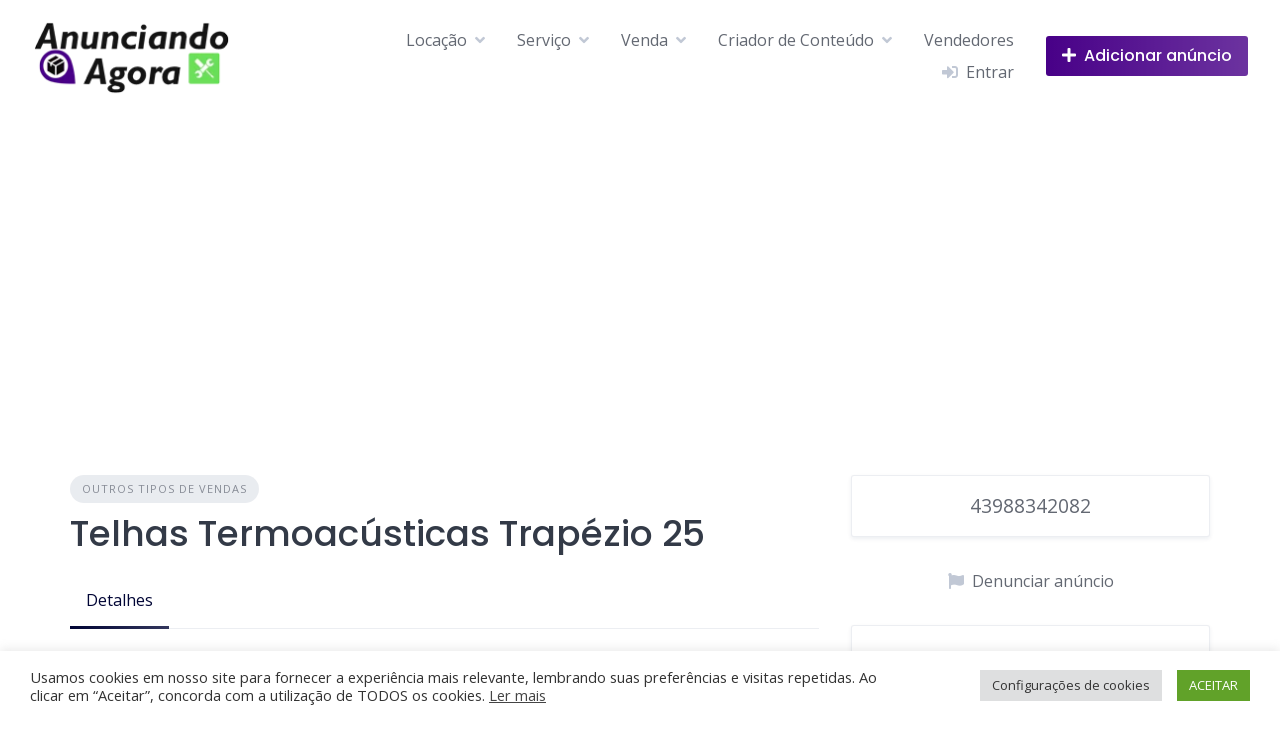

--- FILE ---
content_type: text/html; charset=UTF-8
request_url: https://anunciandoagora.com.br/listing/telhas-termoacusticas-trapezio-25/
body_size: 27845
content:
<!DOCTYPE html>
<html lang="pt-BR">
	<head>
		<meta charset="UTF-8">
		<meta name="viewport" content="width=device-width, initial-scale=1">
		<meta name='robots' content='index, follow, max-image-preview:large, max-snippet:-1, max-video-preview:-1' />
	<style>img:is([sizes="auto" i], [sizes^="auto," i]) { contain-intrinsic-size: 3000px 1500px }</style>
	
	<!-- This site is optimized with the Yoast SEO plugin v26.3 - https://yoast.com/wordpress/plugins/seo/ -->
	<title>Telhas Termoacústicas Trapézio 25 - Anunciando Agora</title><link rel="preload" as="style" href="https://fonts.googleapis.com/css?family=Poppins%3A500%7COpen%20Sans%3A400%2C600&#038;display=swap" /><link rel="stylesheet" href="https://fonts.googleapis.com/css?family=Poppins%3A500%7COpen%20Sans%3A400%2C600&#038;display=swap" media="print" onload="this.media='all'" /><noscript><link rel="stylesheet" href="https://fonts.googleapis.com/css?family=Poppins%3A500%7COpen%20Sans%3A400%2C600&#038;display=swap" /></noscript><link rel="stylesheet" href="https://anunciandoagora.com.br/wp-content/cache/min/1/90900e96b27437573de2889621f4b94a.css" media="all" data-minify="1" />
	<link rel="canonical" href="https://anunciandoagora.com.br/listing/telhas-termoacusticas-trapezio-25/" />
	<meta property="og:locale" content="pt_BR" />
	<meta property="og:type" content="article" />
	<meta property="og:title" content="Telhas Termoacústicas Trapézio 25 - Anunciando Agora" />
	<meta property="og:description" content="Categoria: Outros tipos de Vendas; Vendedor: calhasetelhas." />
	<meta property="og:url" content="https://anunciandoagora.com.br/listing/telhas-termoacusticas-trapezio-25/" />
	<meta property="og:site_name" content="Anunciando Agora" />
	<meta property="article:modified_time" content="2024-05-25T20:31:56+00:00" />
	<meta property="og:image" content="http://anunciandoagora.com.br/wp-content/uploads/2024/05/Beige-Minimalist-New-Product-Fashion-Instagram-Story.png" />
	<meta property="og:image:width" content="1080" />
	<meta property="og:image:height" content="1920" />
	<meta property="og:image:type" content="image/png" />
	<meta name="twitter:card" content="summary_large_image" />
	<meta name="twitter:label1" content="Est. tempo de leitura" />
	<meta name="twitter:data1" content="1 minuto" />
	<!-- / Yoast SEO plugin. -->


<link rel='dns-prefetch' href='//www.google.com' />
<link rel='dns-prefetch' href='//fonts.googleapis.com' />
<link href='https://fonts.gstatic.com' crossorigin rel='preconnect' />
<link rel="alternate" type="application/rss+xml" title="Feed para Anunciando Agora &raquo;" href="https://anunciandoagora.com.br/feed/" />
<link rel="alternate" type="application/rss+xml" title="Feed de comentários para Anunciando Agora &raquo;" href="https://anunciandoagora.com.br/comments/feed/" />













<style id='wp-emoji-styles-inline-css'>

	img.wp-smiley, img.emoji {
		display: inline !important;
		border: none !important;
		box-shadow: none !important;
		height: 1em !important;
		width: 1em !important;
		margin: 0 0.07em !important;
		vertical-align: -0.1em !important;
		background: none !important;
		padding: 0 !important;
	}
</style>

<style id='wp-block-library-theme-inline-css'>
.wp-block-audio :where(figcaption){color:#555;font-size:13px;text-align:center}.is-dark-theme .wp-block-audio :where(figcaption){color:#ffffffa6}.wp-block-audio{margin:0 0 1em}.wp-block-code{border:1px solid #ccc;border-radius:4px;font-family:Menlo,Consolas,monaco,monospace;padding:.8em 1em}.wp-block-embed :where(figcaption){color:#555;font-size:13px;text-align:center}.is-dark-theme .wp-block-embed :where(figcaption){color:#ffffffa6}.wp-block-embed{margin:0 0 1em}.blocks-gallery-caption{color:#555;font-size:13px;text-align:center}.is-dark-theme .blocks-gallery-caption{color:#ffffffa6}:root :where(.wp-block-image figcaption){color:#555;font-size:13px;text-align:center}.is-dark-theme :root :where(.wp-block-image figcaption){color:#ffffffa6}.wp-block-image{margin:0 0 1em}.wp-block-pullquote{border-bottom:4px solid;border-top:4px solid;color:currentColor;margin-bottom:1.75em}.wp-block-pullquote cite,.wp-block-pullquote footer,.wp-block-pullquote__citation{color:currentColor;font-size:.8125em;font-style:normal;text-transform:uppercase}.wp-block-quote{border-left:.25em solid;margin:0 0 1.75em;padding-left:1em}.wp-block-quote cite,.wp-block-quote footer{color:currentColor;font-size:.8125em;font-style:normal;position:relative}.wp-block-quote:where(.has-text-align-right){border-left:none;border-right:.25em solid;padding-left:0;padding-right:1em}.wp-block-quote:where(.has-text-align-center){border:none;padding-left:0}.wp-block-quote.is-large,.wp-block-quote.is-style-large,.wp-block-quote:where(.is-style-plain){border:none}.wp-block-search .wp-block-search__label{font-weight:700}.wp-block-search__button{border:1px solid #ccc;padding:.375em .625em}:where(.wp-block-group.has-background){padding:1.25em 2.375em}.wp-block-separator.has-css-opacity{opacity:.4}.wp-block-separator{border:none;border-bottom:2px solid;margin-left:auto;margin-right:auto}.wp-block-separator.has-alpha-channel-opacity{opacity:1}.wp-block-separator:not(.is-style-wide):not(.is-style-dots){width:100px}.wp-block-separator.has-background:not(.is-style-dots){border-bottom:none;height:1px}.wp-block-separator.has-background:not(.is-style-wide):not(.is-style-dots){height:2px}.wp-block-table{margin:0 0 1em}.wp-block-table td,.wp-block-table th{word-break:normal}.wp-block-table :where(figcaption){color:#555;font-size:13px;text-align:center}.is-dark-theme .wp-block-table :where(figcaption){color:#ffffffa6}.wp-block-video :where(figcaption){color:#555;font-size:13px;text-align:center}.is-dark-theme .wp-block-video :where(figcaption){color:#ffffffa6}.wp-block-video{margin:0 0 1em}:root :where(.wp-block-template-part.has-background){margin-bottom:0;margin-top:0;padding:1.25em 2.375em}
</style>
<style id='classic-theme-styles-inline-css'>
/*! This file is auto-generated */
.wp-block-button__link{color:#fff;background-color:#32373c;border-radius:9999px;box-shadow:none;text-decoration:none;padding:calc(.667em + 2px) calc(1.333em + 2px);font-size:1.125em}.wp-block-file__button{background:#32373c;color:#fff;text-decoration:none}
</style>
<style id='global-styles-inline-css'>
:root{--wp--preset--aspect-ratio--square: 1;--wp--preset--aspect-ratio--4-3: 4/3;--wp--preset--aspect-ratio--3-4: 3/4;--wp--preset--aspect-ratio--3-2: 3/2;--wp--preset--aspect-ratio--2-3: 2/3;--wp--preset--aspect-ratio--16-9: 16/9;--wp--preset--aspect-ratio--9-16: 9/16;--wp--preset--color--black: #000000;--wp--preset--color--cyan-bluish-gray: #abb8c3;--wp--preset--color--white: #ffffff;--wp--preset--color--pale-pink: #f78da7;--wp--preset--color--vivid-red: #cf2e2e;--wp--preset--color--luminous-vivid-orange: #ff6900;--wp--preset--color--luminous-vivid-amber: #fcb900;--wp--preset--color--light-green-cyan: #7bdcb5;--wp--preset--color--vivid-green-cyan: #00d084;--wp--preset--color--pale-cyan-blue: #8ed1fc;--wp--preset--color--vivid-cyan-blue: #0693e3;--wp--preset--color--vivid-purple: #9b51e0;--wp--preset--gradient--vivid-cyan-blue-to-vivid-purple: linear-gradient(135deg,rgba(6,147,227,1) 0%,rgb(155,81,224) 100%);--wp--preset--gradient--light-green-cyan-to-vivid-green-cyan: linear-gradient(135deg,rgb(122,220,180) 0%,rgb(0,208,130) 100%);--wp--preset--gradient--luminous-vivid-amber-to-luminous-vivid-orange: linear-gradient(135deg,rgba(252,185,0,1) 0%,rgba(255,105,0,1) 100%);--wp--preset--gradient--luminous-vivid-orange-to-vivid-red: linear-gradient(135deg,rgba(255,105,0,1) 0%,rgb(207,46,46) 100%);--wp--preset--gradient--very-light-gray-to-cyan-bluish-gray: linear-gradient(135deg,rgb(238,238,238) 0%,rgb(169,184,195) 100%);--wp--preset--gradient--cool-to-warm-spectrum: linear-gradient(135deg,rgb(74,234,220) 0%,rgb(151,120,209) 20%,rgb(207,42,186) 40%,rgb(238,44,130) 60%,rgb(251,105,98) 80%,rgb(254,248,76) 100%);--wp--preset--gradient--blush-light-purple: linear-gradient(135deg,rgb(255,206,236) 0%,rgb(152,150,240) 100%);--wp--preset--gradient--blush-bordeaux: linear-gradient(135deg,rgb(254,205,165) 0%,rgb(254,45,45) 50%,rgb(107,0,62) 100%);--wp--preset--gradient--luminous-dusk: linear-gradient(135deg,rgb(255,203,112) 0%,rgb(199,81,192) 50%,rgb(65,88,208) 100%);--wp--preset--gradient--pale-ocean: linear-gradient(135deg,rgb(255,245,203) 0%,rgb(182,227,212) 50%,rgb(51,167,181) 100%);--wp--preset--gradient--electric-grass: linear-gradient(135deg,rgb(202,248,128) 0%,rgb(113,206,126) 100%);--wp--preset--gradient--midnight: linear-gradient(135deg,rgb(2,3,129) 0%,rgb(40,116,252) 100%);--wp--preset--font-size--small: 13px;--wp--preset--font-size--medium: 20px;--wp--preset--font-size--large: 36px;--wp--preset--font-size--x-large: 42px;--wp--preset--spacing--20: 0.44rem;--wp--preset--spacing--30: 0.67rem;--wp--preset--spacing--40: 1rem;--wp--preset--spacing--50: 1.5rem;--wp--preset--spacing--60: 2.25rem;--wp--preset--spacing--70: 3.38rem;--wp--preset--spacing--80: 5.06rem;--wp--preset--shadow--natural: 6px 6px 9px rgba(0, 0, 0, 0.2);--wp--preset--shadow--deep: 12px 12px 50px rgba(0, 0, 0, 0.4);--wp--preset--shadow--sharp: 6px 6px 0px rgba(0, 0, 0, 0.2);--wp--preset--shadow--outlined: 6px 6px 0px -3px rgba(255, 255, 255, 1), 6px 6px rgba(0, 0, 0, 1);--wp--preset--shadow--crisp: 6px 6px 0px rgba(0, 0, 0, 1);}:where(.is-layout-flex){gap: 0.5em;}:where(.is-layout-grid){gap: 0.5em;}body .is-layout-flex{display: flex;}.is-layout-flex{flex-wrap: wrap;align-items: center;}.is-layout-flex > :is(*, div){margin: 0;}body .is-layout-grid{display: grid;}.is-layout-grid > :is(*, div){margin: 0;}:where(.wp-block-columns.is-layout-flex){gap: 2em;}:where(.wp-block-columns.is-layout-grid){gap: 2em;}:where(.wp-block-post-template.is-layout-flex){gap: 1.25em;}:where(.wp-block-post-template.is-layout-grid){gap: 1.25em;}.has-black-color{color: var(--wp--preset--color--black) !important;}.has-cyan-bluish-gray-color{color: var(--wp--preset--color--cyan-bluish-gray) !important;}.has-white-color{color: var(--wp--preset--color--white) !important;}.has-pale-pink-color{color: var(--wp--preset--color--pale-pink) !important;}.has-vivid-red-color{color: var(--wp--preset--color--vivid-red) !important;}.has-luminous-vivid-orange-color{color: var(--wp--preset--color--luminous-vivid-orange) !important;}.has-luminous-vivid-amber-color{color: var(--wp--preset--color--luminous-vivid-amber) !important;}.has-light-green-cyan-color{color: var(--wp--preset--color--light-green-cyan) !important;}.has-vivid-green-cyan-color{color: var(--wp--preset--color--vivid-green-cyan) !important;}.has-pale-cyan-blue-color{color: var(--wp--preset--color--pale-cyan-blue) !important;}.has-vivid-cyan-blue-color{color: var(--wp--preset--color--vivid-cyan-blue) !important;}.has-vivid-purple-color{color: var(--wp--preset--color--vivid-purple) !important;}.has-black-background-color{background-color: var(--wp--preset--color--black) !important;}.has-cyan-bluish-gray-background-color{background-color: var(--wp--preset--color--cyan-bluish-gray) !important;}.has-white-background-color{background-color: var(--wp--preset--color--white) !important;}.has-pale-pink-background-color{background-color: var(--wp--preset--color--pale-pink) !important;}.has-vivid-red-background-color{background-color: var(--wp--preset--color--vivid-red) !important;}.has-luminous-vivid-orange-background-color{background-color: var(--wp--preset--color--luminous-vivid-orange) !important;}.has-luminous-vivid-amber-background-color{background-color: var(--wp--preset--color--luminous-vivid-amber) !important;}.has-light-green-cyan-background-color{background-color: var(--wp--preset--color--light-green-cyan) !important;}.has-vivid-green-cyan-background-color{background-color: var(--wp--preset--color--vivid-green-cyan) !important;}.has-pale-cyan-blue-background-color{background-color: var(--wp--preset--color--pale-cyan-blue) !important;}.has-vivid-cyan-blue-background-color{background-color: var(--wp--preset--color--vivid-cyan-blue) !important;}.has-vivid-purple-background-color{background-color: var(--wp--preset--color--vivid-purple) !important;}.has-black-border-color{border-color: var(--wp--preset--color--black) !important;}.has-cyan-bluish-gray-border-color{border-color: var(--wp--preset--color--cyan-bluish-gray) !important;}.has-white-border-color{border-color: var(--wp--preset--color--white) !important;}.has-pale-pink-border-color{border-color: var(--wp--preset--color--pale-pink) !important;}.has-vivid-red-border-color{border-color: var(--wp--preset--color--vivid-red) !important;}.has-luminous-vivid-orange-border-color{border-color: var(--wp--preset--color--luminous-vivid-orange) !important;}.has-luminous-vivid-amber-border-color{border-color: var(--wp--preset--color--luminous-vivid-amber) !important;}.has-light-green-cyan-border-color{border-color: var(--wp--preset--color--light-green-cyan) !important;}.has-vivid-green-cyan-border-color{border-color: var(--wp--preset--color--vivid-green-cyan) !important;}.has-pale-cyan-blue-border-color{border-color: var(--wp--preset--color--pale-cyan-blue) !important;}.has-vivid-cyan-blue-border-color{border-color: var(--wp--preset--color--vivid-cyan-blue) !important;}.has-vivid-purple-border-color{border-color: var(--wp--preset--color--vivid-purple) !important;}.has-vivid-cyan-blue-to-vivid-purple-gradient-background{background: var(--wp--preset--gradient--vivid-cyan-blue-to-vivid-purple) !important;}.has-light-green-cyan-to-vivid-green-cyan-gradient-background{background: var(--wp--preset--gradient--light-green-cyan-to-vivid-green-cyan) !important;}.has-luminous-vivid-amber-to-luminous-vivid-orange-gradient-background{background: var(--wp--preset--gradient--luminous-vivid-amber-to-luminous-vivid-orange) !important;}.has-luminous-vivid-orange-to-vivid-red-gradient-background{background: var(--wp--preset--gradient--luminous-vivid-orange-to-vivid-red) !important;}.has-very-light-gray-to-cyan-bluish-gray-gradient-background{background: var(--wp--preset--gradient--very-light-gray-to-cyan-bluish-gray) !important;}.has-cool-to-warm-spectrum-gradient-background{background: var(--wp--preset--gradient--cool-to-warm-spectrum) !important;}.has-blush-light-purple-gradient-background{background: var(--wp--preset--gradient--blush-light-purple) !important;}.has-blush-bordeaux-gradient-background{background: var(--wp--preset--gradient--blush-bordeaux) !important;}.has-luminous-dusk-gradient-background{background: var(--wp--preset--gradient--luminous-dusk) !important;}.has-pale-ocean-gradient-background{background: var(--wp--preset--gradient--pale-ocean) !important;}.has-electric-grass-gradient-background{background: var(--wp--preset--gradient--electric-grass) !important;}.has-midnight-gradient-background{background: var(--wp--preset--gradient--midnight) !important;}.has-small-font-size{font-size: var(--wp--preset--font-size--small) !important;}.has-medium-font-size{font-size: var(--wp--preset--font-size--medium) !important;}.has-large-font-size{font-size: var(--wp--preset--font-size--large) !important;}.has-x-large-font-size{font-size: var(--wp--preset--font-size--x-large) !important;}
:where(.wp-block-post-template.is-layout-flex){gap: 1.25em;}:where(.wp-block-post-template.is-layout-grid){gap: 1.25em;}
:where(.wp-block-columns.is-layout-flex){gap: 2em;}:where(.wp-block-columns.is-layout-grid){gap: 2em;}
:root :where(.wp-block-pullquote){font-size: 1.5em;line-height: 1.6;}
</style>




<link rel='stylesheet' id='woocommerce-smallscreen-css' href='https://anunciandoagora.com.br/wp-content/plugins/woocommerce/assets/css/woocommerce-smallscreen.css?ver=10.3.4' media='only screen and (max-width: 768px)' />

<style id='woocommerce-inline-inline-css'>
.woocommerce form .form-row .required { visibility: visible; }
</style>










<style id='hivetheme-parent-frontend-inline-css'>
h1,h2,h3,h4,h5,h6,fieldset legend,.header-logo__name,.comment__author,.hp-review__author,.hp-message--view-block hp-message__sender,.woocommerce ul.product_list_widget li .product-title,.editor-post-title__block,.editor-post-title__input{font-family:Poppins, sans-serif;font-weight:500;}body{font-family:Open Sans, sans-serif;}.header-navbar__menu ul li.active > a,.header-navbar__menu ul li.current-menu-item > a,.header-navbar__menu ul li a:hover,.footer-navbar__menu ul li a:hover,.hp-menu--tabbed .hp-menu__item a:hover,.hp-menu--tabbed .hp-menu__item--current a,.widget_archive li a:hover,.widget_categories li a:hover,.widget_categories li.current-cat > a,.widget_categories li.current-cat::before,.widget_product_categories li a:hover,.widget_product_categories li.current-cat > a,.widget_product_categories li.current-cat::before,.widget_meta li a:hover,.widget_nav_menu li a:hover,.widget_nav_menu li.current-menu-item > a,.widget_nav_menu li.current-menu-item::before,.woocommerce-MyAccount-navigation li a:hover,.woocommerce-MyAccount-navigation li.current-menu-item > a,.woocommerce-MyAccount-navigation li.current-menu-item::before,.widget_pages li a:hover,.widget_recent_entries li a:hover,.wp-block-archives li a:hover,.wp-block-categories li a:hover,.wp-block-latest-posts li a:hover,.wp-block-rss li a:hover,.widget_archive li:hover > a,.widget_categories li:hover > a,.widget_product_categories li:hover > a,.widget_meta li:hover > a,.widget_nav_menu li:hover > a,.woocommerce-MyAccount-navigation li:hover > a,.widget_pages li:hover > a,.widget_recent_entries li:hover > a,.wp-block-archives li:hover > a,.wp-block-categories li:hover > a,.wp-block-latest-posts li:hover > a,.wp-block-rss li:hover > a,.widget_archive li:hover::before,.widget_categories li:hover::before,.widget_product_categories li:hover::before,.widget_meta li:hover::before,.widget_nav_menu li:hover::before,.woocommerce-MyAccount-navigation li:hover::before,.widget_pages li:hover::before,.widget_recent_entries li:hover::before,.wp-block-archives li:hover::before,.wp-block-categories li:hover::before,.wp-block-latest-posts li:hover::before,.wp-block-rss li:hover::before,.post-navbar__link:hover i,.pagination > a:hover,.pagination .nav-links > a:hover,.post__details a:hover,.tagcloud a:hover,.wp-block-tag-cloud a:hover,.comment__details a:hover,.comment-respond .comment-reply-title a:hover,.hp-link:hover,.hp-link:hover i,.pac-item:hover .pac-item-query,.woocommerce nav.woocommerce-pagination ul li a:hover,.woocommerce nav.woocommerce-pagination ul li a:focus{color:#000535;}.button--primary,button[type="submit"],input[type=submit],.header-navbar__menu > ul > li.current-menu-item::before,.header-navbar__burger > ul > li.current-menu-item::before,.hp-menu--tabbed .hp-menu__item--current::before,.woocommerce #respond input#submit.alt,.woocommerce button[type=submit],.woocommerce input[type=submit],.woocommerce button[type=submit]:hover,.woocommerce input[type=submit]:hover,.woocommerce a.button.alt,.woocommerce button.button.alt,.woocommerce input.button.alt,.woocommerce #respond input#submit.alt:hover,.woocommerce a.button.alt:hover,.woocommerce button.button.alt:hover,.woocommerce input.button.alt:hover{background-color:#000535;}blockquote,.wp-block-quote,.comment.bypostauthor .comment__image img{border-color:#000535;}.hp-listing__location i{color:#480088;}.button--secondary,.wp-block-file .wp-block-file__button,.hp-field--number-range .ui-slider-range,.hp-field input[type=checkbox]:checked + span::before,.hp-field input[type=radio]:checked + span::after,.woocommerce a.button--secondary,.woocommerce button.button--secondary,.woocommerce input.button--secondary,.woocommerce a.button--secondary:hover,.woocommerce button.button--secondary:hover,.woocommerce input.button--secondary:hover,.woocommerce span.onsale,.woocommerce .widget_price_filter .price_slider_wrapper .ui-slider-range{background-color:#480088;}.hp-field input[type=radio]:checked + span::before,.hp-field input[type=checkbox]:checked + span::before{border-color:#480088;}.button,button,input[type=submit],.woocommerce #respond input#submit,.woocommerce a.button,.woocommerce button.button,.woocommerce input.button,.wp-block-button__link,.header-navbar__burger > ul > li > a,.pagination > span,.pagination .nav-links > a,.pagination .nav-links > span,.pagination > a,.woocommerce nav.woocommerce-pagination ul li a,.woocommerce nav.woocommerce-pagination ul li span{font-family:Poppins, sans-serif;font-weight:500;}.title::before,.footer-widgets .widget__title::before,.hp-page__title::before,.hp-section__title::before,.hp-listing--view-block .hp-listing__featured-badge{background-color:#000535;}.tagcloud a:hover,.wp-block-tag-cloud a:hover,.hp-listing__images-carousel .slick-current img,.hp-listing--view-block.hp-listing--featured{border-color:#000535;}.post__categories a:hover,.hp-listing--view-block .hp-listing__categories a:hover,.hp-listing--view-page .hp-listing__categories a:hover{background-color:#480088;}
.header-hero { background-image: url(https://anunciandoagora.com.br/wp-content/uploads/2024/05/Beige-Minimalist-New-Product-Fashion-Instagram-Story-1080x800.png); }.header-hero { color: #ffffff; }
</style>



<script src="https://anunciandoagora.com.br/wp-includes/js/jquery/jquery.min.js?ver=3.7.1" id="jquery-core-js" defer></script>
<script src="https://anunciandoagora.com.br/wp-includes/js/jquery/jquery-migrate.min.js?ver=3.4.1" id="jquery-migrate-js" defer></script>
<script id="cookie-law-info-js-extra">
var Cli_Data = {"nn_cookie_ids":[],"cookielist":[],"non_necessary_cookies":[],"ccpaEnabled":"","ccpaRegionBased":"","ccpaBarEnabled":"","strictlyEnabled":["necessary","obligatoire"],"ccpaType":"gdpr","js_blocking":"1","custom_integration":"","triggerDomRefresh":"","secure_cookies":""};
var cli_cookiebar_settings = {"animate_speed_hide":"500","animate_speed_show":"500","background":"#FFF","border":"#b1a6a6c2","border_on":"","button_1_button_colour":"#61a229","button_1_button_hover":"#4e8221","button_1_link_colour":"#fff","button_1_as_button":"1","button_1_new_win":"","button_2_button_colour":"#333","button_2_button_hover":"#292929","button_2_link_colour":"#444","button_2_as_button":"","button_2_hidebar":"","button_3_button_colour":"#dedfe0","button_3_button_hover":"#b2b2b3","button_3_link_colour":"#333333","button_3_as_button":"1","button_3_new_win":"","button_4_button_colour":"#dedfe0","button_4_button_hover":"#b2b2b3","button_4_link_colour":"#333333","button_4_as_button":"1","button_7_button_colour":"#61a229","button_7_button_hover":"#4e8221","button_7_link_colour":"#fff","button_7_as_button":"1","button_7_new_win":"","font_family":"inherit","header_fix":"","notify_animate_hide":"1","notify_animate_show":"","notify_div_id":"#cookie-law-info-bar","notify_position_horizontal":"right","notify_position_vertical":"bottom","scroll_close":"","scroll_close_reload":"","accept_close_reload":"","reject_close_reload":"","showagain_tab":"","showagain_background":"#fff","showagain_border":"#000","showagain_div_id":"#cookie-law-info-again","showagain_x_position":"100px","text":"#333333","show_once_yn":"","show_once":"10000","logging_on":"","as_popup":"","popup_overlay":"1","bar_heading_text":"","cookie_bar_as":"banner","popup_showagain_position":"bottom-right","widget_position":"left"};
var log_object = {"ajax_url":"https:\/\/anunciandoagora.com.br\/wp-admin\/admin-ajax.php"};
</script>
<script data-minify="1" src="https://anunciandoagora.com.br/wp-content/cache/min/1/wp-content/plugins/cookie-law-info/legacy/public/js/cookie-law-info-public.js?ver=1762277995" id="cookie-law-info-js" defer></script>
<script src="https://anunciandoagora.com.br/wp-content/plugins/woocommerce/assets/js/jquery-blockui/jquery.blockUI.min.js?ver=2.7.0-wc.10.3.4" id="wc-jquery-blockui-js" defer data-wp-strategy="defer"></script>
<script id="wc-add-to-cart-js-extra">
var wc_add_to_cart_params = {"ajax_url":"\/wp-admin\/admin-ajax.php","wc_ajax_url":"\/?wc-ajax=%%endpoint%%","i18n_view_cart":"Ver carrinho","cart_url":"https:\/\/anunciandoagora.com.br\/carrinho\/","is_cart":"","cart_redirect_after_add":"no"};
</script>
<script src="https://anunciandoagora.com.br/wp-content/plugins/woocommerce/assets/js/frontend/add-to-cart.min.js?ver=10.3.4" id="wc-add-to-cart-js" defer data-wp-strategy="defer"></script>
<script src="https://anunciandoagora.com.br/wp-content/plugins/woocommerce/assets/js/js-cookie/js.cookie.min.js?ver=2.1.4-wc.10.3.4" id="wc-js-cookie-js" defer data-wp-strategy="defer"></script>
<script id="woocommerce-js-extra">
var woocommerce_params = {"ajax_url":"\/wp-admin\/admin-ajax.php","wc_ajax_url":"\/?wc-ajax=%%endpoint%%","i18n_password_show":"Mostrar senha","i18n_password_hide":"Ocultar senha"};
</script>
<script src="https://anunciandoagora.com.br/wp-content/plugins/woocommerce/assets/js/frontend/woocommerce.min.js?ver=10.3.4" id="woocommerce-js" defer data-wp-strategy="defer"></script>
<script src="https://www.google.com/recaptcha/api.js" id="recaptcha-js" async defer></script>
<link rel="https://api.w.org/" href="https://anunciandoagora.com.br/wp-json/" /><link rel="EditURI" type="application/rsd+xml" title="RSD" href="https://anunciandoagora.com.br/xmlrpc.php?rsd" />
<meta name="generator" content="WordPress 6.8.3" />
<meta name="generator" content="WooCommerce 10.3.4" />
<link rel='shortlink' href='https://anunciandoagora.com.br/?p=6441' />
<link rel="alternate" title="oEmbed (JSON)" type="application/json+oembed" href="https://anunciandoagora.com.br/wp-json/oembed/1.0/embed?url=https%3A%2F%2Fanunciandoagora.com.br%2Flisting%2Ftelhas-termoacusticas-trapezio-25%2F" />
<link rel="alternate" title="oEmbed (XML)" type="text/xml+oembed" href="https://anunciandoagora.com.br/wp-json/oembed/1.0/embed?url=https%3A%2F%2Fanunciandoagora.com.br%2Flisting%2Ftelhas-termoacusticas-trapezio-25%2F&#038;format=xml" />
	<noscript><style>.woocommerce-product-gallery{ opacity: 1 !important; }</style></noscript>
	<meta name="generator" content="Elementor 3.32.5; features: additional_custom_breakpoints; settings: css_print_method-external, google_font-enabled, font_display-auto">


<script type="application/ld+json" class="saswp-schema-markup-output">
[{"@context":"https:\/\/schema.org\/","@graph":[{"@context":"https:\/\/schema.org\/","@type":"SiteNavigationElement","@id":"https:\/\/anunciandoagora.com.br\/#locacao","name":"Loca\u00e7\u00e3o","url":"https:\/\/anunciandoagora.com.br\/listing-category\/locacao\/"},{"@context":"https:\/\/schema.org\/","@type":"SiteNavigationElement","@id":"https:\/\/anunciandoagora.com.br\/#locacao-de-veiculos","name":"Loca\u00e7\u00e3o de Ve\u00edculos","url":"https:\/\/anunciandoagora.com.br\/listing-category\/locacao-de-veiculos\/"},{"@context":"https:\/\/schema.org\/","@type":"SiteNavigationElement","@id":"https:\/\/anunciandoagora.com.br\/#locacao-de-imoveis","name":"Loca\u00e7\u00e3o de Im\u00f3veis","url":"https:\/\/anunciandoagora.com.br\/listing-category\/locacao-de-imoveis\/"},{"@context":"https:\/\/schema.org\/","@type":"SiteNavigationElement","@id":"https:\/\/anunciandoagora.com.br\/#locacao-de-brinquedos","name":"Loca\u00e7\u00e3o de Brinquedos","url":"https:\/\/anunciandoagora.com.br\/listing-category\/locacao-de-brinquedos\/"},{"@context":"https:\/\/schema.org\/","@type":"SiteNavigationElement","@id":"https:\/\/anunciandoagora.com.br\/#locacao-de-espacos-comerciais","name":"Loca\u00e7\u00e3o de Espa\u00e7os Comerciais","url":"https:\/\/anunciandoagora.com.br\/listing-category\/locacao-de-espacos-comerciais\/"},{"@context":"https:\/\/schema.org\/","@type":"SiteNavigationElement","@id":"https:\/\/anunciandoagora.com.br\/#outros-tipos-de-locacao","name":"Outros tipos de Loca\u00e7\u00e3o","url":"https:\/\/anunciandoagora.com.br\/listing-category\/outros-tipos-de-locacao\/"},{"@context":"https:\/\/schema.org\/","@type":"SiteNavigationElement","@id":"https:\/\/anunciandoagora.com.br\/#servico","name":"Servi\u00e7o","url":"https:\/\/anunciandoagora.com.br\/listing-category\/servico\/"},{"@context":"https:\/\/schema.org\/","@type":"SiteNavigationElement","@id":"https:\/\/anunciandoagora.com.br\/#servico-de-treinamento-e-consultoria","name":"Servi\u00e7o de Treinamento e Consultoria","url":"https:\/\/anunciandoagora.com.br\/listing-category\/servico-de-treinamento-e-consultoria\/"},{"@context":"https:\/\/schema.org\/","@type":"SiteNavigationElement","@id":"https:\/\/anunciandoagora.com.br\/#servico-de-jardinagem","name":"Servi\u00e7o de Jardinagem","url":"https:\/\/anunciandoagora.com.br\/listing-category\/servico-de-jardinagem\/"},{"@context":"https:\/\/schema.org\/","@type":"SiteNavigationElement","@id":"https:\/\/anunciandoagora.com.br\/#servico-de-contabilidade","name":"Servi\u00e7o de Contabilidade","url":"https:\/\/anunciandoagora.com.br\/listing-category\/servico-de-contabilidade\/"},{"@context":"https:\/\/schema.org\/","@type":"SiteNavigationElement","@id":"https:\/\/anunciandoagora.com.br\/#servico-de-entrega","name":"Servi\u00e7o de Entrega","url":"https:\/\/anunciandoagora.com.br\/listing-category\/servico-de-entrega\/"},{"@context":"https:\/\/schema.org\/","@type":"SiteNavigationElement","@id":"https:\/\/anunciandoagora.com.br\/#servico-de-limpeza","name":"Servi\u00e7o de Limpeza","url":"https:\/\/anunciandoagora.com.br\/listing-category\/servico-de-limpeza\/"},{"@context":"https:\/\/schema.org\/","@type":"SiteNavigationElement","@id":"https:\/\/anunciandoagora.com.br\/#servico-de-manutencao","name":"Servi\u00e7o de Manuten\u00e7\u00e3o","url":"https:\/\/anunciandoagora.com.br\/listing-category\/servico-de-manutencao\/"},{"@context":"https:\/\/schema.org\/","@type":"SiteNavigationElement","@id":"https:\/\/anunciandoagora.com.br\/#servico-de-pintura","name":"Servi\u00e7o de Pintura","url":"https:\/\/anunciandoagora.com.br\/listing-category\/servico-de-pintura\/"},{"@context":"https:\/\/schema.org\/","@type":"SiteNavigationElement","@id":"https:\/\/anunciandoagora.com.br\/#servico-de-designer","name":"Servi\u00e7o de Designer","url":"https:\/\/anunciandoagora.com.br\/listing-category\/servico-designer\/"},{"@context":"https:\/\/schema.org\/","@type":"SiteNavigationElement","@id":"https:\/\/anunciandoagora.com.br\/#servico-de-informatica-e-ti","name":"Servi\u00e7o de Inform\u00e1tica e TI","url":"https:\/\/anunciandoagora.com.br\/listing-category\/servico-de-informatica-e-ti\/"},{"@context":"https:\/\/schema.org\/","@type":"SiteNavigationElement","@id":"https:\/\/anunciandoagora.com.br\/#servico-web","name":"Servi\u00e7o WEB","url":"https:\/\/anunciandoagora.com.br\/listing-category\/servico-web\/"},{"@context":"https:\/\/schema.org\/","@type":"SiteNavigationElement","@id":"https:\/\/anunciandoagora.com.br\/#servico-de-gestao-de-anuncios-ads","name":"Servi\u00e7o de Gest\u00e3o de An\u00fancios ADS","url":"https:\/\/anunciandoagora.com.br\/listing-category\/servico-de-gestao-de-anuncios-ads\/"},{"@context":"https:\/\/schema.org\/","@type":"SiteNavigationElement","@id":"https:\/\/anunciandoagora.com.br\/#servico-de-e-mail-e-hospedagem","name":"Servi\u00e7o de E-mail e Hospedagem","url":"https:\/\/anunciandoagora.com.br\/listing-category\/servico-de-e-mail-e-hospedagem\/"},{"@context":"https:\/\/schema.org\/","@type":"SiteNavigationElement","@id":"https:\/\/anunciandoagora.com.br\/#servico-de-cabeleireiro","name":"Servi\u00e7o de Cabeleireiro","url":"https:\/\/anunciandoagora.com.br\/listing-category\/servico-de-cabeleireiro\/"},{"@context":"https:\/\/schema.org\/","@type":"SiteNavigationElement","@id":"https:\/\/anunciandoagora.com.br\/#servico-de-producao","name":"Servi\u00e7o de Produ\u00e7\u00e3o","url":"https:\/\/anunciandoagora.com.br\/listing-category\/servico-de-producao\/"},{"@context":"https:\/\/schema.org\/","@type":"SiteNavigationElement","@id":"https:\/\/anunciandoagora.com.br\/#outros-servicos","name":"Outros Servi\u00e7os","url":"https:\/\/anunciandoagora.com.br\/listing-category\/outros-servicos\/"},{"@context":"https:\/\/schema.org\/","@type":"SiteNavigationElement","@id":"https:\/\/anunciandoagora.com.br\/#venda","name":"Venda","url":"https:\/\/anunciandoagora.com.br\/listing-category\/venda\/"},{"@context":"https:\/\/schema.org\/","@type":"SiteNavigationElement","@id":"https:\/\/anunciandoagora.com.br\/#venda-de-acessorios","name":"Venda de Acess\u00f3rios","url":"https:\/\/anunciandoagora.com.br\/listing-category\/venda-de-acessorios\/"},{"@context":"https:\/\/schema.org\/","@type":"SiteNavigationElement","@id":"https:\/\/anunciandoagora.com.br\/#venda-de-alimentos","name":"Venda de Alimentos","url":"https:\/\/anunciandoagora.com.br\/listing-category\/venda-de-alimentos\/"},{"@context":"https:\/\/schema.org\/","@type":"SiteNavigationElement","@id":"https:\/\/anunciandoagora.com.br\/#venda-de-eletronicos","name":"Venda de Eletr\u00f4nicos","url":"https:\/\/anunciandoagora.com.br\/listing-category\/venda-de-eletronicos\/"},{"@context":"https:\/\/schema.org\/","@type":"SiteNavigationElement","@id":"https:\/\/anunciandoagora.com.br\/#venda-de-imoveis","name":"Venda de Im\u00f3veis","url":"https:\/\/anunciandoagora.com.br\/listing-category\/venda-de-imoveis\/"},{"@context":"https:\/\/schema.org\/","@type":"SiteNavigationElement","@id":"https:\/\/anunciandoagora.com.br\/#venda-de-pecas","name":"Venda de Pe\u00e7as","url":"https:\/\/anunciandoagora.com.br\/listing-category\/venda-de-pecas\/"},{"@context":"https:\/\/schema.org\/","@type":"SiteNavigationElement","@id":"https:\/\/anunciandoagora.com.br\/#venda-de-veiculos","name":"Venda de Ve\u00edculos","url":"https:\/\/anunciandoagora.com.br\/listing-category\/venda-de-veiculos\/"},{"@context":"https:\/\/schema.org\/","@type":"SiteNavigationElement","@id":"https:\/\/anunciandoagora.com.br\/#outros-tipos-de-vendas","name":"Outros tipos de Vendas","url":"https:\/\/anunciandoagora.com.br\/listing-category\/outros-tipos-de-vendas\/"},{"@context":"https:\/\/schema.org\/","@type":"SiteNavigationElement","@id":"https:\/\/anunciandoagora.com.br\/#criador-de-conteudo","name":"Criador de Conte\u00fado","url":"https:\/\/anunciandoagora.com.br\/listing-category\/criador-de-conteudo\/"},{"@context":"https:\/\/schema.org\/","@type":"SiteNavigationElement","@id":"https:\/\/anunciandoagora.com.br\/#twitch","name":"Twitch","url":"https:\/\/anunciandoagora.com.br\/listing-category\/twitch-tv\/"},{"@context":"https:\/\/schema.org\/","@type":"SiteNavigationElement","@id":"https:\/\/anunciandoagora.com.br\/#youtube","name":"YouTube","url":"https:\/\/anunciandoagora.com.br\/listing-category\/youtube\/"},{"@context":"https:\/\/schema.org\/","@type":"SiteNavigationElement","@id":"https:\/\/anunciandoagora.com.br\/#blog","name":"Blog","url":"https:\/\/anunciandoagora.com.br\/listing-category\/blog-e-portais\/"},{"@context":"https:\/\/schema.org\/","@type":"SiteNavigationElement","@id":"https:\/\/anunciandoagora.com.br\/#plataforma-de-cursos","name":"Plataforma de Cursos","url":"https:\/\/anunciandoagora.com.br\/listing-category\/plataforma-de-cursos\/"},{"@context":"https:\/\/schema.org\/","@type":"SiteNavigationElement","@id":"https:\/\/anunciandoagora.com.br\/#vendedores","name":"Vendedores","url":"https:\/\/anunciandoagora.com.br\/vendedores\/"}]},

{"@context":"https:\/\/schema.org\/","@type":"BreadcrumbList","@id":"https:\/\/anunciandoagora.com.br\/listing\/telhas-termoacusticas-trapezio-25\/#breadcrumb","itemListElement":[{"@type":"ListItem","position":1,"item":{"@id":"https:\/\/anunciandoagora.com.br","name":"Anunciando Agora"}},{"@type":"ListItem","position":2,"item":{"@id":"https:\/\/anunciandoagora.com.br\/listing\/","name":"An\u00fancios"}},{"@type":"ListItem","position":3,"item":{"@id":"https:\/\/anunciandoagora.com.br\/listing\/telhas-termoacusticas-trapezio-25\/","name":"Telhas Termoac\u00fasticas Trap\u00e9zio 25"}}]}]
</script>

			<style>
				.e-con.e-parent:nth-of-type(n+4):not(.e-lazyloaded):not(.e-no-lazyload),
				.e-con.e-parent:nth-of-type(n+4):not(.e-lazyloaded):not(.e-no-lazyload) * {
					background-image: none !important;
				}
				@media screen and (max-height: 1024px) {
					.e-con.e-parent:nth-of-type(n+3):not(.e-lazyloaded):not(.e-no-lazyload),
					.e-con.e-parent:nth-of-type(n+3):not(.e-lazyloaded):not(.e-no-lazyload) * {
						background-image: none !important;
					}
				}
				@media screen and (max-height: 640px) {
					.e-con.e-parent:nth-of-type(n+2):not(.e-lazyloaded):not(.e-no-lazyload),
					.e-con.e-parent:nth-of-type(n+2):not(.e-lazyloaded):not(.e-no-lazyload) * {
						background-image: none !important;
					}
				}
			</style>
			<!-- Google Tag Manager -->
<script>(function(w,d,s,l,i){w[l]=w[l]||[];w[l].push({'gtm.start':
new Date().getTime(),event:'gtm.js'});var f=d.getElementsByTagName(s)[0],
j=d.createElement(s),dl=l!='dataLayer'?'&l='+l:'';j.async=true;j.src=
'https://www.googletagmanager.com/gtm.js?id='+i+dl;f.parentNode.insertBefore(j,f);
})(window,document,'script','dataLayer','GTM-5H7TD7R');</script>
<!-- End Google Tag Manager --><link rel="icon" href="https://anunciandoagora.com.br/wp-content/uploads/2022/03/cropped-icon-anunciando-32x32.png" sizes="32x32" />
<link rel="icon" href="https://anunciandoagora.com.br/wp-content/uploads/2022/03/cropped-icon-anunciando-192x192.png" sizes="192x192" />
<link rel="apple-touch-icon" href="https://anunciandoagora.com.br/wp-content/uploads/2022/03/cropped-icon-anunciando-180x180.png" />
<meta name="msapplication-TileImage" content="https://anunciandoagora.com.br/wp-content/uploads/2022/03/cropped-icon-anunciando-270x270.png" />
		<style id="wp-custom-css">
			.hp-listing--view-block .hp-listing__categories a{
	    background-color: rgb(7 36 86);
    color: rgb(255 255 255);
}


.hp-listing--view-block .hp-listing__attributes--primary .hp-listing__attribute {
    font-size: 0.8rem;
}


.hp-menu__item--user-account span{
	display:none;
}


.hp-listing--view-block .hp-listing__content {
    padding: 15px 5px 2px 5px!important;
	min-height: 141px;
}


.hp-listing--view-block .hp-listing__categories a{
    text-transform: uppercase;
    letter-spacing: 1px;
    font-size: 0.5875rem;

}


.elementor-widget-container .hp-listing__header .hp-listing__image{
	height: 190px;
    overflow: hidden;
}



.hp-vendor__registered-date, .hp-listing__created-date{
	display: none!important;
}




.elementor-template-full-width .site-content {     padding: 0rem 0;}	
.elementor-template-full-width .site-content .container {     width: 100%; padding: 0;}	



.hp-listing--view-block .hp-listing__title:not(:last-child) {
    margin-bottom: 1.5rem;
    font-size: 16px;
}


.header-navbar__menu ul li ul li a{
    
    font-size: 12px!important;
}

@media only screen and (min-width: 75em){
.header-hero__content h1 {
    font-size: 2.4rem;
}
	
}	
	
			</style>
		<noscript><style id="rocket-lazyload-nojs-css">.rll-youtube-player, [data-lazy-src]{display:none !important;}</style></noscript>	</head>
	<body class="wp-singular hp_listing-template-default single single-hp_listing postid-6441 wp-custom-logo wp-embed-responsive wp-theme-listinghive theme-listinghive woocommerce-no-js hp-theme--listinghive hp-template hp-template--page-sidebar-left hp-template--page-sidebar-right hp-template--listing-view-page elementor-default elementor-kit-5">
<!-- Google Tag Manager (noscript) -->
<noscript><iframe src="https://www.googletagmanager.com/ns.html?id=GTM-5H7TD7R"
height="0" width="0" style="display:none;visibility:hidden"></iframe></noscript>
<!-- End Google Tag Manager (noscript) -->


<script async src="https://pagead2.googlesyndication.com/pagead/js/adsbygoogle.js?client=ca-pub-9641766011044745"
     crossorigin="anonymous"></script>


		<div class="site-loader" data-component="loader">
	<svg width="38" height="38" viewBox="0 0 38 38" xmlns="http://www.w3.org/2000/svg">
		<defs>
			<linearGradient x1="8.042%" y1="0%" x2="65.682%" y2="23.865%" id="gradient">
				<stop stop-color="#000535" stop-opacity="0" offset="0%"/>
				<stop stop-color="#000535" stop-opacity=".631" offset="63.146%"/>
				<stop stop-color="#000535" offset="100%"/>
			</linearGradient>
		</defs>
		<g fill="none" fill-rule="evenodd">
			<g transform="translate(1 1)">
				<path d="M36 18c0-9.94-8.06-18-18-18" stroke="url(#gradient)" stroke-width="3"></path>
				<circle fill="#fff" cx="36" cy="18" r="1"></circle>
			</g>
		</g>
	</svg>
</div>
<a href="#content" class="skip-link screen-reader-text">Skip to content</a>		<div class="site-container">
			<header class="site-header">
				<div class="header-navbar">
					<div class="header-navbar__start">
						<div class="header-logo">
							<a href="https://anunciandoagora.com.br/" class="custom-logo-link" rel="home"><img width="200" height="80" src="data:image/svg+xml,%3Csvg%20xmlns='http://www.w3.org/2000/svg'%20viewBox='0%200%20200%2080'%3E%3C/svg%3E" class="custom-logo" alt="cropped-anunciando-agora-site-de-classificado.png" decoding="async" data-lazy-srcset="https://anunciandoagora.com.br/wp-content/uploads/2022/04/cropped-anunciando-agora-site-de-classificado.png 200w, https://anunciandoagora.com.br/wp-content/uploads/2022/04/cropped-anunciando-agora-site-de-classificado-150x60.png 150w" data-lazy-sizes="(max-width: 200px) 100vw, 200px" data-lazy-src="https://anunciandoagora.com.br/wp-content/uploads/2022/04/cropped-anunciando-agora-site-de-classificado.png" /><noscript><img width="200" height="80" src="https://anunciandoagora.com.br/wp-content/uploads/2022/04/cropped-anunciando-agora-site-de-classificado.png" class="custom-logo" alt="cropped-anunciando-agora-site-de-classificado.png" decoding="async" srcset="https://anunciandoagora.com.br/wp-content/uploads/2022/04/cropped-anunciando-agora-site-de-classificado.png 200w, https://anunciandoagora.com.br/wp-content/uploads/2022/04/cropped-anunciando-agora-site-de-classificado-150x60.png 150w" sizes="(max-width: 200px) 100vw, 200px" /></noscript></a>						</div>
					</div>
					<div class="header-navbar__end">
						<div class="header-navbar__burger" data-component="burger">
							<a href="#"><i class="fas fa-bars"></i></a>
							<ul id="menu-menu-categoria" class="menu"><li class="menu-item menu-item--first menu-item--user-login">	<a href="#user_login_modal" class="hp-menu__item hp-menu__item--user-login hp-link">
		<i class="hp-icon fas fa-sign-in-alt"></i>
		<span>Entrar</span>
	</a>
	</li><li id="menu-item-61" class="menu-item menu-item-type-taxonomy menu-item-object-hp_listing_category menu-item-has-children menu-item-61"><a href="https://anunciandoagora.com.br/listing-category/locacao/" title="Anúncios de Locação ">Locação</a>
<ul class="sub-menu">
	<li id="menu-item-271" class="menu-item menu-item-type-taxonomy menu-item-object-hp_listing_category menu-item-271"><a href="https://anunciandoagora.com.br/listing-category/locacao-de-veiculos/">Locação de Veículos</a></li>
	<li id="menu-item-253" class="menu-item menu-item-type-taxonomy menu-item-object-hp_listing_category menu-item-253"><a href="https://anunciandoagora.com.br/listing-category/locacao-de-imoveis/">Locação de Imóveis</a></li>
	<li id="menu-item-251" class="menu-item menu-item-type-taxonomy menu-item-object-hp_listing_category menu-item-251"><a href="https://anunciandoagora.com.br/listing-category/locacao-de-brinquedos/">Locação de Brinquedos</a></li>
	<li id="menu-item-252" class="menu-item menu-item-type-taxonomy menu-item-object-hp_listing_category menu-item-252"><a href="https://anunciandoagora.com.br/listing-category/locacao-de-espacos-comerciais/">Locação de Espaços Comerciais</a></li>
	<li id="menu-item-254" class="menu-item menu-item-type-taxonomy menu-item-object-hp_listing_category menu-item-254"><a href="https://anunciandoagora.com.br/listing-category/outros-tipos-de-locacao/">Outros tipos de Locação</a></li>
</ul>
</li>
<li id="menu-item-62" class="menu-item menu-item-type-taxonomy menu-item-object-hp_listing_category menu-item-has-children menu-item-62"><a href="https://anunciandoagora.com.br/listing-category/servico/" title="Anúncios de Serviço">Serviço</a>
<ul class="sub-menu">
	<li id="menu-item-262" class="menu-item menu-item-type-taxonomy menu-item-object-hp_listing_category menu-item-262"><a href="https://anunciandoagora.com.br/listing-category/servico-de-treinamento-e-consultoria/">Serviço de Treinamento e Consultoria</a></li>
	<li id="menu-item-258" class="menu-item menu-item-type-taxonomy menu-item-object-hp_listing_category menu-item-258"><a href="https://anunciandoagora.com.br/listing-category/servico-de-jardinagem/">Serviço de Jardinagem</a></li>
	<li id="menu-item-1631" class="menu-item menu-item-type-taxonomy menu-item-object-hp_listing_category menu-item-1631"><a href="https://anunciandoagora.com.br/listing-category/servico-de-contabilidade/">Serviço de Contabilidade</a></li>
	<li id="menu-item-257" class="menu-item menu-item-type-taxonomy menu-item-object-hp_listing_category menu-item-257"><a href="https://anunciandoagora.com.br/listing-category/servico-de-entrega/">Serviço de Entrega</a></li>
	<li id="menu-item-259" class="menu-item menu-item-type-taxonomy menu-item-object-hp_listing_category menu-item-259"><a href="https://anunciandoagora.com.br/listing-category/servico-de-limpeza/">Serviço de Limpeza</a></li>
	<li id="menu-item-260" class="menu-item menu-item-type-taxonomy menu-item-object-hp_listing_category menu-item-260"><a href="https://anunciandoagora.com.br/listing-category/servico-de-manutencao/">Serviço de Manutenção</a></li>
	<li id="menu-item-261" class="menu-item menu-item-type-taxonomy menu-item-object-hp_listing_category menu-item-261"><a href="https://anunciandoagora.com.br/listing-category/servico-de-pintura/">Serviço de Pintura</a></li>
	<li id="menu-item-256" class="menu-item menu-item-type-taxonomy menu-item-object-hp_listing_category menu-item-256"><a href="https://anunciandoagora.com.br/listing-category/servico-designer/">Serviço de Designer</a></li>
	<li id="menu-item-299" class="menu-item menu-item-type-taxonomy menu-item-object-hp_listing_category menu-item-299"><a href="https://anunciandoagora.com.br/listing-category/servico-de-informatica-e-ti/">Serviço de Informática e TI</a></li>
	<li id="menu-item-282" class="menu-item menu-item-type-taxonomy menu-item-object-hp_listing_category menu-item-282"><a href="https://anunciandoagora.com.br/listing-category/servico-web/">Serviço WEB</a></li>
	<li id="menu-item-410" class="menu-item menu-item-type-taxonomy menu-item-object-hp_listing_category menu-item-410"><a href="https://anunciandoagora.com.br/listing-category/servico-de-gestao-de-anuncios-ads/">Serviço de Gestão de Anúncios ADS</a></li>
	<li id="menu-item-403" class="menu-item menu-item-type-taxonomy menu-item-object-hp_listing_category menu-item-403"><a href="https://anunciandoagora.com.br/listing-category/servico-de-e-mail-e-hospedagem/">Serviço de E-mail e Hospedagem</a></li>
	<li id="menu-item-406" class="menu-item menu-item-type-taxonomy menu-item-object-hp_listing_category menu-item-406"><a href="https://anunciandoagora.com.br/listing-category/servico-de-cabeleireiro/">Serviço de Cabeleireiro</a></li>
	<li id="menu-item-2062" class="menu-item menu-item-type-taxonomy menu-item-object-hp_listing_category menu-item-2062"><a href="https://anunciandoagora.com.br/listing-category/servico-de-producao/">Serviço de Produção</a></li>
	<li id="menu-item-255" class="menu-item menu-item-type-taxonomy menu-item-object-hp_listing_category menu-item-255"><a href="https://anunciandoagora.com.br/listing-category/outros-servicos/">Outros Serviços</a></li>
</ul>
</li>
<li id="menu-item-63" class="menu-item menu-item-type-taxonomy menu-item-object-hp_listing_category current-hp_listing-ancestor menu-item-has-children menu-item-63"><a href="https://anunciandoagora.com.br/listing-category/venda/" title="Anúncios de Venda">Venda</a>
<ul class="sub-menu">
	<li id="menu-item-264" class="menu-item menu-item-type-taxonomy menu-item-object-hp_listing_category menu-item-264"><a href="https://anunciandoagora.com.br/listing-category/venda-de-acessorios/">Venda de Acessórios</a></li>
	<li id="menu-item-265" class="menu-item menu-item-type-taxonomy menu-item-object-hp_listing_category menu-item-265"><a href="https://anunciandoagora.com.br/listing-category/venda-de-alimentos/">Venda de Alimentos</a></li>
	<li id="menu-item-266" class="menu-item menu-item-type-taxonomy menu-item-object-hp_listing_category menu-item-266"><a href="https://anunciandoagora.com.br/listing-category/venda-de-eletronicos/">Venda de Eletrônicos</a></li>
	<li id="menu-item-267" class="menu-item menu-item-type-taxonomy menu-item-object-hp_listing_category menu-item-267"><a href="https://anunciandoagora.com.br/listing-category/venda-de-imoveis/">Venda de Imóveis</a></li>
	<li id="menu-item-268" class="menu-item menu-item-type-taxonomy menu-item-object-hp_listing_category menu-item-268"><a href="https://anunciandoagora.com.br/listing-category/venda-de-pecas/">Venda de Peças</a></li>
	<li id="menu-item-269" class="menu-item menu-item-type-taxonomy menu-item-object-hp_listing_category menu-item-269"><a href="https://anunciandoagora.com.br/listing-category/venda-de-veiculos/">Venda de Veículos</a></li>
	<li id="menu-item-263" class="menu-item menu-item-type-taxonomy menu-item-object-hp_listing_category current-hp_listing-ancestor current-menu-parent current-hp_listing-parent menu-item-263"><a href="https://anunciandoagora.com.br/listing-category/outros-tipos-de-vendas/">Outros tipos de Vendas</a></li>
</ul>
</li>
<li id="menu-item-316" class="menu-item menu-item-type-taxonomy menu-item-object-hp_listing_category menu-item-has-children menu-item-316"><a href="https://anunciandoagora.com.br/listing-category/criador-de-conteudo/" title="Anúncios de Criador de Conteúdo">Criador de Conteúdo</a>
<ul class="sub-menu">
	<li id="menu-item-1142" class="menu-item menu-item-type-taxonomy menu-item-object-hp_listing_category menu-item-1142"><a href="https://anunciandoagora.com.br/listing-category/twitch-tv/">Twitch</a></li>
	<li id="menu-item-319" class="menu-item menu-item-type-taxonomy menu-item-object-hp_listing_category menu-item-319"><a href="https://anunciandoagora.com.br/listing-category/youtube/">YouTube</a></li>
	<li id="menu-item-317" class="menu-item menu-item-type-taxonomy menu-item-object-hp_listing_category menu-item-317"><a href="https://anunciandoagora.com.br/listing-category/blog-e-portais/">Blog</a></li>
	<li id="menu-item-318" class="menu-item menu-item-type-taxonomy menu-item-object-hp_listing_category menu-item-318"><a href="https://anunciandoagora.com.br/listing-category/plataforma-de-cursos/">Plataforma de Cursos</a></li>
</ul>
</li>
<li id="menu-item-68" class="menu-item menu-item-type-post_type menu-item-object-page menu-item-68"><a href="https://anunciandoagora.com.br/vendedores/" title="Todos os vendedores anunciando agora">Vendedores</a></li><li class="menu-item menu-item--last menu-item--user-login">	<a href="#user_login_modal" class="hp-menu__item hp-menu__item--user-login hp-link">
		<i class="hp-icon fas fa-sign-in-alt"></i>
		<span>Entrar</span>
	</a>
	</li>
</ul>						</div>
						<nav class="header-navbar__menu" data-component="menu">
							<ul id="menu-menu-categoria-1" class="menu"><li class="menu-item menu-item--first menu-item--user-login">	<a href="#user_login_modal" class="hp-menu__item hp-menu__item--user-login hp-link">
		<i class="hp-icon fas fa-sign-in-alt"></i>
		<span>Entrar</span>
	</a>
	</li><li class="menu-item menu-item-type-taxonomy menu-item-object-hp_listing_category menu-item-has-children menu-item-61"><a href="https://anunciandoagora.com.br/listing-category/locacao/" title="Anúncios de Locação ">Locação</a>
<ul class="sub-menu">
	<li class="menu-item menu-item-type-taxonomy menu-item-object-hp_listing_category menu-item-271"><a href="https://anunciandoagora.com.br/listing-category/locacao-de-veiculos/">Locação de Veículos</a></li>
	<li class="menu-item menu-item-type-taxonomy menu-item-object-hp_listing_category menu-item-253"><a href="https://anunciandoagora.com.br/listing-category/locacao-de-imoveis/">Locação de Imóveis</a></li>
	<li class="menu-item menu-item-type-taxonomy menu-item-object-hp_listing_category menu-item-251"><a href="https://anunciandoagora.com.br/listing-category/locacao-de-brinquedos/">Locação de Brinquedos</a></li>
	<li class="menu-item menu-item-type-taxonomy menu-item-object-hp_listing_category menu-item-252"><a href="https://anunciandoagora.com.br/listing-category/locacao-de-espacos-comerciais/">Locação de Espaços Comerciais</a></li>
	<li class="menu-item menu-item-type-taxonomy menu-item-object-hp_listing_category menu-item-254"><a href="https://anunciandoagora.com.br/listing-category/outros-tipos-de-locacao/">Outros tipos de Locação</a></li>
</ul>
</li>
<li class="menu-item menu-item-type-taxonomy menu-item-object-hp_listing_category menu-item-has-children menu-item-62"><a href="https://anunciandoagora.com.br/listing-category/servico/" title="Anúncios de Serviço">Serviço</a>
<ul class="sub-menu">
	<li class="menu-item menu-item-type-taxonomy menu-item-object-hp_listing_category menu-item-262"><a href="https://anunciandoagora.com.br/listing-category/servico-de-treinamento-e-consultoria/">Serviço de Treinamento e Consultoria</a></li>
	<li class="menu-item menu-item-type-taxonomy menu-item-object-hp_listing_category menu-item-258"><a href="https://anunciandoagora.com.br/listing-category/servico-de-jardinagem/">Serviço de Jardinagem</a></li>
	<li class="menu-item menu-item-type-taxonomy menu-item-object-hp_listing_category menu-item-1631"><a href="https://anunciandoagora.com.br/listing-category/servico-de-contabilidade/">Serviço de Contabilidade</a></li>
	<li class="menu-item menu-item-type-taxonomy menu-item-object-hp_listing_category menu-item-257"><a href="https://anunciandoagora.com.br/listing-category/servico-de-entrega/">Serviço de Entrega</a></li>
	<li class="menu-item menu-item-type-taxonomy menu-item-object-hp_listing_category menu-item-259"><a href="https://anunciandoagora.com.br/listing-category/servico-de-limpeza/">Serviço de Limpeza</a></li>
	<li class="menu-item menu-item-type-taxonomy menu-item-object-hp_listing_category menu-item-260"><a href="https://anunciandoagora.com.br/listing-category/servico-de-manutencao/">Serviço de Manutenção</a></li>
	<li class="menu-item menu-item-type-taxonomy menu-item-object-hp_listing_category menu-item-261"><a href="https://anunciandoagora.com.br/listing-category/servico-de-pintura/">Serviço de Pintura</a></li>
	<li class="menu-item menu-item-type-taxonomy menu-item-object-hp_listing_category menu-item-256"><a href="https://anunciandoagora.com.br/listing-category/servico-designer/">Serviço de Designer</a></li>
	<li class="menu-item menu-item-type-taxonomy menu-item-object-hp_listing_category menu-item-299"><a href="https://anunciandoagora.com.br/listing-category/servico-de-informatica-e-ti/">Serviço de Informática e TI</a></li>
	<li class="menu-item menu-item-type-taxonomy menu-item-object-hp_listing_category menu-item-282"><a href="https://anunciandoagora.com.br/listing-category/servico-web/">Serviço WEB</a></li>
	<li class="menu-item menu-item-type-taxonomy menu-item-object-hp_listing_category menu-item-410"><a href="https://anunciandoagora.com.br/listing-category/servico-de-gestao-de-anuncios-ads/">Serviço de Gestão de Anúncios ADS</a></li>
	<li class="menu-item menu-item-type-taxonomy menu-item-object-hp_listing_category menu-item-403"><a href="https://anunciandoagora.com.br/listing-category/servico-de-e-mail-e-hospedagem/">Serviço de E-mail e Hospedagem</a></li>
	<li class="menu-item menu-item-type-taxonomy menu-item-object-hp_listing_category menu-item-406"><a href="https://anunciandoagora.com.br/listing-category/servico-de-cabeleireiro/">Serviço de Cabeleireiro</a></li>
	<li class="menu-item menu-item-type-taxonomy menu-item-object-hp_listing_category menu-item-2062"><a href="https://anunciandoagora.com.br/listing-category/servico-de-producao/">Serviço de Produção</a></li>
	<li class="menu-item menu-item-type-taxonomy menu-item-object-hp_listing_category menu-item-255"><a href="https://anunciandoagora.com.br/listing-category/outros-servicos/">Outros Serviços</a></li>
</ul>
</li>
<li class="menu-item menu-item-type-taxonomy menu-item-object-hp_listing_category current-hp_listing-ancestor menu-item-has-children menu-item-63"><a href="https://anunciandoagora.com.br/listing-category/venda/" title="Anúncios de Venda">Venda</a>
<ul class="sub-menu">
	<li class="menu-item menu-item-type-taxonomy menu-item-object-hp_listing_category menu-item-264"><a href="https://anunciandoagora.com.br/listing-category/venda-de-acessorios/">Venda de Acessórios</a></li>
	<li class="menu-item menu-item-type-taxonomy menu-item-object-hp_listing_category menu-item-265"><a href="https://anunciandoagora.com.br/listing-category/venda-de-alimentos/">Venda de Alimentos</a></li>
	<li class="menu-item menu-item-type-taxonomy menu-item-object-hp_listing_category menu-item-266"><a href="https://anunciandoagora.com.br/listing-category/venda-de-eletronicos/">Venda de Eletrônicos</a></li>
	<li class="menu-item menu-item-type-taxonomy menu-item-object-hp_listing_category menu-item-267"><a href="https://anunciandoagora.com.br/listing-category/venda-de-imoveis/">Venda de Imóveis</a></li>
	<li class="menu-item menu-item-type-taxonomy menu-item-object-hp_listing_category menu-item-268"><a href="https://anunciandoagora.com.br/listing-category/venda-de-pecas/">Venda de Peças</a></li>
	<li class="menu-item menu-item-type-taxonomy menu-item-object-hp_listing_category menu-item-269"><a href="https://anunciandoagora.com.br/listing-category/venda-de-veiculos/">Venda de Veículos</a></li>
	<li class="menu-item menu-item-type-taxonomy menu-item-object-hp_listing_category current-hp_listing-ancestor current-menu-parent current-hp_listing-parent menu-item-263"><a href="https://anunciandoagora.com.br/listing-category/outros-tipos-de-vendas/">Outros tipos de Vendas</a></li>
</ul>
</li>
<li class="menu-item menu-item-type-taxonomy menu-item-object-hp_listing_category menu-item-has-children menu-item-316"><a href="https://anunciandoagora.com.br/listing-category/criador-de-conteudo/" title="Anúncios de Criador de Conteúdo">Criador de Conteúdo</a>
<ul class="sub-menu">
	<li class="menu-item menu-item-type-taxonomy menu-item-object-hp_listing_category menu-item-1142"><a href="https://anunciandoagora.com.br/listing-category/twitch-tv/">Twitch</a></li>
	<li class="menu-item menu-item-type-taxonomy menu-item-object-hp_listing_category menu-item-319"><a href="https://anunciandoagora.com.br/listing-category/youtube/">YouTube</a></li>
	<li class="menu-item menu-item-type-taxonomy menu-item-object-hp_listing_category menu-item-317"><a href="https://anunciandoagora.com.br/listing-category/blog-e-portais/">Blog</a></li>
	<li class="menu-item menu-item-type-taxonomy menu-item-object-hp_listing_category menu-item-318"><a href="https://anunciandoagora.com.br/listing-category/plataforma-de-cursos/">Plataforma de Cursos</a></li>
</ul>
</li>
<li class="menu-item menu-item-type-post_type menu-item-object-page menu-item-68"><a href="https://anunciandoagora.com.br/vendedores/" title="Todos os vendedores anunciando agora">Vendedores</a></li><li class="menu-item menu-item--last menu-item--user-login">	<a href="#user_login_modal" class="hp-menu__item hp-menu__item--user-login hp-link">
		<i class="hp-icon fas fa-sign-in-alt"></i>
		<span>Entrar</span>
	</a>
	</li>
</ul>						</nav>
													<div class="header-navbar__actions">
								<div class="hp-menu hp-menu--site-header hp-menu--main">	<button type="button" class="hp-menu__item hp-menu__item--listing-submit button button--secondary" data-component="link" data-url="https://anunciandoagora.com.br/submit-listing/"><i class="hp-icon fas fa-plus"></i><span>Adicionar anúncio</span></button>
	</div>							</div>
											</div>
				</div>
							</header>
			<div class="site-content" id="content">
				<div class="container">
<div class="content-area"><div class="hp-page site-main"><div class="hp-row hp-listing hp-listing--view-page"><div class="hp-page__content hp-col-sm-8 hp-col-xs-12">	<div class="hp-listing__categories hp-listing__category">
					<a href="https://anunciandoagora.com.br/listing-category/outros-tipos-de-vendas/">Outros tipos de Vendas</a>
			</div>
	<h1 class="hp-listing__title"><span>Telhas Termoacústicas Trapézio 25</span>
</h1><div class="hp-listing__details hp-listing__details--primary"><time class="hp-listing__created-date hp-listing__date hp-meta" datetime="2024-05-25 20:31:53">
	Adicionado em 25/05/2024</time>
</div><div class="hp-page__topbar hp-page__topbar--separate"><nav class="hp-menu--tabbed hp-menu hp-menu--listing-manage"><ul ><li class="menu-item hp-menu__item hp-menu__item--listing-view hp-menu__item--current current-menu-item"><a href="https://anunciandoagora.com.br/listing/telhas-termoacusticas-trapezio-25/"><span>Detalhes</span></a></li></ul></nav></div>	<div class="hp-listing__images" data-component="carousel-slider">
						<img src="data:image/svg+xml,%3Csvg%20xmlns='http://www.w3.org/2000/svg'%20viewBox='0%200%200%200'%3E%3C/svg%3E" data-zoom="https://anunciandoagora.com.br/wp-content/uploads/2024/05/Beige-Minimalist-New-Product-Fashion-Instagram-Story-576x1024.png" alt="Telhas Termoacústicas Trapézio 25" loading="lazy" data-lazy-src="https://anunciandoagora.com.br/wp-content/uploads/2024/05/Beige-Minimalist-New-Product-Fashion-Instagram-Story-800x600.png"><noscript><img src="https://anunciandoagora.com.br/wp-content/uploads/2024/05/Beige-Minimalist-New-Product-Fashion-Instagram-Story-800x600.png" data-zoom="https://anunciandoagora.com.br/wp-content/uploads/2024/05/Beige-Minimalist-New-Product-Fashion-Instagram-Story-576x1024.png" alt="Telhas Termoacústicas Trapézio 25" loading="lazy"></noscript>
					</div>
	<div class="hp-block hp-listing__attributes hp-listing__attributes--secondary"><div class="hp-row"><div class="hp-col-lg-6 hp-col-xs-12"><div class="hp-listing__attribute hp-listing__attribute--preco"><i class="hp-icon fas fa-fw fa-credit-card"></i><strong> Preço: </strong>72,9</div></div><div class="hp-col-lg-6 hp-col-xs-12"><div class="hp-listing__attribute hp-listing__attribute--endereco"><i class="hp-icon fas fa-fw fa-location-arrow"></i><strong>  Estado: </strong>Paraná</div></div><div class="hp-col-lg-6 hp-col-xs-12"><div class="hp-listing__attribute hp-listing__attribute--situacao"><i class="hp-icon fas fa-fw fa-box-open"></i><strong>  Situação: </strong>Novo</div></div></div></div>	<div class="hp-listing__description"><p>Está precisando cobrir ou reformar o telhado de sua casa? Eu tenho os materiais ideias para você e com um excelente preço.<br />
Temos disponíveis:<br />
Telhas termoacústicas<br />
Telhas simples<br />
Telhas Semi acústica<br />
Todas com cores padrão, ou seja, metálica mas temos também nas cores:<br />
&#8211; branca<br />
&#8211; preta<br />
&#8211; vermelha<br />
(Os valores variam dependendo da cor escolhida)<br />
&#8220;estou precisando fazer o fechamento da minha obra, onde posso encontrar os materiais?&#8221;<br />
Aqui mesmo, na casa da calha nós também trabalhamos com telhas para tapume por apenas $27,9 o metro a vista!!<br />
Isso tudo e muito mais você encontra aqui, saiba mais entrando em contato conosco!</p>
</div>
	</div><aside class="hp-page__sidebar hp-col-sm-4 hp-col-xs-12 site-sidebar" data-component="sticky"><div class="hp-block hp-listing__attributes hp-listing__attributes--primary widget hp-widget" data-block="listing_attributes_primary"><div class="hp-listing__attribute hp-listing__attribute--telefone">43988342082</div></div><div class="hp-listing__actions hp-listing__actions--primary hp-widget widget">	<a href="#user_login_modal" class="hp-listing__action hp-listing__action--report hp-link"><i class="hp-icon fas fa-flag"></i><span>Denunciar anúncio</span></a>
	</div><article class="hp-vendor hp-vendor--view-block"><header class="hp-vendor__header"><div class="hp-vendor__image">
	<a href="https://anunciandoagora.com.br/vendor/calhasetelhas/">
					<img src="data:image/svg+xml,%3Csvg%20xmlns='http://www.w3.org/2000/svg'%20viewBox='0%200%200%200'%3E%3C/svg%3E" alt="calhasetelhas" loading="lazy" data-lazy-src="https://anunciandoagora.com.br/wp-content/uploads/2024/05/Black-White-Minimalist-Logo-400x400.png"><noscript><img src="https://anunciandoagora.com.br/wp-content/uploads/2024/05/Black-White-Minimalist-Logo-400x400.png" alt="calhasetelhas" loading="lazy"></noscript>
			</a>
</div>
</header><div class="hp-vendor__content"><h4 class="hp-vendor__name"><a href="https://anunciandoagora.com.br/vendor/calhasetelhas/">calhasetelhas</a>
</h4><div class="hp-vendor__details hp-vendor__details--primary"><time class="hp-vendor__registered-date hp-vendor__date hp-meta" datetime="2024-05-25 20:31:56">
	Membro desde 25/05/2024</time>
</div></div><footer class="hp-vendor__footer"><div class="hp-vendor__actions hp-vendor__actions--primary"></div></footer></article></aside></div><footer class="hp-page__footer"><div class="hp-section">	<h2 class="hp-section__title">Anúncios relacionados</h2>
	<div class="hp-listings hp-block hp-grid"><div class="hp-row"><div class="hp-grid__item hp-col-sm-4 hp-col-xs-12"><article class="hp-listing hp-listing--view-block"><header class="hp-listing__header"><div class="hp-listing__image" data-component="carousel-slider" data-preview="false" data-url="https://anunciandoagora.com.br/listing/camiseta-operacional-para-sua-empresa/">
			<a href="https://anunciandoagora.com.br/listing/camiseta-operacional-para-sua-empresa/">
							<img src="data:image/svg+xml,%3Csvg%20xmlns='http://www.w3.org/2000/svg'%20viewBox='0%200%200%200'%3E%3C/svg%3E" alt="Camiseta operacional para sua empresa" loading="lazy" data-lazy-src="https://anunciandoagora.com.br/wp-content/uploads/2025/09/costas-400x300.png"><noscript><img src="https://anunciandoagora.com.br/wp-content/uploads/2025/09/costas-400x300.png" alt="Camiseta operacional para sua empresa" loading="lazy"></noscript>
					</a>
	</div>
</header><div class="hp-listing__content">	<div class="hp-listing__categories hp-listing__category">
					<a href="https://anunciandoagora.com.br/listing-category/outros-tipos-de-vendas/">Outros tipos de Vendas</a>
			</div>
	<h4 class="hp-listing__title"><a href="https://anunciandoagora.com.br/listing/camiseta-operacional-para-sua-empresa/">Camiseta operacional para sua empresa</a>
</h4><div class="hp-listing__details hp-listing__details--primary"><time class="hp-listing__created-date hp-listing__date hp-meta" datetime="2025-09-05 18:18:12">
	Adicionado em 05/09/2025</time>
</div></div><footer class="hp-listing__footer"><div class="hp-block hp-listing__attributes hp-listing__attributes--primary"><div class="hp-listing__attribute hp-listing__attribute--telefone">11934643182</div></div><div class="hp-listing__actions hp-listing__actions--primary"></div></footer></article></div><div class="hp-grid__item hp-col-sm-4 hp-col-xs-12"><article class="hp-listing hp-listing--view-block"><header class="hp-listing__header"><div class="hp-listing__image" data-component="carousel-slider" data-preview="false" data-url="https://anunciandoagora.com.br/listing/formula-home-office/">
			<a href="https://anunciandoagora.com.br/listing/formula-home-office/">
							<img src="data:image/svg+xml,%3Csvg%20xmlns='http://www.w3.org/2000/svg'%20viewBox='0%200%200%200'%3E%3C/svg%3E" alt="Fórmula home office" loading="lazy" data-lazy-src="https://anunciandoagora.com.br/wp-content/uploads/2025/01/20230717_162134_0000_deb7c1a818bb4a34aa558a9f48624c2f-400x300.png"><noscript><img src="https://anunciandoagora.com.br/wp-content/uploads/2025/01/20230717_162134_0000_deb7c1a818bb4a34aa558a9f48624c2f-400x300.png" alt="Fórmula home office" loading="lazy"></noscript>
					</a>
	</div>
</header><div class="hp-listing__content">	<div class="hp-listing__categories hp-listing__category">
					<a href="https://anunciandoagora.com.br/listing-category/outros-tipos-de-vendas/">Outros tipos de Vendas</a>
			</div>
	<h4 class="hp-listing__title"><a href="https://anunciandoagora.com.br/listing/formula-home-office/">Fórmula home office</a>
</h4><div class="hp-listing__details hp-listing__details--primary"><time class="hp-listing__created-date hp-listing__date hp-meta" datetime="2025-01-11 22:19:01">
	Adicionado em 11/01/2025</time>
</div></div><footer class="hp-listing__footer"><div class="hp-block hp-listing__attributes hp-listing__attributes--primary"><div class="hp-listing__attribute hp-listing__attribute--telefone">88996726225</div></div><div class="hp-listing__actions hp-listing__actions--primary"></div></footer></article></div></div></div></div></footer></div></div>				</div>
			</div>
		</div>
		<footer class="site-footer">
			<div class="container">
									<div class="footer-widgets">
						<div class="row">
							<div class="col-sm col-xs-12"><div id="media_image-3" class="widget widget--footer widget_media_image"><a href="https://anunciandoagora.com.br/blog/"><img width="200" height="80" src="data:image/svg+xml,%3Csvg%20xmlns='http://www.w3.org/2000/svg'%20viewBox='0%200%20200%2080'%3E%3C/svg%3E" class="image wp-image-60  attachment-full size-full" alt="" style="max-width: 100%; height: auto;" decoding="async" data-lazy-src="https://anunciandoagora.com.br/wp-content/uploads/2022/03/Anunciando-Agora-Gratis-min.jpg" /><noscript><img width="200" height="80" src="https://anunciandoagora.com.br/wp-content/uploads/2022/03/Anunciando-Agora-Gratis-min.jpg" class="image wp-image-60  attachment-full size-full" alt="" style="max-width: 100%; height: auto;" decoding="async" /></noscript></a></div></div><div class="col-sm col-xs-12"><div id="nav_menu-3" class="widget widget--footer widget_nav_menu"><h5 class="widget__title">Categorias</h5><div class="menu-categorias-container"><ul id="menu-categorias" class="menu"><li id="menu-item-272" class="menu-item menu-item-type-taxonomy menu-item-object-hp_listing_category menu-item-272"><a href="https://anunciandoagora.com.br/listing-category/locacao/" title="Anúncios de Locação">Locação</a></li>
<li id="menu-item-273" class="menu-item menu-item-type-taxonomy menu-item-object-hp_listing_category menu-item-273"><a href="https://anunciandoagora.com.br/listing-category/servico/" title="Anúncios de Serviço">Serviço</a></li>
<li id="menu-item-274" class="menu-item menu-item-type-taxonomy menu-item-object-hp_listing_category current-hp_listing-ancestor menu-item-274"><a href="https://anunciandoagora.com.br/listing-category/venda/" title="Anúncios de Venda">Venda</a></li>
<li id="menu-item-320" class="menu-item menu-item-type-taxonomy menu-item-object-hp_listing_category menu-item-320"><a href="https://anunciandoagora.com.br/listing-category/criador-de-conteudo/" title="Anúncios de Criador de Conteúdo">Criador de Conteúdo</a></li>
<li id="menu-item-275" class="menu-item menu-item-type-post_type menu-item-object-page menu-item-275"><a href="https://anunciandoagora.com.br/vendedores/" title="Vendedores Anunciando ">Vendedores</a></li>
<li id="menu-item-613" class="menu-item menu-item-type-custom menu-item-object-custom menu-item-613"><a href="https://anunciandoagora.com.br/criacao-de-anuncios-gratis/" title="Categorias para nunciar produto e serviço">Todas as Categorias</a></li>
</ul></div></div></div><div class="col-sm col-xs-12"><div id="nav_menu-4" class="widget widget--footer widget_nav_menu"><h5 class="widget__title">Dicas</h5><div class="menu-menu-dicas-container"><ul id="menu-menu-dicas" class="menu"><li id="menu-item-66" class="menu-item menu-item-type-post_type menu-item-object-page menu-item-66"><a href="https://anunciandoagora.com.br/regras-para-anuncios/">Regras para Anúncios</a></li>
<li id="menu-item-67" class="menu-item menu-item-type-post_type menu-item-object-page menu-item-67"><a href="https://anunciandoagora.com.br/termos-do-envio/">Termos do envio</a></li>
<li id="menu-item-220" class="menu-item menu-item-type-post_type menu-item-object-page menu-item-220"><a href="https://anunciandoagora.com.br/politica-privacidade/">Política Privacidade</a></li>
<li id="menu-item-221" class="menu-item menu-item-type-post_type menu-item-object-page menu-item-221"><a href="https://anunciandoagora.com.br/politica-de-cookie/">Política de Cookie</a></li>
<li id="menu-item-71" class="menu-item menu-item-type-post_type menu-item-object-page current_page_parent menu-item-71"><a href="https://anunciandoagora.com.br/blog/">Blog</a></li>
</ul></div></div></div><div class="col-sm col-xs-12"><div id="nav_menu-5" class="widget widget--footer widget_nav_menu"><h5 class="widget__title">Suporte e Ajuda</h5><div class="menu-menu-suporte-e-ajuda-container"><ul id="menu-menu-suporte-e-ajuda" class="menu"><li id="menu-item-533" class="menu-item menu-item-type-post_type menu-item-object-page menu-item-533"><a href="https://anunciandoagora.com.br/anunciar-gratis-e-vender-online/" title="Anunciar Grátis e vender online">Anunciar Grátis</a></li>
<li id="menu-item-69" class="menu-item menu-item-type-post_type menu-item-object-page menu-item-69"><a href="https://anunciandoagora.com.br/faq/">FAQ</a></li>
<li id="menu-item-70" class="menu-item menu-item-type-post_type menu-item-object-page menu-item-70"><a href="https://anunciandoagora.com.br/contato/">Contato</a></li>
</ul></div></div></div>						</div>
					</div>
								<div class="footer-navbar">
											<div class="footer-navbar__start">
							<div class="footer-navbar__copyright">
								Anunciando Agora							</div>
						</div>
										<div class="footer-navbar__end">
						<nav class="footer-navbar__menu">
							<ul id="menu-menu-footer" class="menu"><li id="menu-item-100" class="menu-item menu-item-type-post_type menu-item-object-page menu-item-home menu-item-100"><a href="https://anunciandoagora.com.br/">Página Inicial</a></li>
<li id="menu-item-101" class="menu-item menu-item-type-custom menu-item-object-custom menu-item-101"><a href="https://anunciandoagora.com.br/account/listings/">Minha Conta</a></li>
</ul>						</nav>
					</div>
				</div>
			</div>
		</footer>
		<script type="speculationrules">
{"prefetch":[{"source":"document","where":{"and":[{"href_matches":"\/*"},{"not":{"href_matches":["\/wp-*.php","\/wp-admin\/*","\/wp-content\/uploads\/*","\/wp-content\/*","\/wp-content\/plugins\/*","\/wp-content\/themes\/listinghive\/*","\/*\\?(.+)"]}},{"not":{"selector_matches":"a[rel~=\"nofollow\"]"}},{"not":{"selector_matches":".no-prefetch, .no-prefetch a"}}]},"eagerness":"conservative"}]}
</script>
<!--googleoff: all--><div id="cookie-law-info-bar" data-nosnippet="true"><span><div class="cli-bar-container cli-style-v2" style="margin: 0px 5px"><div class="cli-bar-message"> Usamos cookies em nosso site para fornecer a experiência mais relevante, lembrando suas preferências e visitas repetidas. Ao clicar em “Aceitar”, concorda com a utilização de TODOS os cookies. <a href="https://anunciandoagora.com.br/politica-de-cookie/" id="CONSTANT_OPEN_URL" target="_blank" class="cli-plugin-main-link">Ler mais</a></div><div class="cli-bar-btn_container"><a role='button' class="medium cli-plugin-button cli-plugin-main-button cli_settings_button" style="margin:0px 10px 0px 5px">Configurações de cookies</a><a role='button' data-cli_action="accept" id="cookie_action_close_header" class="medium cli-plugin-button cli-plugin-main-button cookie_action_close_header cli_action_button wt-cli-accept-btn">ACEITAR</a></div></div></span></div><div id="cookie-law-info-again" data-nosnippet="true"><span id="cookie_hdr_showagain">Manage consent</span></div><div class="cli-modal" data-nosnippet="true" id="cliSettingsPopup" tabindex="-1" role="dialog" aria-labelledby="cliSettingsPopup" aria-hidden="true">
  <div class="cli-modal-dialog" role="document">
	<div class="cli-modal-content cli-bar-popup">
		  <button type="button" class="cli-modal-close" id="cliModalClose">
			<svg class="" viewBox="0 0 24 24"><path d="M19 6.41l-1.41-1.41-5.59 5.59-5.59-5.59-1.41 1.41 5.59 5.59-5.59 5.59 1.41 1.41 5.59-5.59 5.59 5.59 1.41-1.41-5.59-5.59z"></path><path d="M0 0h24v24h-24z" fill="none"></path></svg>
			<span class="wt-cli-sr-only">Fechar</span>
		  </button>
		  <div class="cli-modal-body">
			<div class="cli-container-fluid cli-tab-container">
	<div class="cli-row">
		<div class="cli-col-12 cli-align-items-stretch cli-px-0">
			<div class="cli-privacy-overview">
				<h4>Privacy Overview</h4>				<div class="cli-privacy-content">
					<div class="cli-privacy-content-text">This website uses cookies to improve your experience while you navigate through the website. Out of these, the cookies that are categorized as necessary are stored on your browser as they are essential for the working of basic functionalities of the website. We also use third-party cookies that help us analyze and understand how you use this website. These cookies will be stored in your browser only with your consent. You also have the option to opt-out of these cookies. But opting out of some of these cookies may affect your browsing experience.</div>
				</div>
				<a class="cli-privacy-readmore" aria-label="Mostrar mais" role="button" data-readmore-text="Mostrar mais" data-readless-text="Mostrar menos"></a>			</div>
		</div>
		<div class="cli-col-12 cli-align-items-stretch cli-px-0 cli-tab-section-container">
												<div class="cli-tab-section">
						<div class="cli-tab-header">
							<a role="button" tabindex="0" class="cli-nav-link cli-settings-mobile" data-target="funcional" data-toggle="cli-toggle-tab">
								Funcional							</a>
															<div class="cli-switch">
									<input type="checkbox" id="wt-cli-checkbox-funcional" class="cli-user-preference-checkbox"  data-id="checkbox-funcional" checked='checked' />
									<label for="wt-cli-checkbox-funcional" class="cli-slider" data-cli-enable="Ativado" data-cli-disable="Desativado"><span class="wt-cli-sr-only">Funcional</span></label>
								</div>
													</div>
						<div class="cli-tab-content">
							<div class="cli-tab-pane cli-fade" data-id="funcional">
								<div class="wt-cli-cookie-description">
									Os cookies funcionais ajudam a realizar certas funcionalidades, como compartilhar o conteúdo do site em plataformas de mídia social, coletar feedbacks e outros recursos de terceiros.
								</div>
							</div>
						</div>
					</div>
																	<div class="cli-tab-section">
						<div class="cli-tab-header">
							<a role="button" tabindex="0" class="cli-nav-link cli-settings-mobile" data-target="desempenho" data-toggle="cli-toggle-tab">
								Desempenho							</a>
															<div class="cli-switch">
									<input type="checkbox" id="wt-cli-checkbox-desempenho" class="cli-user-preference-checkbox"  data-id="checkbox-desempenho" checked='checked' />
									<label for="wt-cli-checkbox-desempenho" class="cli-slider" data-cli-enable="Ativado" data-cli-disable="Desativado"><span class="wt-cli-sr-only">Desempenho</span></label>
								</div>
													</div>
						<div class="cli-tab-content">
							<div class="cli-tab-pane cli-fade" data-id="desempenho">
								<div class="wt-cli-cookie-description">
									Os cookies de desempenho são usados para entender e analisar os principais índices de desempenho do site, o que ajuda a fornecer uma melhor experiência do usuário para os visitantes.
								</div>
							</div>
						</div>
					</div>
																	<div class="cli-tab-section">
						<div class="cli-tab-header">
							<a role="button" tabindex="0" class="cli-nav-link cli-settings-mobile" data-target="analytics" data-toggle="cli-toggle-tab">
								Analytics							</a>
															<div class="cli-switch">
									<input type="checkbox" id="wt-cli-checkbox-analytics" class="cli-user-preference-checkbox"  data-id="checkbox-analytics" />
									<label for="wt-cli-checkbox-analytics" class="cli-slider" data-cli-enable="Ativado" data-cli-disable="Desativado"><span class="wt-cli-sr-only">Analytics</span></label>
								</div>
													</div>
						<div class="cli-tab-content">
							<div class="cli-tab-pane cli-fade" data-id="analytics">
								<div class="wt-cli-cookie-description">
									Cookies analíticos são usados para entender como os visitantes interagem com o site. Esses cookies ajudam a fornecer informações sobre as métricas de número de visitantes, taxa de rejeição, origem de tráfego, etc.
								</div>
							</div>
						</div>
					</div>
																	<div class="cli-tab-section">
						<div class="cli-tab-header">
							<a role="button" tabindex="0" class="cli-nav-link cli-settings-mobile" data-target="propaganda" data-toggle="cli-toggle-tab">
								Propaganda							</a>
															<div class="cli-switch">
									<input type="checkbox" id="wt-cli-checkbox-propaganda" class="cli-user-preference-checkbox"  data-id="checkbox-propaganda" checked='checked' />
									<label for="wt-cli-checkbox-propaganda" class="cli-slider" data-cli-enable="Ativado" data-cli-disable="Desativado"><span class="wt-cli-sr-only">Propaganda</span></label>
								</div>
													</div>
						<div class="cli-tab-content">
							<div class="cli-tab-pane cli-fade" data-id="propaganda">
								<div class="wt-cli-cookie-description">
									Os cookies de publicidade são usados para fornecer aos visitantes anúncios e campanhas de marketing relevantes. Esses cookies rastreiam visitantes em sites e coletam informações para fornecer anúncios personalizados.
								</div>
							</div>
						</div>
					</div>
																	<div class="cli-tab-section">
						<div class="cli-tab-header">
							<a role="button" tabindex="0" class="cli-nav-link cli-settings-mobile" data-target="outros" data-toggle="cli-toggle-tab">
								Outros							</a>
															<div class="cli-switch">
									<input type="checkbox" id="wt-cli-checkbox-outros" class="cli-user-preference-checkbox"  data-id="checkbox-outros" checked='checked' />
									<label for="wt-cli-checkbox-outros" class="cli-slider" data-cli-enable="Ativado" data-cli-disable="Desativado"><span class="wt-cli-sr-only">Outros</span></label>
								</div>
													</div>
						<div class="cli-tab-content">
							<div class="cli-tab-pane cli-fade" data-id="outros">
								<div class="wt-cli-cookie-description">
									Outros cookies não categorizados são aqueles que estão sendo analisados e ainda não foram classificados em uma categoria.
								</div>
							</div>
						</div>
					</div>
																	<div class="cli-tab-section">
						<div class="cli-tab-header">
							<a role="button" tabindex="0" class="cli-nav-link cli-settings-mobile" data-target="necessario" data-toggle="cli-toggle-tab">
								Necessário							</a>
															<div class="cli-switch">
									<input type="checkbox" id="wt-cli-checkbox-necessario" class="cli-user-preference-checkbox"  data-id="checkbox-necessario" />
									<label for="wt-cli-checkbox-necessario" class="cli-slider" data-cli-enable="Ativado" data-cli-disable="Desativado"><span class="wt-cli-sr-only">Necessário</span></label>
								</div>
													</div>
						<div class="cli-tab-content">
							<div class="cli-tab-pane cli-fade" data-id="necessario">
								<div class="wt-cli-cookie-description">
									Os cookies necessários são absolutamente essenciais para o funcionamento adequado do site. Esses cookies garantem funcionalidades básicas e recursos de segurança do site, de forma anônima.
								</div>
							</div>
						</div>
					</div>
										</div>
	</div>
</div>
		  </div>
		  <div class="cli-modal-footer">
			<div class="wt-cli-element cli-container-fluid cli-tab-container">
				<div class="cli-row">
					<div class="cli-col-12 cli-align-items-stretch cli-px-0">
						<div class="cli-tab-footer wt-cli-privacy-overview-actions">
						
															<a id="wt-cli-privacy-save-btn" role="button" tabindex="0" data-cli-action="accept" class="wt-cli-privacy-btn cli_setting_save_button wt-cli-privacy-accept-btn cli-btn">SALVAR E ACEITAR</a>
													</div>
												<div class="wt-cli-ckyes-footer-section">
							<div class="wt-cli-ckyes-brand-logo">Desenvolvido por <a href="https://www.cookieyes.com/"><img src="data:image/svg+xml,%3Csvg%20xmlns='http://www.w3.org/2000/svg'%20viewBox='0%200%200%200'%3E%3C/svg%3E" alt="CookieYes Logo" data-lazy-src="https://anunciandoagora.com.br/wp-content/plugins/cookie-law-info/legacy/public/images/logo-cookieyes.svg"><noscript><img src="https://anunciandoagora.com.br/wp-content/plugins/cookie-law-info/legacy/public/images/logo-cookieyes.svg" alt="CookieYes Logo"></noscript></a></div>
						</div>
						
					</div>
				</div>
			</div>
		</div>
	</div>
  </div>
</div>
<div class="cli-modal-backdrop cli-fade cli-settings-overlay"></div>
<div class="cli-modal-backdrop cli-fade cli-popupbar-overlay"></div>
<!--googleon: all--><div id="user_login_modal" class="hp-modal" data-component="modal">	<h3 class="hp-modal__title">Entrar</h3>
	<form class="hp-form--narrow hp-block hp-form hp-form--user-login" data-model="user" action="#" data-action="https://anunciandoagora.com.br/wp-json/hivepress/v1/users/login/" method="POST" data-redirect="true" data-component="form"><div class="hp-form__messages" data-component="messages"></div><div class="hp-form__fields"><div class="hp-form__field hp-form__field--text"><label class="hp-field__label hp-form__label"><span>Nome de usuário ou E-mail</span></label><input type="text" name="username_or_email" value="" autocomplete="username" maxlength="254" required="required" class="hp-field hp-field--text"></div><div class="hp-form__field hp-form__field--password"><label class="hp-field__label hp-form__label"><span>Senha</span></label><input type="password" name="password" autocomplete="current-password" maxlength="64" required="required" class="hp-field hp-field--password"></div><div class="hp-form__field hp-form__field--captcha"><div class="g-recaptcha hp-field hp-field--captcha" data-sitekey="6Lfpr_YeAAAAAMdlOLjL0h7TYIVjr4unzVs3kTxD"></div></div></div><div class="hp-form__footer"><button type="submit" class="hp-form__button button-primary alt button hp-field hp-field--submit"><span>Entrar</span></button><div class="hp-form__actions">	<p class="hp-form__action hp-form__action--user-register">Não tem uma conta ainda? <a href="#user_register_modal">Cadastrar</a></p>
	<a href="#user_password_request_modal" class="hp-form__action hp-form__action--user-password-request">Esqueceu a senha?</a>
</div></div></form></div><div id="user_register_modal" class="hp-modal" data-component="modal">	<h3 class="hp-modal__title">Cadastrar</h3>
	<form class="hp-form--narrow hp-block hp-form hp-form--user-register" data-model="user" action="#" data-action="https://anunciandoagora.com.br/wp-json/hivepress/v1/users/" method="POST" data-redirect="true" data-component="form"><div class="hp-form__messages" data-component="messages"></div><div class="hp-form__fields"><div class="hp-form__field hp-form__field--email"><label class="hp-field__label hp-form__label"><span>E-mail</span></label><input type="email" name="email" value="" autocomplete="email" maxlength="254" required="required" class="hp-field hp-field--email"></div><div class="hp-form__field hp-form__field--password"><label class="hp-field__label hp-form__label"><span>Senha</span></label><input type="password" name="password" autocomplete="new-password" minlength="8" maxlength="64" required="required" class="hp-field hp-field--password"></div><div class="hp-form__field hp-form__field--checkbox"><label for="_terms_690ebc0f2dd96" class="hp-field hp-field--checkbox"><input type="checkbox" name="_terms" id="_terms_690ebc0f2dd96" value="1"  required="required"><span>Eu concordo com os <a href="https://anunciandoagora.com.br/regras-para-anuncios/" target="_blank">termos e condições</a></span></label></div><div class="hp-form__field hp-form__field--captcha"><div class="g-recaptcha hp-field hp-field--captcha" data-sitekey="6Lfpr_YeAAAAAMdlOLjL0h7TYIVjr4unzVs3kTxD"></div></div></div><div class="hp-form__footer"><button type="submit" class="hp-form__button button-primary alt button hp-field hp-field--submit"><span>Cadastrar</span></button><div class="hp-form__actions"><p class="hp-form__action hp-form__action--user-login">Já tem uma conta? <a href="#user_login_modal">Entrar</a></p>
</div></div></form></div><div id="user_password_request_modal" class="hp-modal" data-component="modal">	<h3 class="hp-modal__title">Redefinir senha</h3>
	<form data-message="O e-mail de redefinição de senha foi enviado." action="#" data-action="https://anunciandoagora.com.br/wp-json/hivepress/v1/users/request-password/" method="POST" data-component="form" class="hp-form hp-form--user-password-request"><div class="hp-form__header"><p class="hp-form__description">Digite o seu nome de usuário ou endereço de e-mail, você receberá um link para criar uma nova senha por e-mail.</p><div class="hp-form__messages" data-component="messages"></div></div><div class="hp-form__fields"><div class="hp-form__field hp-form__field--text"><label class="hp-field__label hp-form__label"><span>Nome de usuário ou E-mail</span></label><input type="text" name="username_or_email" value="" autocomplete="username" maxlength="254" required="required" class="hp-field hp-field--text"></div><div class="hp-form__field hp-form__field--captcha"><div class="g-recaptcha hp-field hp-field--captcha" data-sitekey="6Lfpr_YeAAAAAMdlOLjL0h7TYIVjr4unzVs3kTxD"></div></div></div><div class="hp-form__footer"><button type="submit" class="hp-form__button button-primary alt button hp-field hp-field--submit"><span>Enviar E-mail</span></button></div></form></div>		<style>
			:root {
				-webkit-user-select: none;
				-webkit-touch-callout: none;
				-ms-user-select: none;
				-moz-user-select: none;
				user-select: none;
			}
		</style>
		<script type="text/javascript">
			/*<![CDATA[*/
			document.oncontextmenu = function(event) {
				if (event.target.tagName != 'INPUT' && event.target.tagName != 'TEXTAREA') {
					event.preventDefault();
				}
			};
			document.ondragstart = function() {
				if (event.target.tagName != 'INPUT' && event.target.tagName != 'TEXTAREA') {
					event.preventDefault();
				}
			};
			/*]]>*/
		</script>
					<script>
				const lazyloadRunObserver = () => {
					const lazyloadBackgrounds = document.querySelectorAll( `.e-con.e-parent:not(.e-lazyloaded)` );
					const lazyloadBackgroundObserver = new IntersectionObserver( ( entries ) => {
						entries.forEach( ( entry ) => {
							if ( entry.isIntersecting ) {
								let lazyloadBackground = entry.target;
								if( lazyloadBackground ) {
									lazyloadBackground.classList.add( 'e-lazyloaded' );
								}
								lazyloadBackgroundObserver.unobserve( entry.target );
							}
						});
					}, { rootMargin: '200px 0px 200px 0px' } );
					lazyloadBackgrounds.forEach( ( lazyloadBackground ) => {
						lazyloadBackgroundObserver.observe( lazyloadBackground );
					} );
				};
				const events = [
					'DOMContentLoaded',
					'elementor/lazyload/observe',
				];
				events.forEach( ( event ) => {
					document.addEventListener( event, lazyloadRunObserver );
				} );
			</script>
				<script>
		(function () {
			var c = document.body.className;
			c = c.replace(/woocommerce-no-js/, 'woocommerce-js');
			document.body.className = c;
		})();
	</script>
	

<script src="https://anunciandoagora.com.br/wp-includes/js/jquery/ui/core.min.js?ver=1.13.3" id="jquery-ui-core-js" defer></script>
<script src="https://anunciandoagora.com.br/wp-includes/js/jquery/ui/mouse.min.js?ver=1.13.3" id="jquery-ui-mouse-js" defer></script>
<script src="https://anunciandoagora.com.br/wp-content/plugins/hivepress/node_modules/jquery-ui-touch-punch/jquery.ui.touch-punch.min.js?ver=1.7.15" id="jquery-ui-touch-punch-js" defer></script>
<script data-minify="1" src="https://anunciandoagora.com.br/wp-content/cache/min/1/wp-content/plugins/hivepress/node_modules/blueimp-file-upload/js/jquery.fileupload.js?ver=1762277995" id="fileupload-js" defer></script>
<script src="https://anunciandoagora.com.br/wp-content/plugins/hivepress/node_modules/@fancyapps/fancybox/dist/jquery.fancybox.min.js?ver=1.7.15" id="fancybox-js" defer></script>
<script src="https://anunciandoagora.com.br/wp-content/plugins/hivepress/node_modules/slick-carousel/slick/slick.min.js?ver=1.7.15" id="slick-js" defer></script>
<script src="https://anunciandoagora.com.br/wp-content/plugins/hivepress/node_modules/sticky-sidebar/dist/jquery.sticky-sidebar.min.js?ver=1.7.15" id="sticky-sidebar-js" defer></script>
<script src="https://anunciandoagora.com.br/wp-content/plugins/hivepress/node_modules/php-date-formatter/js/php-date-formatter.min.js?ver=1.7.15" id="php-date-formatter-js" defer></script>
<script src="https://anunciandoagora.com.br/wp-content/plugins/hivepress/node_modules/flatpickr/dist/flatpickr.min.js?ver=1.7.15" id="flatpickr-js" defer></script>
<script src="https://anunciandoagora.com.br/wp-content/plugins/hivepress/node_modules/select2/dist/js/select2.full.min.js?ver=1.7.15" id="select2-full-js" defer></script>
<script src="https://anunciandoagora.com.br/wp-content/plugins/hivepress/node_modules/intl-tel-input/build/js/intlTelInput.min.js?ver=1.7.15" id="intl-tel-input-js" defer></script>
<script src="https://anunciandoagora.com.br/wp-includes/js/jquery/ui/sortable.min.js?ver=1.13.3" id="jquery-ui-sortable-js" defer></script>
<script id="hivepress-core-js-extra">
var hivepressCoreData = {"apiURL":"https:\/\/anunciandoagora.com.br\/wp-json\/hivepress\/v1","apiNonce":"1698e8e21b","language":"pt"};
</script>
<script src="https://anunciandoagora.com.br/wp-content/plugins/hivepress/assets/js/common.min.js?ver=1.7.15" id="hivepress-core-js" defer></script>
<script src="https://anunciandoagora.com.br/wp-includes/js/jquery/ui/slider.min.js?ver=1.13.3" id="jquery-ui-slider-js" defer></script>
<script src="https://anunciandoagora.com.br/wp-includes/js/imagesloaded.min.js?ver=5.0.0" id="imagesloaded-js" defer></script>
<script src="https://anunciandoagora.com.br/wp-content/plugins/hivepress/assets/js/frontend.min.js?ver=1.7.15" id="hivepress-core-frontend-js" defer></script>
<script src="https://anunciandoagora.com.br/wp-includes/js/dist/hooks.min.js?ver=4d63a3d491d11ffd8ac6" id="wp-hooks-js"></script>
<script src="https://anunciandoagora.com.br/wp-includes/js/dist/i18n.min.js?ver=5e580eb46a90c2b997e6" id="wp-i18n-js"></script>
<script id="wp-i18n-js-after">
wp.i18n.setLocaleData( { 'text direction\u0004ltr': [ 'ltr' ] } );
</script>
<script data-minify="1" src="https://anunciandoagora.com.br/wp-content/cache/min/1/wp-content/plugins/contact-form-7/includes/swv/js/index.js?ver=1762277995" id="swv-js" defer></script>
<script id="contact-form-7-js-translations">
( function( domain, translations ) {
	var localeData = translations.locale_data[ domain ] || translations.locale_data.messages;
	localeData[""].domain = domain;
	wp.i18n.setLocaleData( localeData, domain );
} )( "contact-form-7", {"translation-revision-date":"2025-05-19 13:41:20+0000","generator":"GlotPress\/4.0.1","domain":"messages","locale_data":{"messages":{"":{"domain":"messages","plural-forms":"nplurals=2; plural=n > 1;","lang":"pt_BR"},"Error:":["Erro:"]}},"comment":{"reference":"includes\/js\/index.js"}} );
</script>
<script id="contact-form-7-js-before">
var wpcf7 = {
    "api": {
        "root": "https:\/\/anunciandoagora.com.br\/wp-json\/",
        "namespace": "contact-form-7\/v1"
    },
    "cached": 1
};
</script>
<script data-minify="1" src="https://anunciandoagora.com.br/wp-content/cache/min/1/wp-content/plugins/contact-form-7/includes/js/index.js?ver=1762277995" id="contact-form-7-js" defer></script>
<script data-minify="1" src="https://anunciandoagora.com.br/wp-content/cache/min/1/wp-content/plugins/hivepress/node_modules/flatpickr/dist/l10n/pt.js?ver=1762277995" id="flatpickr-pt-js" defer></script>
<script data-minify="1" src="https://anunciandoagora.com.br/wp-content/cache/min/1/wp-content/plugins/hivepress/node_modules/select2/dist/js/i18n/pt.js?ver=1762277995" id="select2-pt-js" defer></script>
<script data-minify="1" src="https://anunciandoagora.com.br/wp-content/cache/min/1/wp-content/plugins/elespare/assets/marquee/jquery.marquee.js?ver=1762277995" id="jquery-marquee-js" defer></script>
<script id="rocket-browser-checker-js-after">
"use strict";var _createClass=function(){function defineProperties(target,props){for(var i=0;i<props.length;i++){var descriptor=props[i];descriptor.enumerable=descriptor.enumerable||!1,descriptor.configurable=!0,"value"in descriptor&&(descriptor.writable=!0),Object.defineProperty(target,descriptor.key,descriptor)}}return function(Constructor,protoProps,staticProps){return protoProps&&defineProperties(Constructor.prototype,protoProps),staticProps&&defineProperties(Constructor,staticProps),Constructor}}();function _classCallCheck(instance,Constructor){if(!(instance instanceof Constructor))throw new TypeError("Cannot call a class as a function")}var RocketBrowserCompatibilityChecker=function(){function RocketBrowserCompatibilityChecker(options){_classCallCheck(this,RocketBrowserCompatibilityChecker),this.passiveSupported=!1,this._checkPassiveOption(this),this.options=!!this.passiveSupported&&options}return _createClass(RocketBrowserCompatibilityChecker,[{key:"_checkPassiveOption",value:function(self){try{var options={get passive(){return!(self.passiveSupported=!0)}};window.addEventListener("test",null,options),window.removeEventListener("test",null,options)}catch(err){self.passiveSupported=!1}}},{key:"initRequestIdleCallback",value:function(){!1 in window&&(window.requestIdleCallback=function(cb){var start=Date.now();return setTimeout(function(){cb({didTimeout:!1,timeRemaining:function(){return Math.max(0,50-(Date.now()-start))}})},1)}),!1 in window&&(window.cancelIdleCallback=function(id){return clearTimeout(id)})}},{key:"isDataSaverModeOn",value:function(){return"connection"in navigator&&!0===navigator.connection.saveData}},{key:"supportsLinkPrefetch",value:function(){var elem=document.createElement("link");return elem.relList&&elem.relList.supports&&elem.relList.supports("prefetch")&&window.IntersectionObserver&&"isIntersecting"in IntersectionObserverEntry.prototype}},{key:"isSlowConnection",value:function(){return"connection"in navigator&&"effectiveType"in navigator.connection&&("2g"===navigator.connection.effectiveType||"slow-2g"===navigator.connection.effectiveType)}}]),RocketBrowserCompatibilityChecker}();
</script>
<script id="rocket-preload-links-js-extra">
var RocketPreloadLinksConfig = {"excludeUris":"\/blog\/|\/contato\/|\/vendedores\/|\/(.+\/)?feed\/?.+\/?|\/(?:.+\/)?embed\/|\/finalizar-compra\/|\/carrinho\/|\/minha-conta\/|\/(index\\.php\/)?wp\\-json(\/.*|$)|\/wp-admin\/|\/logout\/|\/wp-site\/","usesTrailingSlash":"1","imageExt":"jpg|jpeg|gif|png|tiff|bmp|webp|avif","fileExt":"jpg|jpeg|gif|png|tiff|bmp|webp|avif|php|pdf|html|htm","siteUrl":"https:\/\/anunciandoagora.com.br","onHoverDelay":"100","rateThrottle":"3"};
</script>
<script id="rocket-preload-links-js-after">
(function() {
"use strict";var r="function"==typeof Symbol&&"symbol"==typeof Symbol.iterator?function(e){return typeof e}:function(e){return e&&"function"==typeof Symbol&&e.constructor===Symbol&&e!==Symbol.prototype?"symbol":typeof e},e=function(){function i(e,t){for(var n=0;n<t.length;n++){var i=t[n];i.enumerable=i.enumerable||!1,i.configurable=!0,"value"in i&&(i.writable=!0),Object.defineProperty(e,i.key,i)}}return function(e,t,n){return t&&i(e.prototype,t),n&&i(e,n),e}}();function i(e,t){if(!(e instanceof t))throw new TypeError("Cannot call a class as a function")}var t=function(){function n(e,t){i(this,n),this.browser=e,this.config=t,this.options=this.browser.options,this.prefetched=new Set,this.eventTime=null,this.threshold=1111,this.numOnHover=0}return e(n,[{key:"init",value:function(){!this.browser.supportsLinkPrefetch()||this.browser.isDataSaverModeOn()||this.browser.isSlowConnection()||(this.regex={excludeUris:RegExp(this.config.excludeUris,"i"),images:RegExp(".("+this.config.imageExt+")$","i"),fileExt:RegExp(".("+this.config.fileExt+")$","i")},this._initListeners(this))}},{key:"_initListeners",value:function(e){-1<this.config.onHoverDelay&&document.addEventListener("mouseover",e.listener.bind(e),e.listenerOptions),document.addEventListener("mousedown",e.listener.bind(e),e.listenerOptions),document.addEventListener("touchstart",e.listener.bind(e),e.listenerOptions)}},{key:"listener",value:function(e){var t=e.target.closest("a"),n=this._prepareUrl(t);if(null!==n)switch(e.type){case"mousedown":case"touchstart":this._addPrefetchLink(n);break;case"mouseover":this._earlyPrefetch(t,n,"mouseout")}}},{key:"_earlyPrefetch",value:function(t,e,n){var i=this,r=setTimeout(function(){if(r=null,0===i.numOnHover)setTimeout(function(){return i.numOnHover=0},1e3);else if(i.numOnHover>i.config.rateThrottle)return;i.numOnHover++,i._addPrefetchLink(e)},this.config.onHoverDelay);t.addEventListener(n,function e(){t.removeEventListener(n,e,{passive:!0}),null!==r&&(clearTimeout(r),r=null)},{passive:!0})}},{key:"_addPrefetchLink",value:function(i){return this.prefetched.add(i.href),new Promise(function(e,t){var n=document.createElement("link");n.rel="prefetch",n.href=i.href,n.onload=e,n.onerror=t,document.head.appendChild(n)}).catch(function(){})}},{key:"_prepareUrl",value:function(e){if(null===e||"object"!==(void 0===e?"undefined":r(e))||!1 in e||-1===["http:","https:"].indexOf(e.protocol))return null;var t=e.href.substring(0,this.config.siteUrl.length),n=this._getPathname(e.href,t),i={original:e.href,protocol:e.protocol,origin:t,pathname:n,href:t+n};return this._isLinkOk(i)?i:null}},{key:"_getPathname",value:function(e,t){var n=t?e.substring(this.config.siteUrl.length):e;return n.startsWith("/")||(n="/"+n),this._shouldAddTrailingSlash(n)?n+"/":n}},{key:"_shouldAddTrailingSlash",value:function(e){return this.config.usesTrailingSlash&&!e.endsWith("/")&&!this.regex.fileExt.test(e)}},{key:"_isLinkOk",value:function(e){return null!==e&&"object"===(void 0===e?"undefined":r(e))&&(!this.prefetched.has(e.href)&&e.origin===this.config.siteUrl&&-1===e.href.indexOf("?")&&-1===e.href.indexOf("#")&&!this.regex.excludeUris.test(e.href)&&!this.regex.images.test(e.href))}}],[{key:"run",value:function(){"undefined"!=typeof RocketPreloadLinksConfig&&new n(new RocketBrowserCompatibilityChecker({capture:!0,passive:!0}),RocketPreloadLinksConfig).init()}}]),n}();t.run();
}());
</script>
<script src="https://anunciandoagora.com.br/wp-content/themes/listinghive/vendor/hivepress/hivetheme/assets/js/focus-visible.min.js?ver=1.1.1" id="focus-visible-js" defer></script>
<script src="https://anunciandoagora.com.br/wp-includes/js/hoverIntent.min.js?ver=1.10.2" id="hoverIntent-js" defer></script>
<script src="https://anunciandoagora.com.br/wp-includes/js/comment-reply.min.js?ver=6.8.3" id="comment-reply-js" data-wp-strategy="async" defer></script>
<script src="https://anunciandoagora.com.br/wp-content/themes/listinghive/vendor/hivepress/hivetheme/assets/js/frontend.min.js?ver=1.1.1" id="hivetheme-core-frontend-js" defer></script>
<script src="https://anunciandoagora.com.br/wp-content/themes/listinghive/assets/js/frontend.min.js?ver=1.2.11" id="hivetheme-parent-frontend-js" defer></script>
<script src="https://anunciandoagora.com.br/wp-content/plugins/woocommerce/assets/js/sourcebuster/sourcebuster.min.js?ver=10.3.4" id="sourcebuster-js-js" defer></script>
<script id="wc-order-attribution-js-extra">
var wc_order_attribution = {"params":{"lifetime":1.0e-5,"session":30,"base64":false,"ajaxurl":"https:\/\/anunciandoagora.com.br\/wp-admin\/admin-ajax.php","prefix":"wc_order_attribution_","allowTracking":true},"fields":{"source_type":"current.typ","referrer":"current_add.rf","utm_campaign":"current.cmp","utm_source":"current.src","utm_medium":"current.mdm","utm_content":"current.cnt","utm_id":"current.id","utm_term":"current.trm","utm_source_platform":"current.plt","utm_creative_format":"current.fmt","utm_marketing_tactic":"current.tct","session_entry":"current_add.ep","session_start_time":"current_add.fd","session_pages":"session.pgs","session_count":"udata.vst","user_agent":"udata.uag"}};
</script>
<script src="https://anunciandoagora.com.br/wp-content/plugins/woocommerce/assets/js/frontend/order-attribution.min.js?ver=10.3.4" id="wc-order-attribution-js" defer></script>
<script>window.lazyLoadOptions={elements_selector:"img[data-lazy-src],.rocket-lazyload,iframe[data-lazy-src]",data_src:"lazy-src",data_srcset:"lazy-srcset",data_sizes:"lazy-sizes",class_loading:"lazyloading",class_loaded:"lazyloaded",threshold:300,callback_loaded:function(element){if(element.tagName==="IFRAME"&&element.dataset.rocketLazyload=="fitvidscompatible"){if(element.classList.contains("lazyloaded")){if(typeof window.jQuery!="undefined"){if(jQuery.fn.fitVids){jQuery(element).parent().fitVids()}}}}}};window.addEventListener('LazyLoad::Initialized',function(e){var lazyLoadInstance=e.detail.instance;if(window.MutationObserver){var observer=new MutationObserver(function(mutations){var image_count=0;var iframe_count=0;var rocketlazy_count=0;mutations.forEach(function(mutation){for(var i=0;i<mutation.addedNodes.length;i++){if(typeof mutation.addedNodes[i].getElementsByTagName!=='function'){continue}
if(typeof mutation.addedNodes[i].getElementsByClassName!=='function'){continue}
images=mutation.addedNodes[i].getElementsByTagName('img');is_image=mutation.addedNodes[i].tagName=="IMG";iframes=mutation.addedNodes[i].getElementsByTagName('iframe');is_iframe=mutation.addedNodes[i].tagName=="IFRAME";rocket_lazy=mutation.addedNodes[i].getElementsByClassName('rocket-lazyload');image_count+=images.length;iframe_count+=iframes.length;rocketlazy_count+=rocket_lazy.length;if(is_image){image_count+=1}
if(is_iframe){iframe_count+=1}}});if(image_count>0||iframe_count>0||rocketlazy_count>0){lazyLoadInstance.update()}});var b=document.getElementsByTagName("body")[0];var config={childList:!0,subtree:!0};observer.observe(b,config)}},!1)</script><script data-no-minify="1" async src="https://anunciandoagora.com.br/wp-content/plugins/wp-rocket/assets/js/lazyload/17.5/lazyload.min.js"></script>	</body>
</html>

<!-- This website is like a Rocket, isn't it? Performance optimized by WP Rocket. Learn more: https://wp-rocket.me -->

--- FILE ---
content_type: text/html; charset=utf-8
request_url: https://www.google.com/recaptcha/api2/anchor?ar=1&k=6Lfpr_YeAAAAAMdlOLjL0h7TYIVjr4unzVs3kTxD&co=aHR0cHM6Ly9hbnVuY2lhbmRvYWdvcmEuY29tLmJyOjQ0Mw..&hl=en&v=naPR4A6FAh-yZLuCX253WaZq&size=normal&anchor-ms=20000&execute-ms=15000&cb=m6asc2lg7m4q
body_size: 45893
content:
<!DOCTYPE HTML><html dir="ltr" lang="en"><head><meta http-equiv="Content-Type" content="text/html; charset=UTF-8">
<meta http-equiv="X-UA-Compatible" content="IE=edge">
<title>reCAPTCHA</title>
<style type="text/css">
/* cyrillic-ext */
@font-face {
  font-family: 'Roboto';
  font-style: normal;
  font-weight: 400;
  src: url(//fonts.gstatic.com/s/roboto/v18/KFOmCnqEu92Fr1Mu72xKKTU1Kvnz.woff2) format('woff2');
  unicode-range: U+0460-052F, U+1C80-1C8A, U+20B4, U+2DE0-2DFF, U+A640-A69F, U+FE2E-FE2F;
}
/* cyrillic */
@font-face {
  font-family: 'Roboto';
  font-style: normal;
  font-weight: 400;
  src: url(//fonts.gstatic.com/s/roboto/v18/KFOmCnqEu92Fr1Mu5mxKKTU1Kvnz.woff2) format('woff2');
  unicode-range: U+0301, U+0400-045F, U+0490-0491, U+04B0-04B1, U+2116;
}
/* greek-ext */
@font-face {
  font-family: 'Roboto';
  font-style: normal;
  font-weight: 400;
  src: url(//fonts.gstatic.com/s/roboto/v18/KFOmCnqEu92Fr1Mu7mxKKTU1Kvnz.woff2) format('woff2');
  unicode-range: U+1F00-1FFF;
}
/* greek */
@font-face {
  font-family: 'Roboto';
  font-style: normal;
  font-weight: 400;
  src: url(//fonts.gstatic.com/s/roboto/v18/KFOmCnqEu92Fr1Mu4WxKKTU1Kvnz.woff2) format('woff2');
  unicode-range: U+0370-0377, U+037A-037F, U+0384-038A, U+038C, U+038E-03A1, U+03A3-03FF;
}
/* vietnamese */
@font-face {
  font-family: 'Roboto';
  font-style: normal;
  font-weight: 400;
  src: url(//fonts.gstatic.com/s/roboto/v18/KFOmCnqEu92Fr1Mu7WxKKTU1Kvnz.woff2) format('woff2');
  unicode-range: U+0102-0103, U+0110-0111, U+0128-0129, U+0168-0169, U+01A0-01A1, U+01AF-01B0, U+0300-0301, U+0303-0304, U+0308-0309, U+0323, U+0329, U+1EA0-1EF9, U+20AB;
}
/* latin-ext */
@font-face {
  font-family: 'Roboto';
  font-style: normal;
  font-weight: 400;
  src: url(//fonts.gstatic.com/s/roboto/v18/KFOmCnqEu92Fr1Mu7GxKKTU1Kvnz.woff2) format('woff2');
  unicode-range: U+0100-02BA, U+02BD-02C5, U+02C7-02CC, U+02CE-02D7, U+02DD-02FF, U+0304, U+0308, U+0329, U+1D00-1DBF, U+1E00-1E9F, U+1EF2-1EFF, U+2020, U+20A0-20AB, U+20AD-20C0, U+2113, U+2C60-2C7F, U+A720-A7FF;
}
/* latin */
@font-face {
  font-family: 'Roboto';
  font-style: normal;
  font-weight: 400;
  src: url(//fonts.gstatic.com/s/roboto/v18/KFOmCnqEu92Fr1Mu4mxKKTU1Kg.woff2) format('woff2');
  unicode-range: U+0000-00FF, U+0131, U+0152-0153, U+02BB-02BC, U+02C6, U+02DA, U+02DC, U+0304, U+0308, U+0329, U+2000-206F, U+20AC, U+2122, U+2191, U+2193, U+2212, U+2215, U+FEFF, U+FFFD;
}
/* cyrillic-ext */
@font-face {
  font-family: 'Roboto';
  font-style: normal;
  font-weight: 500;
  src: url(//fonts.gstatic.com/s/roboto/v18/KFOlCnqEu92Fr1MmEU9fCRc4AMP6lbBP.woff2) format('woff2');
  unicode-range: U+0460-052F, U+1C80-1C8A, U+20B4, U+2DE0-2DFF, U+A640-A69F, U+FE2E-FE2F;
}
/* cyrillic */
@font-face {
  font-family: 'Roboto';
  font-style: normal;
  font-weight: 500;
  src: url(//fonts.gstatic.com/s/roboto/v18/KFOlCnqEu92Fr1MmEU9fABc4AMP6lbBP.woff2) format('woff2');
  unicode-range: U+0301, U+0400-045F, U+0490-0491, U+04B0-04B1, U+2116;
}
/* greek-ext */
@font-face {
  font-family: 'Roboto';
  font-style: normal;
  font-weight: 500;
  src: url(//fonts.gstatic.com/s/roboto/v18/KFOlCnqEu92Fr1MmEU9fCBc4AMP6lbBP.woff2) format('woff2');
  unicode-range: U+1F00-1FFF;
}
/* greek */
@font-face {
  font-family: 'Roboto';
  font-style: normal;
  font-weight: 500;
  src: url(//fonts.gstatic.com/s/roboto/v18/KFOlCnqEu92Fr1MmEU9fBxc4AMP6lbBP.woff2) format('woff2');
  unicode-range: U+0370-0377, U+037A-037F, U+0384-038A, U+038C, U+038E-03A1, U+03A3-03FF;
}
/* vietnamese */
@font-face {
  font-family: 'Roboto';
  font-style: normal;
  font-weight: 500;
  src: url(//fonts.gstatic.com/s/roboto/v18/KFOlCnqEu92Fr1MmEU9fCxc4AMP6lbBP.woff2) format('woff2');
  unicode-range: U+0102-0103, U+0110-0111, U+0128-0129, U+0168-0169, U+01A0-01A1, U+01AF-01B0, U+0300-0301, U+0303-0304, U+0308-0309, U+0323, U+0329, U+1EA0-1EF9, U+20AB;
}
/* latin-ext */
@font-face {
  font-family: 'Roboto';
  font-style: normal;
  font-weight: 500;
  src: url(//fonts.gstatic.com/s/roboto/v18/KFOlCnqEu92Fr1MmEU9fChc4AMP6lbBP.woff2) format('woff2');
  unicode-range: U+0100-02BA, U+02BD-02C5, U+02C7-02CC, U+02CE-02D7, U+02DD-02FF, U+0304, U+0308, U+0329, U+1D00-1DBF, U+1E00-1E9F, U+1EF2-1EFF, U+2020, U+20A0-20AB, U+20AD-20C0, U+2113, U+2C60-2C7F, U+A720-A7FF;
}
/* latin */
@font-face {
  font-family: 'Roboto';
  font-style: normal;
  font-weight: 500;
  src: url(//fonts.gstatic.com/s/roboto/v18/KFOlCnqEu92Fr1MmEU9fBBc4AMP6lQ.woff2) format('woff2');
  unicode-range: U+0000-00FF, U+0131, U+0152-0153, U+02BB-02BC, U+02C6, U+02DA, U+02DC, U+0304, U+0308, U+0329, U+2000-206F, U+20AC, U+2122, U+2191, U+2193, U+2212, U+2215, U+FEFF, U+FFFD;
}
/* cyrillic-ext */
@font-face {
  font-family: 'Roboto';
  font-style: normal;
  font-weight: 900;
  src: url(//fonts.gstatic.com/s/roboto/v18/KFOlCnqEu92Fr1MmYUtfCRc4AMP6lbBP.woff2) format('woff2');
  unicode-range: U+0460-052F, U+1C80-1C8A, U+20B4, U+2DE0-2DFF, U+A640-A69F, U+FE2E-FE2F;
}
/* cyrillic */
@font-face {
  font-family: 'Roboto';
  font-style: normal;
  font-weight: 900;
  src: url(//fonts.gstatic.com/s/roboto/v18/KFOlCnqEu92Fr1MmYUtfABc4AMP6lbBP.woff2) format('woff2');
  unicode-range: U+0301, U+0400-045F, U+0490-0491, U+04B0-04B1, U+2116;
}
/* greek-ext */
@font-face {
  font-family: 'Roboto';
  font-style: normal;
  font-weight: 900;
  src: url(//fonts.gstatic.com/s/roboto/v18/KFOlCnqEu92Fr1MmYUtfCBc4AMP6lbBP.woff2) format('woff2');
  unicode-range: U+1F00-1FFF;
}
/* greek */
@font-face {
  font-family: 'Roboto';
  font-style: normal;
  font-weight: 900;
  src: url(//fonts.gstatic.com/s/roboto/v18/KFOlCnqEu92Fr1MmYUtfBxc4AMP6lbBP.woff2) format('woff2');
  unicode-range: U+0370-0377, U+037A-037F, U+0384-038A, U+038C, U+038E-03A1, U+03A3-03FF;
}
/* vietnamese */
@font-face {
  font-family: 'Roboto';
  font-style: normal;
  font-weight: 900;
  src: url(//fonts.gstatic.com/s/roboto/v18/KFOlCnqEu92Fr1MmYUtfCxc4AMP6lbBP.woff2) format('woff2');
  unicode-range: U+0102-0103, U+0110-0111, U+0128-0129, U+0168-0169, U+01A0-01A1, U+01AF-01B0, U+0300-0301, U+0303-0304, U+0308-0309, U+0323, U+0329, U+1EA0-1EF9, U+20AB;
}
/* latin-ext */
@font-face {
  font-family: 'Roboto';
  font-style: normal;
  font-weight: 900;
  src: url(//fonts.gstatic.com/s/roboto/v18/KFOlCnqEu92Fr1MmYUtfChc4AMP6lbBP.woff2) format('woff2');
  unicode-range: U+0100-02BA, U+02BD-02C5, U+02C7-02CC, U+02CE-02D7, U+02DD-02FF, U+0304, U+0308, U+0329, U+1D00-1DBF, U+1E00-1E9F, U+1EF2-1EFF, U+2020, U+20A0-20AB, U+20AD-20C0, U+2113, U+2C60-2C7F, U+A720-A7FF;
}
/* latin */
@font-face {
  font-family: 'Roboto';
  font-style: normal;
  font-weight: 900;
  src: url(//fonts.gstatic.com/s/roboto/v18/KFOlCnqEu92Fr1MmYUtfBBc4AMP6lQ.woff2) format('woff2');
  unicode-range: U+0000-00FF, U+0131, U+0152-0153, U+02BB-02BC, U+02C6, U+02DA, U+02DC, U+0304, U+0308, U+0329, U+2000-206F, U+20AC, U+2122, U+2191, U+2193, U+2212, U+2215, U+FEFF, U+FFFD;
}

</style>
<link rel="stylesheet" type="text/css" href="https://www.gstatic.com/recaptcha/releases/naPR4A6FAh-yZLuCX253WaZq/styles__ltr.css">
<script nonce="qLURjcTdb2bM9k84sejqtg" type="text/javascript">window['__recaptcha_api'] = 'https://www.google.com/recaptcha/api2/';</script>
<script type="text/javascript" src="https://www.gstatic.com/recaptcha/releases/naPR4A6FAh-yZLuCX253WaZq/recaptcha__en.js" nonce="qLURjcTdb2bM9k84sejqtg">
      
    </script></head>
<body><div id="rc-anchor-alert" class="rc-anchor-alert"></div>
<input type="hidden" id="recaptcha-token" value="[base64]">
<script type="text/javascript" nonce="qLURjcTdb2bM9k84sejqtg">
      recaptcha.anchor.Main.init("[\x22ainput\x22,[\x22bgdata\x22,\x22\x22,\[base64]/[base64]/UC5qKyJ+IjoiRToiKStELm1lc3NhZ2UrIjoiK0Quc3RhY2spLnNsaWNlKDAsMjA0OCl9LGx0PWZ1bmN0aW9uKEQsUCl7UC5GLmxlbmd0aD4xMDQ/[base64]/dltQKytdPUY6KEY8MjA0OD92W1ArK109Rj4+NnwxOTI6KChGJjY0NTEyKT09NTUyOTYmJkUrMTxELmxlbmd0aCYmKEQuY2hhckNvZGVBdChFKzEpJjY0NTEyKT09NTYzMjA/[base64]/[base64]/MjU1OlA/NToyKSlyZXR1cm4gZmFsc2U7cmV0dXJuIEYuST0oTSg0NTAsKEQ9KEYuc1k9RSxaKFA/[base64]/[base64]/[base64]/bmV3IGxbSF0oR1swXSk6bj09Mj9uZXcgbFtIXShHWzBdLEdbMV0pOm49PTM/bmV3IGxbSF0oR1swXSxHWzFdLEdbMl0pOm49PTQ/[base64]/[base64]/[base64]/[base64]/[base64]\x22,\[base64]\\u003d\x22,\x22InzCgGE3wqbDtGPDlsKNw5jCpV0Dw7DCqjAFwp3Cr8OdwrjDtsKmDVHCgMKmPBYbwokWwoVZwqrDs0LCrC/DoW9UV8Kbw6wTfcKHwpIwXVTDhsOSPCFoNMKIw6HDtB3CuhMBFH9Kw7DCqMOYX8Oqw5xmwoVIwoYLw4JYbsKsw5PDj8OpIi3DlsO/wonCkcOnLFPCisKbwr/CtH/[base64]/CgsOXKTTDvgTDl8OQHcOAwp7DssKjYGTDmFTDnw9+wrLCtcO8OcOaYzpAbX7CscKHEMOCJcKSHWnCocKwAsKtSwjDjT/Dp8OFHsKgwqZ6wrfCi8Odw6DDhgwaN03DrWcIwrPCqsKuX8K5wpTDoyXCu8KewrrDgcKdOUrCqsOiPEkBw70pCHTCl8OXw63DjcOVKVNMw6I7w5nDp2VOw40XXlrChRldw5/DlGjDpgHDu8KTaiHDvcO4wrbDjsKRw5MoXyAww4UbGcOWfcOECU3CqsKjwqfCpcO0IMOEwosnHcOKwqHCj8Kqw7pdIcKUUcKRQwXCq8O1wq8+wodWwoXDn1HCpMOSw7PCrznDlcKzwo/DmMK1IsOxaVRSw7/CuxA4fsKxwoHDl8KJw43CrMKZWcKlw6XDhsKyLsOfwqjDocKfwpfDs340FVclw7XChgPCnEI+w7YLCyZHwqc8aMODwrwgwo/DlsKSKMKmBXZ9ZWPCq8OqFR9Vd8KAwrg+AsOqw53DmUcRbcKqCMOpw6bDmCXDosO1w5pCPcObw5DDhDZtwoLClsOCwqc6DR9IesOkWRDCnHYxwqYow53CijDCiiPDmMK4w4U8wonDpmTCucKpw4HClgXDr8KLY8O/w7UVUU/ClcK1QzECwqNpw77CksK0w6/DhsOcd8Kywq5PfjLDu8OUScKqR8OkaMO7wq3CszXChMKQw7nCvVlcDFMKw7dOVwfCscKBEXlUMWFIw49Zw67Cn8OPPC3CkcOTKHrDqsOmw43Cm1XCosK2dMKLTMK2wrdBwrArw4/DuhzClmvCpcKrw7l7UFN3I8KFwojDpELDncKJOC3DsUIgwobCsMO5wpgAwrXClMONwr/DgzTDrGo0c1vCkRUaD8KXXMOQw4cIXcKxSMOzE2Ifw63CoMONWg/CgcKqwoQ/X1HDk8Oww45BwqEzIcOfE8KMHinCs01sDsKrw7XDhBlsTsOlOcO+w7A7SMOHwqAGPXARwrsSJHjCucORw7BfazHDtyhlDC/Dig8tDcOawqfCkScTw67DsMK0w7BVIMKfw6TDgMOCN8Kvw5XDtQPDvSgzfsKqwr0Lw5deFMKxwrQ8WMKiw7LCrEFiLmfDgQ4tZU9tw6rCu3fCr8KIw4PCv2dLFcKcSzjCom7DiQbCkg/DiyzDicKfw6jDhRZXwqQtDMO6wqjCmGzCj8OoY8OBw7/[base64]/DpMOCw5vDg8Kyd8KFw4tAHBfCvhIkYzTDhXVWbsKmYsOrLgTCpEzDg1vCslzDvTXCmMOPF3p5w5nDv8OyfjDCicKOY8OlwqVJwozDo8O6w4LCgMO4w73Dg8OADsKaenPDmsKITVAJw4TDnQ7CvsK8PsKOwpxtw5/CgMOgw4AOwpfDk1YZNMOsw50RMxtiCD45RFwZdsOrw6l1WxzDuWrCkxAwMjjCksOaw7YUTEg2w5AMTBomNg9Qwr9ww5oXw5UhwqfCpVjDuVPCuj/[base64]/CsHwYwrnDpcO2w4/Cj8K6KWnCksKVwq4Tw63Ct8ORw7jDgELDkcOFwp/[base64]/Ql14D0hkR1DDjEU6BMO1QsOVwozDl8KiTjVBeMObOQwuUcKVw43DlQthwqdsUBHCl2J2W1/Di8O4w5bDisKdLzLDnVx8NTDClFjDqsKiBHzCrmURwqHCi8KSw5zDgBLDk3ECw67ChMOZwrsVw5HCjsOZf8OsM8Ktw6/CucO8PykfAGbCgcO4GMODwqElGsKEG2bDg8O5K8KCITrDm3/[base64]/DlsOfw7LCmgzDvcO+SiBdwqEhw7U6w4/Dt8OpTXETwrpow59rfMK6BsOVWcOsAmY0csOqNT3Dr8KKVcOxT0JGwq/DssOZw73DkcKaGU0Mw5A+HDvDiBnDrMOJB8OpwqjDvWTChsKWw6B2w7kPwrFGwrx7w6TCpyJCw6koRBV8w4PDicKjw4DCu8K5wpXDvMKHw5sCemUjV8Kqw7AXMGx1ATJmN0bDpcO2wrsfBsKfwpgzT8KwAk/DlzTDrMK0w7/Dm1QBw73CnzdSXsK9w4/DkHkJGsOEKnPDl8OOw7jDpcOlBsONe8O3w4TCnyTDtg1aNAvDhcK/D8KhwpfCpxbDisK3w5ZNw6nCsG7Cg0/CucO5asObw4sVfcOMw43Dv8Ohw4JZw7fDgk3CsCZFUzl3O10ARcOpcHjCpQzDg8Oiwo3Dn8Olw4kHw47CllE2wopfw6HDssKRaRtkEcKiZcOGTcOSwqPDjsOOw47Cv0bDogBQMcO0U8KYVsKVEsO2w5jDnHMPw6rClm58wr8bw6MZwoHDosK9wqPDmVbCrVPDvcKfND/[base64]/CkkUTwrrCvSBXZTzDpsObwro9w51sZDLCi3MewrfCiXYgHnHDl8Oaw6XDqBpnXMKuw5kyw7TCncKawq/Du8OkPsKuw6UfKsOsDcKnYMOeYXMpwrPCgsKWM8K/XBJAE8O4BTbDj8K9w4ggWz/DimbClivClsO/worDryHCpQTClcOkwp0Aw4lZwqofwrLCjMKgwq3Cmztbw7YBVnDDhcO1wptqW3YMen46b2/DpcOXQC8dIF5Af8KAO8OTEcKFaBHCq8ODAw/Dl8OTHMKdw4bDnwNOCTE6wpwiA8OXw6vCkT9OH8K4aALDqcOmwoFdw5cVK8O1Dz/CvTLCjzoww4UWw5XDqcK8w7fCgWA9HVlWdMOXHMOJCcOAw4jDuT1iwo/CgsOvdz0ga8KnHcOfwoTDtMKlOSfDl8OFw6oEw59zTX3DsMOTUzvCqzF+w6LCqsOza8KjwprDgHESwofCksKeAMOrccONw4Vyd0XCp1docXgYw4PDrjYdfcKFwpPCuWXDvsO/wrNpNC3CrzzCnMOTwr8tCmR8w5QlYUfDuzPCuMOBDnkWwrLCvSUzWQIOSU5hGTzDoGJ4w7EpwqlmN8KJw4dtV8OGWcO+w5Brw40Jfgp+wr7DgUZ5w4BGAsOcw5A3wofDhEvCgDAEXMO7w5xUw6FRdcKRwprDvzXDpiHDi8Kvw4HDvWdBXy1jwqnDtCoDw7/CnTHCqlLCj1MPwo1yXsKgw7oPwpMDw7wQTMKFw5DDh8KIw6gcC1nCg8OTfDUgA8Ktb8OOEiXDucO7KsKtCA9wecKLcUXChcO/w4zChMK1NxbDm8Kow7/[base64]/[base64]/[base64]/[base64]/DmcOuD8O8wozDqWXDrE3DjnrCvXIQwp0vZsOAw4LCrcOjwp4SwrnDm8OxRwBQw6d1bcOLeGZVwqkiw77CqVphL2bCsy/[base64]/DMKOw4gOKTvCpMOMwqTDgDJKwqTCrXPCmCTDvGsnIkYwwrXDsnnDn8KdRcOPw4kFAsO5bsOjwoXCtRZTbjNsNMKTw7VYwol7wpsMw6LDvx7Cu8O0w70sw4rCh00Tw4gCa8OIO2TCg8Kzw4LDpRbDmMK5wr3ClAB5wphRwpAQwplQw68YJcOVAl/DnWfCpMOWK1LCt8Kyw7nCo8O4CS1jw7bDgBBLRjLDpzvDoFUGwrpqwo3Dn8O/BzVgwpUKf8KTKxXDrm1gdsK1wqfDjinCs8KjwroLQVTCjWJyB1PCkFoawpvDgDRRw5jCkcKDe0TCo8K1w7XDqTdVCUMBwppkJWDDgksawoDCisKYwq7DoE/[base64]/DtCjDg8KxH00GOcKAw4rDpGd3wo/Du8KDwo3DnMOcOg/[base64]/P8KUw4ofLcOyZEcrwq3Ct8KVwp9JwqJNwr7CtcKDBcODRMOoFsKFDsKFw5UQOw/DhUDDhMOOwp0NecOFRcKzLnPDr8KkwphvwoHClUPCoHXCiMKLwo91w4QvH8KJw4XDrcKEGMKFYMKqwo7Di3Ndw6BPAkJvwrxxwqg2wpkLRBsaw67CvikrecKQw5huw6XDiB3CkBJ1flDDv0PCssO/wr53w4/CsBPDsMObwoXCnMOUWgplwqrDrcORbMOGw6HDvynCgzfCusKlw43DvsKxEHnDiE/DikzDiMKAMcOCW2JjZUAQwonCohAfw6DDsMKOZcOEw6zDiWI9w4hWacK5woY+NzJKCgnCq2bCk0xsWcOAw7N7SMO/wo8uWAXCmG4Lw5bDt8KGPcKfXsKWLsOdwoLCrMKLw55jwqhlSMOoSmzDgGhrw6bDkwDDkwNMw6QqHcOpwoFBw53DmMOZwqNeHSUwwqbCtsOuXHfDjcKnQcKGw5QSw5gXK8OqRcOiZsKMw4E0RsOzDi/CrFgAQWQ6w5vDuEEIwqXDp8KbVMKubMK3wo3Dj8O/KVnCisO8U1sVwoLCq8OkDsOeOGnDv8KhGwPCqcKdwohjw5IxwqDDhcOXA2J/HMK7JUPCujRaWMKiTRjCscKqwopaSQvCjn3CmHDCiC7DlBVzwo1gw63DsGLDvCgcYMO4IHkBwrLCgcKYC3jCshrCmsOUw7kjwqUgw7cGW1LCmT7CvsKyw6x/woIJa3cFw68sNcKlY8OXfMOkwoxFw5jDjwEcw5fClcKBXx7CuMKgw6U1wqvCvsKZVsOMeAjDvT/DnAPClV3CmybDvn5kwrxpwoPDm8Orwro5wo04YsOkFWoBw6vDtMOowqbDpTJvw445w6zCpcO6w6VbcUDCvsK5R8Odw5MIwrnChcKBMsKMLXtLw4g/[base64]/CvRnCkVRxLl5tZmfCh8OvHsO0OX/CmcO9wqtkZyNmOMObw4xACXZsw6AoN8KEw55FIlfDpW/[base64]/EiAXw7g0DsK1wqjDuiJKG1VNFsK9woYKwoFBwpXCtMO1wqMbDsO6NMOXCC/Dq8Ovw6FweMKZChppIMO/MSjDjwYvw7siG8OKAsObwphnORVMYsKEWDfDngRjcC/[base64]/DugQrwrlJMz0KwqXDokPCtMOEF8Ouw4zDmMO8wpbCihvDm8KwRcO2w74ZwqDDk8KRw7jDg8K3ccKEYX1VYcKzNDTDhjDDoMOhHcKKwqPDmMOAaxspwq/DlMOUw64uwqDCvz/Ds8OVw47DvMOgw5vCscOWw6IeBgNlBBjDl0V5w7kiwrpIExh8HlzDusO1w6vCpmHCmsKoPwHCsQnCo8KYB8KWFH7CrcONEsKnwqZLd0ZMG8K6wpFTw7nCshh5wqTCqcOiPMKUwqsiw4QeIsO/[base64]/[base64]/OsKrLMKew5gkJj7CnsOkw6zCsMKcw6bCm3zCnBHDnw3DkHTCvATCrcOPwonDiUrCom9xQcOJwrTCmTbCslrDt2QZw68Zwp3DjsKOw6nDgz83E8OGw6zDncKDecOVw5rDu8OVw7TCsRp/w7ZRwpJBw7Fzwq3CjA8zw4tTHQPCh8OmPG7DpWrDjMKPLMOXw4pHw6Q5OMOvw53DlcOFEnjCmhIcJQ/[base64]/[base64]/CtcKmVMKQfCY1w6Y+MwBPw7ctw4YvAcKcMRQ1Zlo7IQQIwrTCmGHDnx/DgsKFw5QJwp4Lw5rDrsK8w4FBasOPwo7DqMOWDA7CmXHDrcKXwoMvwqIgw7U/TEbCgW9Zw4UadQXCkMONH8O4ekLCqUgeFcO4wr0fQE8DOcOdw6TClQcHwpLDt8Kkw6nDgMOrMzRdMsK0wrLDocO9ARzDkMOQwrLCnwHCncOewofCqMKVwp5DHTDCnMK8AsOzQBrDuMKlwpHCvmwJwqPDqQ9+wrrDtCoIwqnChsK4wqJaw7I0wpTDqcK+GcODwr/DrXR+w7MVw6x6w6DDj8O5w4sMw5F0FMOKKjjCunHDmcO/w5MXw40yw4dpw7c/cTZbLsKROsKZwpsLGhHDsiLDgcOHEF81BsKjRWl5w4INw4rDlsOgw7zCtsKACsKTWsKLVVbDrcKpLMOqw5TCpcOZCcObwrHCg37DmyvDoTjDhh8bAsK4MsOVeR3Dn8KlBnI7w5rCnRjCqHpMwq/CucKNw5QKw6/CrcO0McKZI8KAAsOuwr4NHRHCvTVlVwLCssOWKAZIDcKTw5ghw5YYZ8OEw7ZxwqhcwpRFdsOGG8KHwqB/WTY9w7JtwpXDr8KuYsO+aTjCvsOhw7FGw5LDn8KpYsORw53DhcOtwrMgw6/CjsO4GUjDiVEswqrClMKdem9ATsOHHm3DnMKDwqNew47DkcOfwqMJwrnDv1N3w692wpkCwrUaTz3Cln7Dr0HCi1XDhMKCa1TDqmpPZ8ObczzCmMKGw68ZBAd/[base64]/w6vCgsOvwrZ+Q2HCkwTCrTkpw4DDjT16wonDhlJzwpDCk158w7XCgjgmwrcKw5gdwqgbw5VVwrEUB8KBwp/[base64]/[base64]/DvAgMZcO3w5fCo0JUGW4zw4/DiA11w5ETEknCukHCmCQofsKmw4/DjsOqw78vHwfDjcOXw4TDj8K8DMO1MsK9LMKUw6XDtXfDlBHDlMO5IMKgMVnCsSxKA8OWwrVjI8O/wqkQHsKxw5YPwqdXCcO7wqXDvsKECSotw73DrcO/[base64]/CpMKgDWVNwpvCvw1XGgrDrMOICMOCw4nDt8Oxwrhtw6jCvMOvwqbCv8K8XVfCvQxhwo7Dt3nCs0XDrsOzw7wfZsKPUsK9dFXCmxFLw47CjsOCwoh8w6fDscKewrXDmHQ6C8Omwr3Ck8K8w7NgQMOnQi/CscOgKn3DtMKLcMKdVlh6BXZtw48yc2dYUMOJfsKpw6TChMKQw4VPbcOFT8KGPxd9CsKOw7jDmVrDn1/Cn2vCgC91PsKoRcOTw7lJw6t8wqp0Pj/CusKddAfCnsKhdcK8w6AVw6d5AcKmw7TCmMOrwqbDtyTDjsKKw4jCn8K2T2HCtyswdMOUwqTDq8Kxwpp9KAY4JyHCtyRow5fCjUwBw5zCtMOyw57Cs8OHwrHDgkrDs8O6w6bDv27Cqm7Cs8KNFSlYwq9/bErCjcOIw7PCmn3DrFrDvMOvHg9QwqMVw78wQiELSnB5eC97VsKkEcKkV8KqwprCo3LCrMKJw4wDST9geFXCqX9/[base64]/Cq8Knwo4Ew4tkP8Owwp87byhpBzpiw4ohdT/Dk2Mew43Dv8KIdDwuaMK4DMKjFFdwwqrCvUtCRwhJNcKLwrHCtjIvwrF1w5hoHQ7DogzCqsKFFsKewpjDu8O3w4DDgsOIMj/DqcOqbzjDnsOKwod6w5fCjcKDw4cjR8Olw5wTw6oIwo/CjyIZw5w1WMOVwpVWDMOvw7vCv8KHwoY2wqLDtMOCXsKHw55Fwp/CpAkHfsKGw6wcw4TDsnDCimfDrTE/wpVfY1TCvnfDtyQpwqfDnMOpWAE4w5JvKkvCt8OTw5jDnT3DmyDDhBXCncOow6Vlw7oSw6HCgHDCvcOcYMKiwoJMSF8Tw4MZwocNWnp6PsOfw5REw7/DgSM9w4XDuV3ClU3CkXxkwpHCgcKHw7nCt1AvwoR9w5FOF8OAwrjCu8Ocwp/Do8KbfFo2wpjClsKvfhnDtsK8w6ojw4DCvMK4w7lJdVLDoMKMODzCqcKAwqgkVihXw5tmesOgw7jCucOjD3wUwrQLXsObwpJuQwhsw6N7R17DqsKBRz7Dm3EIfcOIw7DCjsOZw4bDgcOXw4Ivw4zDg8KNw49Vw6vDlcKwwqXClcOPBSYXw43Dk8Oaw4/[base64]/Cgh7CmMK8DkPDvMOtLGYlTl8pKMKXwqDDjVPCgcOsw4/DnlXDg8OgbAPDnwJuwqJkw71jw5LDjcKLwo5XQcKrQBTCnW7CiRjCgkDDmF03w6PDtsKIOCQgw4YvWcOZwr0BfMOxdEZ4f8OwN8KHY8Ozwp7Cp2nCpEk4DsO0JDTCp8KBwpzDp3hmwrVAH8O5IcOZwqLDqjZJw6XDqFpZw6jCj8KcwqDDvMO/wrfCiGvDpDNVw7PDiwjDucKsB143w7vDhcK5A2bCncKpw5ooCWvDhlDDosKmw6jCuysjwovCmgLCvMOjw7pQwocDw4vDgU4GBMKAwqvCjWowPcO5R8KXICjDpMKkchjCrMKzwrAsw4M/LS/CssOgwqoCVsOhwroCZsODU8OlH8OmPDF5w5AGw4F9w5vDjlbDmhHCvsOiwrTCr8KmFsKKw6zCuh/DssO2XcOVeE4wUQAwPsKVwrnCjF8fw6PCogrCtTPDnBRpw6PDrsKFwrZYHG4vw6DCi1HClsKrC0Msw4VXZsK5w5cMwqw7w7bDvEHDgGB3w7cfwpU1w6XDj8OOwq/[base64]/[base64]/bk9FNFzCkcKpNmB5w5PCscK+w6J2OsOPwo4IVzbCgEU0w7HCuMOtw6XDhHklYQ/ColhXwpIlF8Oswp7CoSvDvcKWw4UFwqIew4daw4oMwpPDmMO4w53CisKeKMOkw6tJw4rCkAwrXcOYIMKlw5LDpMK9wofDtsKXQMKlw6/[base64]/CFASSy/Crj3CicKlPcK8a2DCrQ0gw5BZw5nDhGRlw6c6OzLChMKewpZWw7XCl8OqfHggwovDqcKnw4FdKsOaw6dew4LDrcO/wrYjw7p0w7fCrMOqWVHDpB/CscO+QUcOwp5TI1zDs8KoHcKCw4djwotYw6HDjsKEw6xLwrTDuMOZw6fClW1BQxPDncKPwr3Dr0ZCw6R5wqXCuVl7w7HCnWrDuMKfw4hYw5XDrsOmwqBRW8KAGcKmwpbDmMOrw7ZORWMcw650w53CtgzCujYnQxoyaS/CiMOTCMK9w6NeUsOBEcOCEBBkQMO2MjVawphKw7c1T8KTdcOUwojCq33CvSciOMK5wrXDlj8iZ8KCU8OwXEEWw4nDisOzJEnDl8KXw64JAzzDlcKUw6UVdsKjdQ3Dil9pwrxtwqPDiMOUd8Otwq7CgsKLw6bCuDZew4/CjcKQPWzDgcOTw7VXBcK5KhMwI8K+XsOawpLDk25yZcOqMsOlwp3ChSDCm8OOXsOWOQ/Cv8KhLsKVw6A0cAIoTcKzOcO5w7jCmcKLwp1rcMK3UcO9w6ZHw47DvcKeOG7DkB0kwqZPDW9fw77CiwLCq8OKPFQswrddSFbDtMKtw7/Cu8OUw7fCqcO8wr7DmxA+woTCnG3CusKgwqMYYS/[base64]/Cq0rCrMKgwo8wwprClsOpwr0owpXDicKDw5TDtsOza8OfH2fDlWQ6woXCvcK0wpRmwrLDrcOTw6Y7MiPDvMOUw7Eawq5iwqjCnwNFw4EkwpXDi25dwp8eEk/CnsOOw6shK1QjwrDCiMKqHnoKAcOAwolEw5RsdFF+SsO5w7QlE3s9RTkww6B8e8Ogwr9KwqFqwoDCjsK4w4IoNMO3aDHDk8Oswq3Dq8Kow550VsO/GsOowpnDgTFIWMK6w6DDnsOewrwgwp/[base64]/DvcKywrrCnMOnwogSbsOvYMOrb8KRS07CqcOnOg5+wobDuTx5wqg7DyJGHEgIw5TCpMOvwpTDncKFwoR6w5spYx91wqBXdh/Cu8OGw43DpcK+w7zDsQvDkngqw4XDpsOBWsORXSTCognDn0XDuMOkTV5SUUHCgAbDncKzw542e3lLwqXDiGUYRmHCg0fCgxA5XxnCrsKEWcK0QBRUw5VyB8KZwqY/bnttGsKyw6fDvsKzDQtPw6/DscKpIHUMV8OjVMO9cD7Dj1UHwrfDrMKowqYvIA7Di8KNJsK/E2PCtATDn8K0Ox9OADrCmsKnwrgMwqgIPcKrcsOxwqDCusOUR15DwphsbMOUG8KZw6rDtjsXbMK7woFLRx9FJMKEwp3CglbDpMOww4/DksOow7/[base64]/DkyNhw43DkMKqFirDg8KZw582J8OYOsKCwqDDhMO4AcOOTgJXwq03J8OodcK0w5PDggdjwp51RTlAw7vDgMKYL8OhwocGw5rDosOgwoHCmjwGP8KyHMOGIxHDpgHCsMOVwqjCvcKxwq/DmsOIN3RcwphSZg0/YsOJdDjCm8ORT8OqEsOYw5zCrlrDlyM1wpl/w59mwonDn1xvEsO4wqvDjWtmw79kHcK2w6jDvsO9w6ZOTsK5PzBxwqbDp8K5B8Kha8OZGsKdwpxxw4LDqn0ew7JdIjw6w6fDm8O2wrbCmEdzWcO9w7XDr8KTJMOWO8OodTp9w5h7w5/CgsKWwpXCmcO6D8OnwoVfwqwDbcODwrbCswhpUsOWMcOSwrNdGlbCnlPDpV/DtE/DrMKiw79+w63DpcOdw7NPGizCkj7DszVsw5MZXU7CvHDCv8KVw6B5AFgjw6vCkcOzw5vCiMKiGD0Kw6o4wpxDL2BPacKkbBnDlcOJw4fCpMKewrbCncObwrjCmS/CjcKoOiTCvD8bHhQawq3DksKHO8OZBsOyHEvDqMORw6IXfcO9IkclDsKwYsK5UVzCmG/DgMKdwq7Dp8O9dcO4woDDvMKSw5bDp1Q7w5YAw74MG1ItWipowr7DmFvCnn7CglbDoinDnHTDsizCrsObw5wBDUPCn2o8MMO5wpwpwr3DtsKrwqUCw6URPMOjPsKUwrwZBcKbw6fCvsKHw61tw7Vtw6h4wrpvG8O9wrIaDCnCh0g1wo7DgALCg8K1wqk/EkXCjhNswoNiwpc/[base64]/CqnXCgsK6DzlgUgAew7HDnHpnIcKFwpFbwrYqwrTDkUXDiMO0BsKsfMKmNcOzwoolwpYnd0gYLXchwp4Tw40Mw7MlcibDjsKvL8Oew5VcwqjCiMK4w6jCl1NLwr/CocOjKMKwwofCpMK/FFfDj1/Dr8KDwpLDscKRP8OaHj/[base64]/[base64]/DicODKsKZecK7JiwtwpJ1w68mQ8Oawr/CrMOjw7lPJ8K3UBlZw6AUw43CglzDs8Kew7wqwpvDjMKvN8KbO8KIMlJ6w6QICGzDscKLIXlPw77Dp8KMcsOrOi/[base64]/XMKbDsO1SMOYGMKnDC1VeSXCscKOAMOYwpMvMSEgH8OcwqlMOsOwDcOUCsOlworDisO0w48Pa8ORFyfCgzLCvGHCsHnCmmVowqMsY1suXMO5wqTDhF/DuiYSw4XCgB3DpcOKW8OJwrczwqvDtsKDwro/wo/[base64]/CjlnDmcO6JFxcwp7DucOrwrVRVhUfw5fDmn/DgsKpWTnCtsOyw5jCu8K8wpvCsMKnw7E8w7TCuUnCuhjCpUDDn8KLGjfDtMKaKsOzRMO+MltFwoPCjl/DsCoWw47CrsOGwod3HcKSOmpXMsK3wp8Sw6jCmMOLNsKSZRhZwoTDqEXDmkcvbhPCgsOEw5RHw7BXw7XCrFzCq8OrQ8Owwrt2csKpX8Kaw4DDijI7HMKMEFnCjg/CthQkGsOEw5DDnlkpXsKUwqlkKMO8YkvCtsKcBsOzfsO/FCDCg8OBPsOKIFc+TnvDmsKsAcKZwq5LFnRKw7QHfsKJw6TDtMOOFMKOwqp7Qw/[base64]/DqsOLwqVzYcKHwqk3B8KkVidnw4rDqcOFwqPDligXdldMa8KWwofDvB5twqAfS8K1wrRMScKvw6rDp0NJwoEEwrN8woUmwqzCpFzClsKHARnCvHzDtsOeM1/CosKyb0fCpcOxYFMIw47DqEPDscOIc8K5QQzCmcOTw6HDs8K+wonDtEYoaHhFc8KnFVUJwppiY8OlwpZANWpHw6nCvlshNiVrw5jDnsO/XMOaw49Xw4FUwo8jwprDuldnARp9IDlaB2/Cg8OlVT48BlPDpGjDjSTDgcOJHwdRJmAUYcOdwqfDpkdPGhY0w6vDusOYYcKqw6JWMcK4MVxOInfCrsO9OXLCrGA5E8Kmw6HDgcKREMKENMOwLwXCsMOfwpnDngzDjVd7RsKFwoXDvcONw5Bxw54Kw5/CghLDjXIiLMO0wqvCq8KQBkV3VcKgw4ZWw7fDiU3CmsO6bBgvwok6w6x6EMKwSChPUcO4fsK8w7XCkxA3wqtSwobCmFQWwqIkw6/[base64]/DuEgIdcKuwqU/HmR+HsKSQ8ODwojDksKew7zDpMKrw7VTwpjCqMOgRMOlDMOZRhnCpMOzwolewrlLwrItRg/Ckx/CqGBYOcODMVzDgMKND8K/em7ChMOtOMOlHHTDr8OgZyLCqwnDrcOqP8OvMS3CnsOFfWEtLS9ZA8KVJh8bwr5LesKbw6NJw7zCunwfwpHCmcKRw7jDiMKEF8KcVCEjIDYXcj3DgMOSJEl0A8K8e0rCscOPw4/DtGlOwrzDiMOCG3MAwr82C8K+Q8KAaBfCkcKwwqATNB7Dt8KTMsKkw7YAwpHDnUrCizbDvjh7w6U3wrPDksODwrIVH1fDicKGwqPCpRYlw7TDusOMGsKkw7/CuQvDrsK6woPCjcKWwqPDj8O+wojDiFDDlMONw4pGXRZSwpXCqMOMw6jDtwsFOy7DuVlBQsKkMcOkw5LDncKIwqxIw7lPDcOZKybClTjDslnChcKNCcOZw79iEMO8Q8O6w6HCnMOkH8OHH8Kow7fDv2E4FMK8SRnCnn/Dm2bDsFMyw4MnOXbDoMKqwoTDmcK3f8KHWcOmPcKDRcK6AyBSw4kCQkMnwobCk8OyLjjDnsKdCMOtw5R2wroyQsOEwrbDpMKcGMOHASbDncKWATxSSEPCp10Tw6s9wr7DqcKbPcKia8KqwotNwpsSQH5qEhTDg8OCwofDisKBWk5YJMOZRS0Iw60vP3J/A8KVXcOFIgbCijvDl3Jmwr/DpU7DrVzDrj0tw6cOZ2grUsKmSsKiaCt3IGRtGMOFw6/[base64]/CqiYkEzDCg8OITcOww4XClcOkwpEXHVPDosORw5nCtcK5fsKcBWzCtlVlw6R3w47Co8OIwofCpsKqQMKhw6xfw64nwpTCjsOzfgBFWnUfwqpRwoYPwo3DuMKew7XDoVnDvXLDh8KZEybCv8OXGMOAP8KmHcOlSnrCoMOGwohjw4DColJqGhbCkMKIw7Q1dsKcakDChh/Dp1otwp5ibDVOwrAEUMOGB1vCrwzCg8Otw45zwoIaw7nCpXTDvcK1wrt5wotvwq5NwqwzRSTCh8KMwoEoHcK8QMO+wrdaXhooAhQaJMOcw70gw6fDgmkJwqXDrh4BYMKSLMK1bMKvRsKrw4pwTsO/w6I5wrLDpwJnwrU7H8Kcw5AqPRsGwrh/DH7DjSx2wrN+JsO6w5PDt8KoFU0FwrNRNmDDvBXDgMOXw7ogwrpPw5PDrVTCisKTw4XDpcO6XRQCw7jCr1/Cv8OrRg/Dg8OQJ8K3wqnCmDbCv8OKCMOtEVfDm15Bwq3DscKJbMOrwqbCuMOVw7PDrR5Uw7vDlDQvwr0NwrBmw5rCssOQI2TDqQpQeyoVRGhXYsORwrsHPsOAw4x5w5HCrcKJPMO+wpV8TBQDwr0cHhsUw5cpNsOtHAsRwoTDicOkw7EJC8K3bcO/woTCs8KlwqwiwrTDkMK4XMKnwq3CvzvCrG44JsO4HSPCoUPCsUgBalDCssOMwokPw4YJZMOkYnDCjcOlw4zCgcO6UxzCs8OkwqZdwoxSIl1qAcOuegl6woPCosO/bTQdbkVxUsK4W8OwEC/Cq0IxXMKMZsOlaEAbw6HDscKGMcObw4Zib0HDpUJMb1vCu8OGw6HDpiXCoAfDpkrClsOwETAsUcKNUCtEwrsiwpfDu8OILMKbEsKFKjJTwqjCu2QLPMKNw5XCnMKJCsKUw5HDjcOcd1goHcO1MMO0wrjCu0fDr8KufmzCs8O9agrDiMOjZAgrw55rwoI/[base64]/IUQvw5zDgQrDk27DlsOdDsK3CygIwoLDnCHDtxrDuzN4w51UN8OEwrPDpxBcw7RZwowrXMO7wrEHJAnDhBTDhMK+wrB4IsKYw4hcwrZlwql+w6wJwpQew7rCvsKsIUjCk0FZw7cXwrHDuH3CiW1ywrlmwpp6wrUAw5vDuSsNRsK3V8Ofw6/[base64]/Dkz7CvMK8SzfDpcKbwqhDLSxzFMOOJ8K5w5vDkMKdwofDqE4fak3CkcOYB8KHwo1/S0DChcKWwpfDngB1eCfDucObesKJwpbCnwERwrROwqbCksOwMMOUw6bChlLCvS8Cw7zDpDJWw5PDucK5wqHCgcKWG8Oew5jComXCrA7CqzBnwofDsizCssKYPnYBXMOYw7zDgC5BKgfDh8OKJMKZw7DDhTnCo8ObNcOSXFJhEsKEZ8OuOHQqSMKLccKgwo/CrMOfwpLDpwsbw69dw4TCkcOIecKsCMKCV8O6RMO/W8KawqrDu0fCp0XDkV1rDMKdw4TClcOYwqXDpsKwZMKewrjDuFYbHjXCmBfDoBNSXcK1w5jDtCLDsngpS8OawqR4w6JeUiHCjQgcZcKlwq7CiMOKw5BCfcK/[base64]/DjVfDm8O9D8O2w4bCj8KFVcOew5QiQcKNwq0Uwqk6w7nDtcOPH3pwwrfChsOAwoIbw6rCkgTDnMKQSCnDhgFMwoHCicKSw5FBw51FYsKibwhXN2hPecKeGsKUwrVeVR/Cm8OaUVnCh8OCwo3DmMKrw7U+bsKnD8OtC8Oqc0snw7o0ET3CtMOMw4YVwodBYxR6w7nDuhTDo8O5w6hewpVaS8OpAsK5w44fw4whw4TDsBzDkMK3LCxmwq7DrzHCpXLCj0PDslnDr1XCk8Ojwqp/UMOxVWJpC8KMTcK+AjNHAjrCiDHDisOXw5vCrzB8w68tb1Vjw5Eswr4JwoXCvkLDilxXw7taH0LCo8KMwoPCtcOyN3J5VcKROlcEwolOT8K9RsO/UMKhwq8/w6TDkcKNw7FRwrsoZsKuw6TDp33DkEk7w4jCjcOmKMOow71vF3bCgR7CssKJF8OwPcKyHA/CoXkiEMK+w6vCocOrwot/wqzCg8K5AMOsOC5GIsKnSBlRGSPCl8OEw7x3wrLDqlPCqsKZX8KmwoIXasKPwpDDkMKXRyvCi37CrsK9XsKQw4zCrSLCnywQGMKQKcKWwpHDsDDDgcOFwoTCoMKRw5oXBj/[base64]/DvcOhw7/[base64]/wrcmwq3CuhnDnMOvw7Bhw5kVw50scjTDq8O4wpBGQGVgwp/Cqy/Dv8OiIMK1IcO/wpnCq0p5Gz45dSrCkGHDoT3DjmvCoU4vRyMjZsKpLyLCik/CokHDmMKLw7jDhMO/d8KlwpswEsObMsOXwrXCrnrChTxQPcOCwp0hGWdpeWYQGMO1R2bDh8Oiw4E1w7h1wqVdABHDhwHCscOnwo/[base64]/DpcOzw4zDkcOOwo15w67Cr8OZw7fDuMORUHgzw5NwB8Otw7fDpxTDvMOWw4cSwr9PIsOzDsKaakLCs8Kzw4zCo0AlSXkZw7kID8K/wrjCrsKlcnVGwpUSIsOtLhjDqcKhw4d2MMOmWGPDoMKqVMKUMF8AX8KoFncBWyMqw47DhcKFMsOJwrJcYSDCimrCmcO9ZVsbwp8SNMO5DTHDn8K3Wzh4w4rDg8K9PkpsH8Kywp8SGRZ/Q8KcfFTCj3nDuRhFf2vDjiYow4Jcwq0TexIoeQjDjsOawoUVbsOACFRRbsKNUX9nwowRwoTDgkx1XWbDoijDrcK6BMKNwpfCskZBR8OewqJ9LcKzCwvChio4ZDUTJFHDtMOnw63Dt8KdwpLDv8OKW8K6BkkZw5/Dg2pKwrNuQcK9OlLCg8K4wojCgsOdw4DCrcO4DsKIJ8OZw7DCmw/CgMKCw7BORhBqwpzDrsKXc8OzOMKiQ8KUwqYXT2U4UF1aXR7CoVLDjmTDusKNwpvCizTCgMOwHcOWSsKsNWsgwo40DUggwo8Vw67Dl8O4woNqdFLDoMOEw4/Ck1nDisKxwqdOfsOfwoZvHsOjXiDCgxMdw7BLF1LCpRDCuSPDrcORKcK8VlXDrsOiw6/DoEgAwpvCtsOiwqDDpcOiUcOxegppGsO4w5VYKGvCiGXCtAHDqsO/MQBlw5MZJzp7VsO7wpPDtMOYNn7CgRFwdnkhZ2fCgEpVARrDjgvDrT5DQWTCrcKGw7/DkcKWw4TDllsow6/DuMKpwoEUQMOsRcKBwpcrwpVqwpLDscO6wq1dJ3NaUcKzcgsRw7xZwpp2Rg1cahzCmmHCo8KvwpY6OBc3wqDCrsKCw65sw6fDncOswrYBSMOqSX3Drw5RDWfDoH7DosO5wpIMwrphOChowoDCrRt9BWZbfcOHwpzDjhfDvsOJCMOcKxt9ZU7CiUbCqcKzw5/ChyzCqcKyFcK3w7I7w6TDt8OzwqhdFMKmHMOiw6rDrhJiCx/DnS7Cui7DhMKxZMO9ASY8w4JVO1fCp8KjFMKDw48Jwq0VwqYKw7jCiMKPwrLDozoKJ1PCkMOmw5DCuMKJw7nCtC5iwpthw5fDtmTCqcKOYsKzwrfDksKZGsOEQGEvI8KuwpXClC/DlcOcAsKmw5F5w5kZwo7Cu8O2w7PDmSbCucK0GcOrw6jDgMKKM8KZw7YSwr8QwqhWS8Khw4Qww68wYEnDsB3Dv8O6DsOLw6bDhhPCjyJzLkfDucOfwqvDqcOIw53DgsObwqvDjmbCgFdhw5Z+w4zDs8KzwrLDtMOVwpDDlSDDv8OYCktpd3Vyw6/CpATCkcKxL8KlX8OPwoHClsK2O8O5w57CpVDCmcOGUcORLTfDiFMGwoVHwppkesOcwpHCpR4HwpJWMRppwpXCiEbDkcKXQMOlw6XCriIMAX7DnyBXMXjCvXYhw5kEdcKcwrZ1aMODwqcNwopjRsKiC8O2w4vDnsKiw4k+ZG/Ck1nCiWF+a1wzwp0Wwo7Cm8OGw6NoU8KPwpDCvhrDnBLDgB/DgMK8wqt6wovDn8OvYsKccsKHwrZ4wrklDkjDt8ObwpjDlcKpEW/CvsKEwoHDpC1Kw6Aaw7QAw6ZRFShaw4TDmsOQXiNuwp1jdjB9fsKDcMOtw7MWbnTDnsOiZ2HCu2U8JsOAImTCjMK5AcKsdD1GXWrDmMK3QnZuwrDCuSzCtsOoPhjCp8KjUy1Qw6gAw40nw7dXw5tHe8Kxc2vCjcOECsO8DzZOwr/Dr1DCssOSw5BBw7c8fcOsw4htw5JWwoLDlcKywrM+Nl4uw4TDt8K2I8KNIy/[base64]/Ci8KrwrLDkVLDsMOFw5/CuRrCsxMQw7YpwqA/wptGw4jCs8Kew4LDncOswpMCWmA2BW3DocOkwowvCcKSaH1Uw58Bw5bCocKIwo4XwohDw7PCicKiw77ChcOUwpY9e0nCuxXCkDNrw6Ujw64/w4PDqEBpwrgBasO/W8O4wobDrBNLAcO9HMOPwrNIw794w4w7w7fDo3ggwqNoMCd2IsOrYMOFwqLDqWQIWsKU\x22],null,[\x22conf\x22,null,\x226Lfpr_YeAAAAAMdlOLjL0h7TYIVjr4unzVs3kTxD\x22,0,null,null,null,0,[21,125,63,73,95,87,41,43,42,83,102,105,109,121],[7241176,832],0,null,null,null,null,0,null,0,1,700,1,null,0,\x22CvkBEg8I8ajhFRgAOgZUOU5CNWISDwjmjuIVGAA6BlFCb29IYxIPCJrO4xUYAToGcWNKRTNkEg8I8M3jFRgBOgZmSVZJaGISDwjiyqA3GAE6BmdMTkNIYxIPCN6/tzcYADoGZWF6dTZkEg8I2NKBMhgAOgZBcTc3dmYSDgi45ZQyGAE6BVFCT0QwEg8I0tuVNxgAOgZmZmFXQWUSDwiV2JQyGAA6BlBxNjBuZBIPCMXziDcYADoGYVhvaWFjEg8IjcqGMhgBOgZPd040dGYSDgiK/Yg3GAA6BU1mSUk0GhwIAxIYHRG78OQ3DrceDv++pQYZxJ0JGZzijAIZ\x22,0,0,null,null,1,null,0,1],\x22https://anunciandoagora.com.br:443\x22,null,[1,1,1],null,null,null,0,3600,[\x22https://www.google.com/intl/en/policies/privacy/\x22,\x22https://www.google.com/intl/en/policies/terms/\x22],\x22xEh76DG5bp6d3b5CGCqELmXmU+P/Q56nfwD/C/KpBGk\\u003d\x22,0,0,null,1,1762576933832,0,0,[73],null,[93],\x22RC-35gsAqffCi96TA\x22,null,null,null,null,null,\x220dAFcWeA5H74suU58SR-SZ3UNk1Rsj5iNk7c6bJVmT9QZwDzFafCwUT6jibGhYXMKMkAr_y-_iUbEV1Hy1c72pVXMPO8UbkzqgJQ\x22,1762659734041]");
    </script></body></html>

--- FILE ---
content_type: text/html; charset=utf-8
request_url: https://www.google.com/recaptcha/api2/anchor?ar=1&k=6Lfpr_YeAAAAAMdlOLjL0h7TYIVjr4unzVs3kTxD&co=aHR0cHM6Ly9hbnVuY2lhbmRvYWdvcmEuY29tLmJyOjQ0Mw..&hl=en&v=naPR4A6FAh-yZLuCX253WaZq&size=normal&anchor-ms=20000&execute-ms=15000&cb=w40y5cbnbkcg
body_size: 45673
content:
<!DOCTYPE HTML><html dir="ltr" lang="en"><head><meta http-equiv="Content-Type" content="text/html; charset=UTF-8">
<meta http-equiv="X-UA-Compatible" content="IE=edge">
<title>reCAPTCHA</title>
<style type="text/css">
/* cyrillic-ext */
@font-face {
  font-family: 'Roboto';
  font-style: normal;
  font-weight: 400;
  src: url(//fonts.gstatic.com/s/roboto/v18/KFOmCnqEu92Fr1Mu72xKKTU1Kvnz.woff2) format('woff2');
  unicode-range: U+0460-052F, U+1C80-1C8A, U+20B4, U+2DE0-2DFF, U+A640-A69F, U+FE2E-FE2F;
}
/* cyrillic */
@font-face {
  font-family: 'Roboto';
  font-style: normal;
  font-weight: 400;
  src: url(//fonts.gstatic.com/s/roboto/v18/KFOmCnqEu92Fr1Mu5mxKKTU1Kvnz.woff2) format('woff2');
  unicode-range: U+0301, U+0400-045F, U+0490-0491, U+04B0-04B1, U+2116;
}
/* greek-ext */
@font-face {
  font-family: 'Roboto';
  font-style: normal;
  font-weight: 400;
  src: url(//fonts.gstatic.com/s/roboto/v18/KFOmCnqEu92Fr1Mu7mxKKTU1Kvnz.woff2) format('woff2');
  unicode-range: U+1F00-1FFF;
}
/* greek */
@font-face {
  font-family: 'Roboto';
  font-style: normal;
  font-weight: 400;
  src: url(//fonts.gstatic.com/s/roboto/v18/KFOmCnqEu92Fr1Mu4WxKKTU1Kvnz.woff2) format('woff2');
  unicode-range: U+0370-0377, U+037A-037F, U+0384-038A, U+038C, U+038E-03A1, U+03A3-03FF;
}
/* vietnamese */
@font-face {
  font-family: 'Roboto';
  font-style: normal;
  font-weight: 400;
  src: url(//fonts.gstatic.com/s/roboto/v18/KFOmCnqEu92Fr1Mu7WxKKTU1Kvnz.woff2) format('woff2');
  unicode-range: U+0102-0103, U+0110-0111, U+0128-0129, U+0168-0169, U+01A0-01A1, U+01AF-01B0, U+0300-0301, U+0303-0304, U+0308-0309, U+0323, U+0329, U+1EA0-1EF9, U+20AB;
}
/* latin-ext */
@font-face {
  font-family: 'Roboto';
  font-style: normal;
  font-weight: 400;
  src: url(//fonts.gstatic.com/s/roboto/v18/KFOmCnqEu92Fr1Mu7GxKKTU1Kvnz.woff2) format('woff2');
  unicode-range: U+0100-02BA, U+02BD-02C5, U+02C7-02CC, U+02CE-02D7, U+02DD-02FF, U+0304, U+0308, U+0329, U+1D00-1DBF, U+1E00-1E9F, U+1EF2-1EFF, U+2020, U+20A0-20AB, U+20AD-20C0, U+2113, U+2C60-2C7F, U+A720-A7FF;
}
/* latin */
@font-face {
  font-family: 'Roboto';
  font-style: normal;
  font-weight: 400;
  src: url(//fonts.gstatic.com/s/roboto/v18/KFOmCnqEu92Fr1Mu4mxKKTU1Kg.woff2) format('woff2');
  unicode-range: U+0000-00FF, U+0131, U+0152-0153, U+02BB-02BC, U+02C6, U+02DA, U+02DC, U+0304, U+0308, U+0329, U+2000-206F, U+20AC, U+2122, U+2191, U+2193, U+2212, U+2215, U+FEFF, U+FFFD;
}
/* cyrillic-ext */
@font-face {
  font-family: 'Roboto';
  font-style: normal;
  font-weight: 500;
  src: url(//fonts.gstatic.com/s/roboto/v18/KFOlCnqEu92Fr1MmEU9fCRc4AMP6lbBP.woff2) format('woff2');
  unicode-range: U+0460-052F, U+1C80-1C8A, U+20B4, U+2DE0-2DFF, U+A640-A69F, U+FE2E-FE2F;
}
/* cyrillic */
@font-face {
  font-family: 'Roboto';
  font-style: normal;
  font-weight: 500;
  src: url(//fonts.gstatic.com/s/roboto/v18/KFOlCnqEu92Fr1MmEU9fABc4AMP6lbBP.woff2) format('woff2');
  unicode-range: U+0301, U+0400-045F, U+0490-0491, U+04B0-04B1, U+2116;
}
/* greek-ext */
@font-face {
  font-family: 'Roboto';
  font-style: normal;
  font-weight: 500;
  src: url(//fonts.gstatic.com/s/roboto/v18/KFOlCnqEu92Fr1MmEU9fCBc4AMP6lbBP.woff2) format('woff2');
  unicode-range: U+1F00-1FFF;
}
/* greek */
@font-face {
  font-family: 'Roboto';
  font-style: normal;
  font-weight: 500;
  src: url(//fonts.gstatic.com/s/roboto/v18/KFOlCnqEu92Fr1MmEU9fBxc4AMP6lbBP.woff2) format('woff2');
  unicode-range: U+0370-0377, U+037A-037F, U+0384-038A, U+038C, U+038E-03A1, U+03A3-03FF;
}
/* vietnamese */
@font-face {
  font-family: 'Roboto';
  font-style: normal;
  font-weight: 500;
  src: url(//fonts.gstatic.com/s/roboto/v18/KFOlCnqEu92Fr1MmEU9fCxc4AMP6lbBP.woff2) format('woff2');
  unicode-range: U+0102-0103, U+0110-0111, U+0128-0129, U+0168-0169, U+01A0-01A1, U+01AF-01B0, U+0300-0301, U+0303-0304, U+0308-0309, U+0323, U+0329, U+1EA0-1EF9, U+20AB;
}
/* latin-ext */
@font-face {
  font-family: 'Roboto';
  font-style: normal;
  font-weight: 500;
  src: url(//fonts.gstatic.com/s/roboto/v18/KFOlCnqEu92Fr1MmEU9fChc4AMP6lbBP.woff2) format('woff2');
  unicode-range: U+0100-02BA, U+02BD-02C5, U+02C7-02CC, U+02CE-02D7, U+02DD-02FF, U+0304, U+0308, U+0329, U+1D00-1DBF, U+1E00-1E9F, U+1EF2-1EFF, U+2020, U+20A0-20AB, U+20AD-20C0, U+2113, U+2C60-2C7F, U+A720-A7FF;
}
/* latin */
@font-face {
  font-family: 'Roboto';
  font-style: normal;
  font-weight: 500;
  src: url(//fonts.gstatic.com/s/roboto/v18/KFOlCnqEu92Fr1MmEU9fBBc4AMP6lQ.woff2) format('woff2');
  unicode-range: U+0000-00FF, U+0131, U+0152-0153, U+02BB-02BC, U+02C6, U+02DA, U+02DC, U+0304, U+0308, U+0329, U+2000-206F, U+20AC, U+2122, U+2191, U+2193, U+2212, U+2215, U+FEFF, U+FFFD;
}
/* cyrillic-ext */
@font-face {
  font-family: 'Roboto';
  font-style: normal;
  font-weight: 900;
  src: url(//fonts.gstatic.com/s/roboto/v18/KFOlCnqEu92Fr1MmYUtfCRc4AMP6lbBP.woff2) format('woff2');
  unicode-range: U+0460-052F, U+1C80-1C8A, U+20B4, U+2DE0-2DFF, U+A640-A69F, U+FE2E-FE2F;
}
/* cyrillic */
@font-face {
  font-family: 'Roboto';
  font-style: normal;
  font-weight: 900;
  src: url(//fonts.gstatic.com/s/roboto/v18/KFOlCnqEu92Fr1MmYUtfABc4AMP6lbBP.woff2) format('woff2');
  unicode-range: U+0301, U+0400-045F, U+0490-0491, U+04B0-04B1, U+2116;
}
/* greek-ext */
@font-face {
  font-family: 'Roboto';
  font-style: normal;
  font-weight: 900;
  src: url(//fonts.gstatic.com/s/roboto/v18/KFOlCnqEu92Fr1MmYUtfCBc4AMP6lbBP.woff2) format('woff2');
  unicode-range: U+1F00-1FFF;
}
/* greek */
@font-face {
  font-family: 'Roboto';
  font-style: normal;
  font-weight: 900;
  src: url(//fonts.gstatic.com/s/roboto/v18/KFOlCnqEu92Fr1MmYUtfBxc4AMP6lbBP.woff2) format('woff2');
  unicode-range: U+0370-0377, U+037A-037F, U+0384-038A, U+038C, U+038E-03A1, U+03A3-03FF;
}
/* vietnamese */
@font-face {
  font-family: 'Roboto';
  font-style: normal;
  font-weight: 900;
  src: url(//fonts.gstatic.com/s/roboto/v18/KFOlCnqEu92Fr1MmYUtfCxc4AMP6lbBP.woff2) format('woff2');
  unicode-range: U+0102-0103, U+0110-0111, U+0128-0129, U+0168-0169, U+01A0-01A1, U+01AF-01B0, U+0300-0301, U+0303-0304, U+0308-0309, U+0323, U+0329, U+1EA0-1EF9, U+20AB;
}
/* latin-ext */
@font-face {
  font-family: 'Roboto';
  font-style: normal;
  font-weight: 900;
  src: url(//fonts.gstatic.com/s/roboto/v18/KFOlCnqEu92Fr1MmYUtfChc4AMP6lbBP.woff2) format('woff2');
  unicode-range: U+0100-02BA, U+02BD-02C5, U+02C7-02CC, U+02CE-02D7, U+02DD-02FF, U+0304, U+0308, U+0329, U+1D00-1DBF, U+1E00-1E9F, U+1EF2-1EFF, U+2020, U+20A0-20AB, U+20AD-20C0, U+2113, U+2C60-2C7F, U+A720-A7FF;
}
/* latin */
@font-face {
  font-family: 'Roboto';
  font-style: normal;
  font-weight: 900;
  src: url(//fonts.gstatic.com/s/roboto/v18/KFOlCnqEu92Fr1MmYUtfBBc4AMP6lQ.woff2) format('woff2');
  unicode-range: U+0000-00FF, U+0131, U+0152-0153, U+02BB-02BC, U+02C6, U+02DA, U+02DC, U+0304, U+0308, U+0329, U+2000-206F, U+20AC, U+2122, U+2191, U+2193, U+2212, U+2215, U+FEFF, U+FFFD;
}

</style>
<link rel="stylesheet" type="text/css" href="https://www.gstatic.com/recaptcha/releases/naPR4A6FAh-yZLuCX253WaZq/styles__ltr.css">
<script nonce="wATl4CEcIkIGUUax24YZvQ" type="text/javascript">window['__recaptcha_api'] = 'https://www.google.com/recaptcha/api2/';</script>
<script type="text/javascript" src="https://www.gstatic.com/recaptcha/releases/naPR4A6FAh-yZLuCX253WaZq/recaptcha__en.js" nonce="wATl4CEcIkIGUUax24YZvQ">
      
    </script></head>
<body><div id="rc-anchor-alert" class="rc-anchor-alert"></div>
<input type="hidden" id="recaptcha-token" value="[base64]">
<script type="text/javascript" nonce="wATl4CEcIkIGUUax24YZvQ">
      recaptcha.anchor.Main.init("[\x22ainput\x22,[\x22bgdata\x22,\x22\x22,\[base64]/[base64]/UC5qKyJ+IjoiRToiKStELm1lc3NhZ2UrIjoiK0Quc3RhY2spLnNsaWNlKDAsMjA0OCl9LGx0PWZ1bmN0aW9uKEQsUCl7UC5GLmxlbmd0aD4xMDQ/[base64]/dltQKytdPUY6KEY8MjA0OD92W1ArK109Rj4+NnwxOTI6KChGJjY0NTEyKT09NTUyOTYmJkUrMTxELmxlbmd0aCYmKEQuY2hhckNvZGVBdChFKzEpJjY0NTEyKT09NTYzMjA/[base64]/[base64]/MjU1OlA/NToyKSlyZXR1cm4gZmFsc2U7cmV0dXJuIEYuST0oTSg0NTAsKEQ9KEYuc1k9RSxaKFA/[base64]/[base64]/[base64]/bmV3IGxbSF0oR1swXSk6bj09Mj9uZXcgbFtIXShHWzBdLEdbMV0pOm49PTM/bmV3IGxbSF0oR1swXSxHWzFdLEdbMl0pOm49PTQ/[base64]/[base64]/[base64]/[base64]/[base64]\x22,\[base64]\x22,\x22wqvDrMKYwpPDnsKDbyktwrZ/P8OowpPDjsKaIsKEHsKGw7Ffw5lFwqbDgEXCr8KTKX4WR1PDuWvCqH4+Z119RnfDvQTDv1zDmcOxRgYmYMKZwqfDqlHDiBHDqcKAwq7Cs8O8wpJXw59MK2rDtGXCmyDDsTTDmRnCi8O4KMKiWcKzw7bDtGk5dmDCqcOcwpRuw6t9RSfCvzsVHQZtw6t/FzpFw4ouw5nDtMOJwodvSMKVwqtwHVxfXlTDrMKMFMOfRMOteDV3wqBrA8KNTmpDwrgYw7Y1w7TDr8OWwrcyYD7DtMKQw4TDpBNAH2xmccKFHE3DoMKMwrtnYsKGd3sJGsOdQsOewo0YEnw5XMOWXnzDuQTCmMKKw4jCrcOndMOawogQw7fDmcK/BC/[base64]/fMOza8OoFn3DucO3TyjDpGZzXGzDhcKKPsO8wqETPmkxVsOBZsKdwrQ6ZcKfw6HDlHstAg/[base64]/CpMKQHXFQGSMIccOlDGvCrjR5UihOBzTDtCvCq8OnJ285w45WGMORLcKoX8O3woJJwq/DulFhFBrCtB1xTTV5w6xLYxTCgsO1IF7CsnNHwqwxMyA/w43DpcOCw4rCgsOew51Qw5bCjghzwovDj8O2w4/ClMOBSTNzBMOgSwvCgcKdacOTLifClS4uw6/Ct8Oqw57Dh8KGw7gVcsO4CCHDqsO/w7E1w6XDuCnDqsOPZcOpP8ONVsKmQUtYw4JWC8OkF3HDmsOmbiLCvkbDry4/YsOkw6gCwqxTwp9Yw5tywpdiw5ROMFwEwrpLw6B0b1DDuMK1N8KWecK/[base64]/CucOpwoI0w6nDl8O0LMK1w53CrMO3wqh6GcKhw4B/XD3DrGoeVsKlwpPDk8Oaw5UteGDDmzzDi8OtY1PChx5XQcKXAHvDh8OGc8OwGMOpwoZ/McO/w73CjMOQwrnDjhtaaiPDsRgbw55Rw4cbbsOrwrnDrcKCw5I5w6zClR4bw6LCrcO6wrHDuEghwosOwol7RsKuwpbCgn3DlHfCpsKcesK+wpnCsMK6JsOSw7DCmsK+wqNhwqJlDBHDucKPLnt4wqjCjsKUwoHDssKRwosHwqvDrMOIwp8/w6TCs8OPwqLCvMOtezYFRzPDs8K9B8KheS3DpjYuN13Crx5ow4HCkCTCgcOXwqwqwqYASGtGf8K5w75rGB92wrrCuhYDw7jDg8OLWmR3wqgTw4vDv8OKOsOlw6jCkEc6w4vDgsOTE2rDnMKIwrHDpBEBLQtEw5JPU8KiCz/[base64]/[base64]/[base64]/DjxBcO0bDiMOJwoApw54Jw4jCkcOYwrFXVm4EB8KTWcOVwp9uw4JKwq8xRsKGw71Lw7l8w5gPw4PDjcOcP8OHcB5tw5/Cl8K3RMOYMU3DtMOHw43DkcKnwp8RW8Kcw4jCswbDmsOzw7/[base64]/Do8OZwodiOEdFw7xdAC92wonDi8O7Og7CoVdhCMKSVHdoU8Ouw7jDpcOCwoktC8KEdHIbOsKgYMOnwqAfT8KZZyfCuMKJwqLCnMK9ZMOdFXXDpcKvw7jCuyPDsMKtw7xZw6IiwoLDisK9w6w7EAkibMKBw7Qlw4/ChiN7wrdib8Kpw7sawow0F8OWdcKRw4TDosK6NMKJw6ohw7zDvsK/HjIIdcKZczTCjcOYwp9jw4xtwrEYw7TDgsO7f8KHw7LCksKdwpkDZUDDtcKjw5PDtsKKGnIbw4zDo8KsSgLCmMOsw5vCvsO/w7LDtcKtwpgQwpjCjcKQaMK3UcOYBlDDsm3DlMO4WXTDh8KVwpTDocONSGgzOiciwq5nw6dQw7J6w41TDlPDl3XDuj7Dhjw3fsO9KQwlwqIAwpvDqBLCp8OAwqB+bMOjTj7DmwbCmMKcd1HCg2/DqwAzWMKMQlQOfXjDjcOww6oNwqkRU8OJw5PCgkTDvcO9w54JwonCnnrDnj08bzTCrnAOTsKNKcK6AsOybsK3HsONRznDicOiIcKrw6/DvMKwe8Klw710W3vCtU3Ckj/[base64]/CtcK8NsOHAWo7GcOKwr5UwrfDrMK6EcOQwpvDvhvDisKPdcO4RMKLw79rw7vDgDhnwpHDscOMw43DlVDCqMOkc8KNAWhCOjMbYStNw4gyU8KWIsO2w6LCjcOtw4DDryXDgMKgLFnDvUTCsMOuw4RiCjkFw78kw59Gw7HCtMOxw4bCocK5RMOPSV0iw7QowppVwpo1w5/DocOZbT7CncKhRW3CoxjDrDTDn8OwwprCnMOlScKKa8OFw4ZzE8OSPMOaw6McfHXCqU7CgsKgw4PDrAVBMcKfw64gYUE1ejsew5HCtGfCpGEeCVnDqGzCrMKuw4rDucOXw53Cv1ZwwoTDkG/DnsOnw57DqEJGw7cZMsO9w6DCsm8cwrHDqsK0w5pQwr/DgirDt0/DkELChsOnwqvCvyPDlsKkIMOVWgvCqsO5T8KZTnxwRsKcY8Otw7bDhcKtU8Kgwq7DksOhdcKPw6B3w67CgcKPw4tMTHjCkMOUw6ByYsOiUVjDucKkDCvCiC8aecO4NjjDsxw4A8O/[base64]/Dn8KdwoDCucO6w49jwo3CtgUsw5VTwoFmwp09cArCocKwwo8LwpJfMmoXw7QyDcOsw6LDuy16FcOPE8K/BcK6wrDDn8OpWsKnc8KjwpXCvjvDowLCmQHClsOiwrrCtsK4PnjDo1xhU8OYwqbChmd5WQd2S0hEJcOUwqZTajwlAApIw4IrwpYrwoxzVcKKw4g1SsOiw5InwpHDosKrG1ElYgTCqgVow7nDtsKqCGoAwoYvKcOOw6jCg1/CtxkAw4QDPMOfGMKEBgbDo2HDusO8wovDl8K1QgQscGpDwog0wrs/w43DisOfO1LCg8Odw7R7Fzh5wrpuw5bCmMOzw5prGsKvwrbDgifDggh4OcOMwqBIBsOkQm7DhsKIwohVwqHCtsKzbxDCmMOtwqsCw6EOw67CmzUAUcKGQ3FtG3bClsKedwU8wpXCkcK3Y8OuwoTCiW8AXsKtW8K8wqTCizQuB2/CsxgSb8KIOcOtw7tXAUPCgsKkBX53BB0qWiRoT8OJHWbCgjnDqBt0w4XDq3dqw5x9wqPCizvDnhAgO0jCvsKtZErDryoFw4PDkWbDmcO4UMKlExd4w6rDvE/[base64]/CnkZDUsKrD2LDrituPcOtYMKwwoAVEsO1UcO/dsKZw40pDDcRagjCrUvCjhXCtnxlFULDpsKqwpLDjMOYJxPChz7Cl8KDw7XDqSvDlcO0w5B/WDjCmUg0OV/[base64]/DvkTCpkxUFTbDpsORwpXDkh/[base64]/ChsOdw5VVw4zDscKZTThPw53Cq8KYw4t2f8OiSjszwpw9ckbDpcOgw6hleMOKdTlRw5fCv1EmZmFcKcOSwrfDv1Udw7ozS8OuJsOjwojCnnDDlw7Dh8O4TMOQEzHCm8KFw67CgXcWwqRrw4cndMKQwqM2eD3CmW5/XyFGE8Kgw7/ChnpiaGBKwrPChsKPSsKIwobDiFfDrG3CrcOkwoI8Rx0dw4cjEcKYHcO3w7zDjlIQUcKzwrFJQsKiwoHDvhLDt1HCrlwiUcORw5Zwwr1XwrxjXgTCrcOwelIDO8KdWko4woAuSUTCtcKIw6w6bcOGw4MywrvDlMKew74bw4XDtgbCs8O9wpg9w6zDicOPwrAGw6A/WMK1AsKcGBh3wr7Ds8ONw4XDqhTDsi4rw5bDuGM/EsO4UUFxw78awoATPTfDok1Ww6oBwrXCpMK2w4XCgntZYMKXw6HCisOfH8O4HsKqw6EKwrLCisOyS8OzPMOxZMKQXRTClTUTw7PDjcKvw7nDnQzCqcOhw4dJLHLDuF9aw41eTlHCpgzDh8OwB0V2acOUasK6wrnCuXNzw7jDgS3DsDPCm8O/wpMDLF/Cn8KVMSBdwpwow7wvw7PCmMOYBS9IwoPCi8Ouw54fa3zDuMO9w4jCiBtlw4/DlsKgICNvYsOFM8Ouw5rDsBbDicOJwr3CssOTHsOXWsK4D8Oow6rCp1PCuFpawo7CtUdKJipJwpg9ZU8ZwrfClkDDpsO5LcOgdMOJeMOowqjCksKrf8OxwrzCvcOyTcOHw4vDtcOaDTvClivDjT3Do0xjUCVEwpfDsQ/CmcONw4bCn8OOwqhHEsKnwq1APzhZwqtZw7tPw77DuwILwoTCtxoMN8OVwrvCgMKgPn7CpMO5KMOEPMKFHBUjSk/Cq8KrTcKaw4AFw67CqQISwoY8w5LCh8KYQGJXWjYFwrPCrx7CuH7Cu2zDg8OABMOhw6LDs3LDscKfXhrDkBp2wpQUScK4wpDDpsOgFcO+wo/Cp8K8DV3CoGPCjDnDpnfDoiksw54kYcOQWcOgw6A+fcOzwp3Cl8Kjw6sZLQ/DoMOnHRFBMcKMOMOQaATDmkzCiMOvw6ElAU7CgVZZwosaHsKzdl1/wpfChMOlEsKDwpHCvz5fL8KIUmQbbcKBeT7DmcOEX3rDicK4wqhNcsKQw7DDkMOfBFMjSwLDgVEVZcKUbi7CqcOMwrPClMO9C8KXw59LRMKSSMKXfTcaChzDkBVdw4E8wp/DhcO5CcODccOxQWZ4UgbCuywtwpDCui3DmRZEdW0ow5dldMKWw6N9bS3CpcOfe8K+Y8OfHMKVWF18T17DixXDmsOWIMKSfMOrw4vCvj3CncONbjkLSmrDkcK4LQgAZTcOD8K6w7/[base64]/[base64]/Ckncxw41zwpHDk8OUw4rCo1XCscKZHMOhwqfCm8KbUwfDkcK4wqnCuRvDqXs/wpTDohoBwogXY2zChsOCwoXCmVHDlWrCmMKWwrJPw7o2wrYUwr8gw4PDly4WDcOKaMO3w63CvCtCw7d/wp14A8OpwrLCoy3CmMKfEsOmfcKQwqjDq1nDt1ZmwrnCssOrw7MJwo9Xw7HCi8OzYB/DjFRIPkvCrhXDmgbCrj9uDxLCnsKyAT5bwpDCrG3DpcOXBcKfNEdWe8KFb8KNw5HCmF/CisKeUsOTwqHCosKpw7FdPhzCiMKIw6VNw6XDg8OdVcKrS8KVwo3DucOZwr8VPcOFT8KVXcOEwokAw7FzWEpRRgvCocKPIm3DgsOOw7VNw67DuMOyZSbDgHRuwp/ChiU+L2gQccKWUMK6G0hdw6PDqFpww7XChh54DcK7ViHDiMOJwrM9wrl9wpcOw5DCsMKbwoHDhUnCkmQ5w7AmCMOKEGLDn8K5bMO0Uj7CnyIAw4vDjD/DmMOOwrnChVVvRVXCkcOwwp1eUMKkw5RjwrnCqGfDhTkNw5w+w7QiwrPDuTt/[base64]/DusKow6jDrcK/w5lDwp9dHiPCph/DlhJ7w5bDikU+JUjDjkcnc0c1wozDtcKIw61rw7rCmMOpLMOwNMKnBsKiNVRKwq7DqTvCvDPDlgTCpHrCtMOgOMOQRSxgHxVSMMO/w4Ncw5U6XMKiwrbDuWw6JA0Jw6HCnSwBZyrCtiAmwrHCnBccPsK7RcK9w5vDpkxTw4EQw43ChMKmwqjDuz8bwqNYw7R9wrrDmRt6w74LHSw0wpk1DMOlw43Dh39Ow4oSJsOhwo/CpsKpwq/[base64]/w5QlNArChT45WQ0NOj1wAy04wpJlw61gw7MqBsKECsOCJWPCgFNxMyzDrMOFwpPDu8KMwpFmdcKpKGDCiyTDpxFDw59QQcOZeBZGwqstwqbDssO5wqZUTkwyw64tTWPCj8KrfSh9TEh/UmZYSRZZw6Nyw4zChlUrw6guw4Idw6kuw7YOwocUwp8uw5HDgC3CmgViw7bDh11nJjI/XlUTwppHMWUHazLDn8Ocw7HDizvDljnDt23CgVc1VGZhYMKXwrzCtW9qXMO+w4VEwpjCucOVw5d6wp5JRsOwZcOteDHClcKywoFtc8KKw5g7w4XCo3XDncO0B0vCvH4FPlfCjsOiP8K+w4cQwoXDv8ONwpLCscKSMcO/woFIw5zCshrCq8OqwqnCi8KCwoJRw79GI38Sw6oFcsK1S8OZw7gbw6jCk8Osw7wTAz3Cr8Ouw6vCm13DisKZOMKIw67Dt8OAwpfDnMOyw53CnT8lLx8kLMO/cnfCuiDCi0IvXEdiA8O3w7PDq8KUUMKYw403N8K7GcKOwr4wwpMcY8KMw7Q3woHCvwcdeWQ8wpXCrXPDo8K6PF7CnMKCwocnwq/ChQnDriQfw6lUN8K3wpcxwrAVLW7Ci8KZw7Iqwp3DvAzCrE9fPnfDk8OgFiQtwr4CwqpoQRvDnB/DjsKMw6U+w5XDqkQbw4EywoQHHl/[base64]/[base64]/[base64]/[base64]/CiXvDqcOIwr3Dr0pmw7bCt8Orw7YICsKQSMOSw6jCjW3CiVPChhsoOcO2VG7CuhYqP8Khw4QHw7dWVMKZTjF6w7bCpiIvTz4Aw6XDpMKyCQjDlcO2wqjDlMOmw40xCXpGwo3ChMKSw6VfBsKzw7jCtMKqJcKTwq/CpsKowrbDr2kSKcKUwqBzw4BmIsKJwo/[base64]/[base64]/CrMOPwoB2fT5nE8Kiw6Z5wo7Dm8OpScO8bMO3w7PCkMKADXMCwoPCv8KPK8KGSsK/wpXCnsKAw6pvVlMQccO3Vzt/[base64]/w70kwoFfwoTDpsKhP2RLAQhCwoPDpsKrw7ohwoLCn0zChjcGIl3DncKwAxjDn8KIW0rDqcK1HGbDoTzCqcOQUBrDih7DssKGw5poTMO2Wwxdw70QwrfCg8KXw59bDgM3w4/DkcKBIsOTwqLDmcOqw6N6wrMREyNJOxnDucKlaWDDoMOewobCpTrCoAnClsKdEMKAwot6wo3Cr1BbHAMUw5zCownDnMO1w77DlUkfwrcfw6R5bcOqwpPDocOjEcKhwrF/w7V2w5YIH1J5HA3CsG3DnlHDosONHsK1JCMEw7RaKcOjbQFtw6PDo8KCXUPCtMKVOzJEGcKMd8KFEWnDtT4Qw7xjb3nDiT1TJGLCosOrFMOTw6nCgV0Aw6Rfw4cOw6bDtB8KworDqsOjw7F/woXDncKFw7IbZcOvwofDthokbMKhK8OcABo0w4F5UjPDucK+fsKNw59PZcOJeUPDjWjCgcK6wo/Cg8KUwo9qOMKOQcO4wpXCq8KXwq5Tw6fCvkvDtsKiw79xfB9CLRYkwofCtMKnRsODWMOwAjPCnH3DtsKIw6ZXwqM/C8K2dwZnw6rCsMK3H31uWn7Cg8K/FiHDvEFOeMKgQsKCeScGwofDj8OKworDpC8gScO/w5bCsMKJw6INwoxPw5xuwpnDq8O1WMKmFMO0w7xSwqo1GsKtD0kgw4rClyEBwq/Cs2JAw6zDsA3Dg2RNw5fDs8O0wrl9ZA/DkMOVw7wJL8O0BsKWw7BfKMOhBEstKXjDp8KPbsOnOcO0BgpXTMK+bsKbWFJpMS3CtMOxw5ljW8OUQEw1K2x0w4DCvsOlVkPDsw7Dt2vDvR/CuMKzwqs4LMKTwr3CsTXDmcONfQTDoXsdSxJraMKkLsKSST7DuQsFw60OKRrDoMK9w7HCq8OnPSMYw53Dl2MXTA3DvcKEw63CosOiw4jCncKSw5LDnsO/w4ZNRjfCr8KMNX98PcOiw4olw4LDtcOUw6DDi2PDlcOmwpzCtcKBwo8iZMKbbVvDjcKsPMKCRMODw77DlRpUwql6wr4uWsK4ChLDqcK3wr/[base64]/w4nCssOiwonCsk0OLhkpM8KnB1/DkMK+eD/CjsKEwrDDsMOhw57DssOrFMKtwqPDr8K5Z8KfBsOTwq8kEQrDvDxMQsKew4zDsMK3YcOkU8OAw5kdLx7CgSjDtm5yHiopch1zIm46wq4Zw508wq/CkMOnLMK9w4/Do3xhATcLU8KKfwDDucKuw7bDlMKccVvCqMOqLnTDqMKDBlLDkwRrw4DCgSIwwpDDrTAcLDHDmsKnYisaNB98wqzCt3NgKnE3wr1/a8KAw7AaS8OwwrgSw5x5Y8OEwpbDs2IwwrHDkULChcODc2HDhcKZdsOPQcKAwrXDtMKKMUYvw5/DjlZvMMKhwosjaRDDjBYgw6FBOmNMwqfCgGhYwprDuMOASsKfw7HCqQLDmFIhw7TDjyRyUzhwH0TDr2J9EMKPSATDj8OnwrBYeyRjwrICwpMiJFvDrsKJTGRGOVMawq3ClcOZDybCgl/Dp3kwfMOLWMKfwrIcwoLCpsO3w7fCmcOFw4UUA8KWwrNMEsKtw4TCqgbCoMOSwrvCgFwIw6nDh2DCnzXCn8O8fzvCqEpQw7bCiikZw4DCusKJw7/[base64]/Z8OVw4sTFsK9w4rCmiFqCnPDoVIYw5vDnMKSw54rRTTCiCFlw77DrEkqDnjDlF9zZcOqwq9JJcO4S3dow5HCmsO1w7XDvcOEw6jDpV/Dl8OWwrDDjELDl8O3w6/Cq8KTw5RyBhHDh8KIw5vDq8OJOSk/V1TDr8Kew7EaScK3Z8Oywq1jQcKPw6V4wobChcOxw77DkcK8wqjDnl/[base64]/[base64]/wpfCrMK4DQPCi8K6TcK0w43CjRPCkj3CrMKNKQtFwr3CssOSThs5w7l0wpcHGMOhwrxoL8OSwr/DvWTDmhdmIcOZw6nCsRwUw6fChj84w71xw5Zvw64FAAHDiEDDgVfDgMOsa8OrIsKjw4HClMKMw6E0wpbDj8K3FsOQw51mw5lcRwQyI14QwqnCnMKfAiTDl8K+e8KWF8KqNXnClcOvwrzDkTM0Ty/Cl8KxYsOSwoM+WT7DthlAwpzDuj7ClVvDgcOKY8OlYHjDuxfClx3DkcOBw6LCo8OjwpPDsGMRwq7DtsKHAsOKw5RJccKQXsKRw5sxLsKSwrlkV8Kew53Diy1OChzCqcOkTGVOw4t5w7/CgcOuJcOKw6VBwrfCqMKDEUMtVMKSK8O4w5jChAfCrcKiw5LCkMOJK8Ogw5/DksKbFAnCm8KrDcO7wokNEDYJBcKPw4F7JMOAwp7CuCjDrMKmew/Dil7Di8K+K8KMw57DjMKsw68ew6sJw4M1w5JLwrHDnk9uw5fDr8ODSUcOw50XwqFDw4pzw6MQGMOgwp7CkCVSNsKLIsKRw6HDosKUHy/CrE7Ci8OqG8KaZnTCkcONwrTDvsO8bXbDr0E+wrYbw4zCgFd4w442ASPDjsKHKsO4wq/CpR4jwoQNJALCiATCoAEVLMO1Lh/[base64]/Dl8KFw5TDiMOiURl8H8KWLELCtgstw7/Cn8KDI8OLw5LDsCDCtRzDp0zDjQHCt8Onw77DusK9wp4UwqHDh0nDpMK5OCVuw7MdwpbDhcOWwqXDg8O2wph8w53DnsO5K1bDpjDDiA5aLsKuR8KBBD9zGS/[base64]/KgoCw6zDqsOnEjHDs8KMwpluajPDscKzw4bCncOYwppTEk7CjgjCiMKtETxPSsOgHcKnw6/[base64]/[base64]/w7HCjMKiw7jCpMOnKy3Dl8OLwqpKFMODw5bDhyA2wpwJMzMiwpNYw5LDgsOyNTQ5w41Nw4vDosKFPcKqw4h8wokACMKVwqgCwoDDkTl2fBkvwrsaw4TDkMKVwobCn0pwwoFZw4rDvEvDisOLwrIoVcOpMSLCkXMjfHbDvsO6C8KDw6h/fkbChVkUfMKBw5LDvsKEw6/CusK7w77Ci8OvdE/CnsOJXcKUwpDCpSAbAcO+w4zCssKfwoXCgRjCgcOFLXVWasOZSMKUDx19eMOPJAfChsKIBAg7w4cOemNUwqrCq8OvwpHDgsOsQCtBwpIHwpxsw5nCjD8Nw4MLwqnCicKIT8KxwojDl33CkcKwIUA1dMKUw7HChHQDRRjDm33Cr3hnwr/DocKyazrDvR41LMO0wpnDskjDuMOqwplBwrh0KUQdLn9Qw6fCt8KJwqpYL2zDuyzDocOvw7XDsj7DtsOwfBnDv8K3J8KpFMK0wq7CgSDCvsOTw6/[base64]/DqMK3M0gLwqTDnsO1wonCmS3CgMO5FxY6wo9dTUs/wpzDhB02w7hDw7QmUsK5b3gTwq0QBcOcw6gXAMKBwrLDncOYwqQ6w5nCicOJSMK8w7rDn8OPMcOuS8KTwp44wpjDh25TMwnCkk0WRjjDvsKQw4/DqcOPwqPDg8OzwpTDsQw8w5PDi8OUw6PDkg8QJcOERWsqf2LCnCvDjETDssKRWsO/ODkMJcKcw4xdf8ORNcOnwolNKMORwr/CtsKXw7ksGlIueC85wonDsFEdN8K2IUvClsOwGnTDhTzDh8Odw7YNwqTDrcKhwptfVcKAw7lawqDCt1LCjMO/wpIMOsOncwHCm8OQZAcWw7pDcTDDkMKJwq/Cj8OUwpIyZ8KuPiU0w4cuwrRow5PDn0cYP8OYw7DDosO9w4TCrcKNw4vDiVgWworCocO0w5heDcKRwqV+w7nDrFbChcKWwoLCtz0fwq9cwrvCngrCrsK4wphoJcOnwrXDmcOLTS3CsUBPwoTCskxnVcODw4kBVmnCl8KvWF3DqcOwUsOKSsOqJsOrelHCqcO+w5/[base64]/[base64]/[base64]/DlcO1wqwIMMOawpDDnz0zw6oVwrjCkcONw48Pw5NXDF3ClHIOwpB9w7DDusOzGUXCqHQAfG3Cq8Oywr1zw4fDgQDDhsOawq7CpMK/PwEpwpRNwqICF8OTAsK4w4HCocOmwqDCkcOXw6IAXULCulxVGnViw4lyJsKBw5lmw7N/w5rCusO3asO5CWrDhWHDhFrCu8OGZ1gIw6HCmcOXS2rDlXUnwozCmMKKw7/Dplc/wqQQAWrDocONw4ZbwodQwqk1worCoWTDocKEZCvCg35VIm3DusKxw6nDncOGZn5Xw6HDgcKowpdhw4kew65ZGx7DuBvDiMKuw6XDg8Kew49ww4bCgX/DuQZ/w4HDh8KADF8/w4YSw6DDjmYxKcKdSMOdCMKQa8OuwoTDpV7DkMOtw77DqmU5H8KaCcKiMWzDkgFRZcKbV8Khw6fDnX4dBxbDjMK1wqHCmcKvwphNLAjDnADCt18EN1lkwoddQsOww6jDusKmwr7Ch8OQw7nChMKhOcKyw6oIIMKBBQ1caxbCoMOVw7YJwqo/wq0BT8OvwpbDkSFKwo4mfjF1wr1Qw6hoO8OadcOYw5nDlsOYw6NywofCmMK2wrfCrcOBXBvDrwjDnRMzUixXLHzClsKVVcKfesK5LMOjEMOvZMORMMO/w5PCmC8ySsK5RjMew57CuzfCk8ORwp/CvT/DuzkMw64fwqTCm2kKw4PCusKUwpHDg3zDhGnDjWLDgRM3w7DCknonP8KuVx/DocOGIsKow5TCpTUuW8KOJGLDvGfDuTMUw49iw4TCiifCnHLCtVDDhG5OScO2AsOYPMO8d1fDo8OXwpt6w7bDksOXwpHCk8O8wrvDmsOywqrDnMOVw4IPQVNuDFnDvcKUCE9owp8iw4IQwpjDmz/CmsO+GlHChCDCo3fCvUBpNSvDuyp/[base64]/DjS/CtU16ITZUwpHDlzAtw7fDoMOxw5rDjQ06aMKPw4URw7TCucO+f8ORAgjCjGbCtW7CsB8Mw59Cwp7DmTpAPcOfdsKmUcKmw6dXHD5JKkLDkcOEa18Fwr/Cs0vCvkLCscOTecO3wq8ewoRMw5Y8w7jCmH7CtgNeOAMibybChFLDskLDn31EQsO/wqxywrrDpUTCo8OKwovDscKOP0LCiMK1w6B7wrrCj8O+woE1UsOIRsOYwp3DosKtwpxVwogXecKzw77Ci8OMM8OGw6lsIMKWwq1efz3DhzjDocOjfsOXS8KNw6/DlDtaV8KtecKuwqU/w419w5Njw6VmBsOjdEPCnH9dwp8DWCYlVFTCi8KFw4QLa8OAw5PDk8ORw4p7VjpdP8Otw61Fw4RzCiw/a07CscKXHE/DisOqw6wGBgXDo8K0wrDCh2LDkgXCl8KnRW7DqlkXLEDCvcOQwq/CsMKFZcO2AEdwwpsmw4zCjcOqw47DrCwcSHxlD05Yw4JIwq4Mw58SHsKowrd+w7wCwoLCmsOHHMKzWCo7QDzDo8OKw4oWBsKwwpEvXsKYwpZhJcO/KcOxf8OLAMKUw6DDrxHDpMK7dkxcQ8Oxw6NSwqHClU5UTcKpwr0INTPCriUBFAUQYRrDh8Kmw77CqmLCgMOfw60Mw58ewo4TNMONwp8gw54/w4nCin9UB8Ktw6A8w7UhwrPClGMZG1rChcOfeTc9w7nCjsONw5zCvyzDssOFDH5eYE0ww7gxwpzDpAjCknBlw6x3WWrCnsKRacOxdsKZwrDDssKkwqXCnR/Chm8Zw6HDn8KhwqZaOsKINUbCisO7UVvDm2tRw613wqMoGxbCind9wrjCkcK0wqUFw4Ylwr3CtEZiRMOQwrABwp14woRiczDCqF/DqTtuw4/[base64]/CkmvCiTbClCXDkcOAw41cIsO9YMK/[base64]/[base64]/Cn8K+w7EGwpVdT2TCh8ObWMOoTiotZMOZw6DDijzDvHjCmsOfbsKJwrxww7/Coycsw7IvwqvDusObMTw8w61SQ8KgCcOwMDpgw6fDpsOreCt2wofCp3MMw5xePMOnwp0awoduw6ZFCMKDwqMOw7klZQJEVcOcwo4DwpbCimsrTG7Dlhtnwo/DmcOHw5AtwqvCjFVDUcOMaMOEXm0sw7k2w5vClMK1FcOiwqE5w6UsY8KXw4wBSzRnPcKFLcOKw6XDqMOpMcOKQnrDsH9/AwZSX3R/wrbCr8O4NMK9O8O2w7vDqjfCmS3CkitNwp5Fw7XDiHAFPTNidcO6STtrw5TCjAHCtsKiw6lIwrnChsKFw5LDlsK8wqgCwqXCig1Jw4/CosO5w6jCkMO6wrrDhiAOw51rw5bCkMKWwpfDuU/Dj8OFw5NFPBoxIEPDpntFYQ3DmhnDqiJke8KAwrTDs23CjwIeP8Kcw61KAMKFOSHCs8KDw7pgIcO/PQHCjsOgwqvDoMO9wonCnS7Cn09cbCktw4fDg8OlCcKxSE5GD8Ovw6p/w7/DrsOowqvCrsKMwpzDj8OTLEPCmVQjwqhEw4bDu8K1bkrCrT4RwrMhw4PCjMOOw5TCnwAxwonCjUgQwrhSVEPDtMOpwr7ClsKPEmR5fzMQwrHCksO9ZW/[base64]/CgMO/W8KtwoFpXjTDvifCsTNJwoQRBFZYwrljw6nDosOGBUzCiwfCkMOJa0TCsgfDhsK7wpZEwo/DsMOKJGPDtGg4MCrDmMO0wrjDvsKKwoJdV8OXU8KcwpwiLjIyc8OrwqMiw4R/L2wnOg5KWMO0w7hFTi0fCW7CosONf8OqwofDlh7Dk8O7WGfCqAzCqi9SYMOewrwLw6zCkcOFwrFdwr4Mw6EgJDsPPTxTF0vCq8OlY8KJBnAhH8OHw74mTcOYw5p5ecKSXCliwqYVVsOXwr/DvMOCYx9iwqRmw53ChhnCj8KIw5pHIzDDpcK7w4LCpXRJNsKSwrLDskLDisKGw7QZw45JGk3CpsKgw6LDmX7CnMK9VsO4HE1bw7fCtnsycidawq9rw5XClcO6w5fDpcO4wpXDgHXDn8KBw7kZw58sw6RuAMKEw6/Cp07CmQTCj1lpGsKlc8KILnMZw6gJasOLwpYnw4RzMsKGwp4Uw6NBB8O7w7JaXcOCGcKtwr8Iw7ZgbMOqw4dZMBZeeSJ5w5A0eAzDnl0GwqzDgnzCj8K+WAnDrsKSw5XDvMK3wqpKwq4rFCwaSRtZF8K7w7kdfQsXwrtbB8K3woLDlMOAUj/DmcKKw4wXJyDCsj49w49IwoNHI8KCw4DCoTM0ccOHw5QDwqHDkz3CicOFFMK6BsOgA1/CoTDCo8OUw4LCtxo1KcONw4LCjsKnP3TDvsO9wpsowq7Do8OOTsOkw7fClsKmwpvCo8OKw5/CqcKUCcOTw67DqkNnPm/Ct8K3w5PCssKJNDx/HcKcYWRlwpkowrXDisOmw7DCtE3ClGQ1w7ZNMsK8dMOif8Kvwq0yw7jCokwxw6dhw5nCnMKrwqA6wpdCw6zDnMO6QyokwoJpYsKIdcKsYsOhTTnDsSoCTcO5wqrCpcOLwogIw4guwq9hwq1AwrUJf0XDuzpZTxfCu8Kuw5AlZcOuwqQow7HCogDCgAJ3w7/[base64]/CiMKwwpLDmVUCw6jDgX9sw7kdUiFKcMKwU8KkNsOqwpnChsKtwrjCg8KlWUR2w5FiB8OjwobCvnMnRMOsd8OZQ8OZwrrChsOgw7PDm25wY8OvN8KfWU80wovCmcKxE8K8bsKeSUsmwrPCljYZexAbwpbDhArDpsKSwpPDuWzCncKRexbCncO/[base64]/CuSvDvMKpWcOlwrfDv0PCgk3CtEXCiGl3DsK9w7zCsQEvw6JYw77CpARVKXhpAiFaw5/CoRLDv8OKdAvChsOFFhEhw6Erwpcpw5x4wp3Dog9Kw7TCnELCmcOpHxjCqAIMw67Dlz0pIlbChAIpScOsbnDCplMTwo/[base64]/eBvCom8NE0HDpC0zwpAjOinDq8Ofwq7CnQp6w5I/w7DDg8KIwq7Ck1/CicKVwqIvwrLDuMOlQMKwNE4zw4E3PsOsUMK9ew1PXcKrwpfCmDfDhVtUw5l/c8KLw7fDscOTw6NbXcOqw5nCmHzCj1UQQUQfw7hfLk/CqcK/w5FALShqVXclwrlzw5gfI8KqMXV5woo6wqFOVCbDhMOVwodpw5bDrmd2BMOLeHtJaMONw7nDhsOYGsKzB8ORQcKBwqMFMytYw5dzfGfDjATDoMKkw6hsw4A8wosBfGPDs8O+Ki15wpDCgcKFwqomwo/DtcOww5ZJayUnw5oaw7jCgsKVT8OiwqpcfsK0w5hrJsOjw4RRABbClFjCvH7CmMKIU8O0w77DkBBZw4gXw6A7wpFZw6pMw7FOwoAkwrXCgA/[base64]/DrUs9w7nCtcOBM23Cq3vCrxV4wqjCkTcnecK9GcOkw6XCo1wyw47DuWHDsD3CrznDuUzDowDDgMKMwpwmUsKOJWbDty3CjMOmX8OPd0XDvFvCq1bDsTTDn8OuJyVjwrlaw7/Dg8Kew6vDqEbCpMO6w6/CrcKgeCzCoCPDm8OtLMKQccOMfsKGRsKMwqjDmcOcw5BjXnbCtDnCg8KbV8KAwojCkcONF3gERcKmw4RHakcuw51kCD7CrMO9e8K/[base64]/[base64]/CgcK2w7PDj0JVwr4/wqbDlFTDnCXDq8OiwrrCkA9sFMKjwoDCuw3CngAbwqVgwpnDs8OuEANLw6EDwqDDkMOfw5pWD1/DlMOfIMOhK8KfK0QGCQgNGsO5w5gyJivClcKPbcKFO8K2wp3CoMKIwoEubMONNcOHGG9EKMKFcsKDRcK6w7AvTMOiw7HDgMKmI0/DpgLDp8KmDMOGwpQ6w5DCi8OZwr/CkMOpA2HDtMK7ME7Ci8O1w4bDkcKaHmTCucKcLMK4wrkXwozCp8KSd0XCqGFwRcKjwqDCq1/CoWRWNl7DosO+GHnCoknDlsK0JHNhHlnCokHCkcOUREvCqgzDkcKtXsOhw4FJw5TCmsOjwqdGw5rDl1FNwqrCtDLCkDrDtsKPw6MbcyzCksKsw5XCmEjDkcKgCsOEwoQXIcOfQ27Cv8Kvw4jDvF/DlVtkwp96GVI4TmEvwoUGwqvCtGBKMcKSw7hDWcKRw4HCicOrwrrDnR5kwr8sw7Ekw7dvVwDDhXYyD8KAw4/DthHDu0Z4BhPDvsOxPsOAwpjDpkjCtSpVw7giwonCrBvDjlLCtcKJGMORwoQTHxnCscOWNMOfX8KHX8OfVMONEcKmwr/[base64]/w48wC8OsMGDCrBRyOQDCjcOoVsK2dH4JSRvDqcObaF/Csy3DkibDvl9+w6XDr8K1J8Oqw5TCjsKyw5nDvHN9w6nCsxbCowzChTMgw5wzw7TCv8OVwpnDssKYZMO/wqfCgMOvwrTDggElSinDqMKHWsOUw5xZWFw6w6tRUBfDu8KZw73ChcOLbADDgzPDtkPDhcOEwpokEw3Ch8O6wqoGw4DDph0uDMK/wrIkdC3CsVl+wp7Dp8ODDcKNUMOFw6seTsOLw7zDqcO0w6VNb8KSw6zDjAZjSsKIwr3ClWDClcKPUU1ResOeN8KIw5VyHcKCwoUyR0c/w7txwpglw4/DljfDssKAMEolwos9w60AwppBwrlaOcKzbsKuUcKAwokjw5oKwqzDhWNMwpd0w7XCli7CoT4JdiNnw5lVGMKQwqLCmMOBwp7DvMKYw64/[base64]/DssKVWlnDpsORHMOQDS43CsODwo/DosOvwqHCoH7DusO6E8KRw6/[base64]/DnsKCw4nDgsKBw69ISirDu08kw6/DicOwIMO/w7nDsBzCuWcHw7NLwoV2S8OHwo/CgcOUESpJCjLDnHJwwobDv8KAw5ZyZ1/Drms5w7pdaMOlwobCvEAZw6lef8OQwrQrwpEqEw12wpA1D0QDSRHCiMOlw4IVwo3ClVs+CMKif8KdwpVRRDzCpyAmw7YtRsOLwpoGR2TDlMOxw4IQd2FowrPCnHpqK3AUw6NiXMK+CMOUMF0GdcOGfBHDpF3CuyQ2NhNbccKTw7/[base64]/[base64]\\u003d\x22],null,[\x22conf\x22,null,\x226Lfpr_YeAAAAAMdlOLjL0h7TYIVjr4unzVs3kTxD\x22,0,null,null,null,0,[21,125,63,73,95,87,41,43,42,83,102,105,109,121],[7241176,832],0,null,null,null,null,0,null,0,1,700,1,null,0,\x22CvkBEg8I8ajhFRgAOgZUOU5CNWISDwjmjuIVGAA6BlFCb29IYxIPCJrO4xUYAToGcWNKRTNkEg8I8M3jFRgBOgZmSVZJaGISDwjiyqA3GAE6BmdMTkNIYxIPCN6/tzcYADoGZWF6dTZkEg8I2NKBMhgAOgZBcTc3dmYSDgi45ZQyGAE6BVFCT0QwEg8I0tuVNxgAOgZmZmFXQWUSDwiV2JQyGAA6BlBxNjBuZBIPCMXziDcYADoGYVhvaWFjEg8IjcqGMhgBOgZPd040dGYSDgiK/Yg3GAA6BU1mSUk0GhwIAxIYHRG78OQ3DrceDv++pQYZxJ0JGZzijAIZ\x22,0,0,null,null,1,null,0,1],\x22https://anunciandoagora.com.br:443\x22,null,[1,1,1],null,null,null,0,3600,[\x22https://www.google.com/intl/en/policies/privacy/\x22,\x22https://www.google.com/intl/en/policies/terms/\x22],\x22abAzODpdBoKZFi1ExauziKLZDGl1dusxpX721v84G4E\\u003d\x22,0,0,null,1,1762576933891,0,0,[104,179,62,239],null,[213,241],\x22RC-Ld515Wn8Uwb-oA\x22,null,null,null,null,null,\x220dAFcWeA4o7Smw4RRQz9tpx2O_3roioViVNBmgpHZrMjMaWCI2QAcwMZ91wcdhkfXhCF0BOOsYWh2piNDngAwmm9c_QMqEitbxiw\x22,1762659734063]");
    </script></body></html>

--- FILE ---
content_type: text/html; charset=utf-8
request_url: https://www.google.com/recaptcha/api2/anchor?ar=1&k=6Lfpr_YeAAAAAMdlOLjL0h7TYIVjr4unzVs3kTxD&co=aHR0cHM6Ly9hbnVuY2lhbmRvYWdvcmEuY29tLmJyOjQ0Mw..&hl=en&v=naPR4A6FAh-yZLuCX253WaZq&size=normal&anchor-ms=20000&execute-ms=15000&cb=7utsp73paiah
body_size: 45397
content:
<!DOCTYPE HTML><html dir="ltr" lang="en"><head><meta http-equiv="Content-Type" content="text/html; charset=UTF-8">
<meta http-equiv="X-UA-Compatible" content="IE=edge">
<title>reCAPTCHA</title>
<style type="text/css">
/* cyrillic-ext */
@font-face {
  font-family: 'Roboto';
  font-style: normal;
  font-weight: 400;
  src: url(//fonts.gstatic.com/s/roboto/v18/KFOmCnqEu92Fr1Mu72xKKTU1Kvnz.woff2) format('woff2');
  unicode-range: U+0460-052F, U+1C80-1C8A, U+20B4, U+2DE0-2DFF, U+A640-A69F, U+FE2E-FE2F;
}
/* cyrillic */
@font-face {
  font-family: 'Roboto';
  font-style: normal;
  font-weight: 400;
  src: url(//fonts.gstatic.com/s/roboto/v18/KFOmCnqEu92Fr1Mu5mxKKTU1Kvnz.woff2) format('woff2');
  unicode-range: U+0301, U+0400-045F, U+0490-0491, U+04B0-04B1, U+2116;
}
/* greek-ext */
@font-face {
  font-family: 'Roboto';
  font-style: normal;
  font-weight: 400;
  src: url(//fonts.gstatic.com/s/roboto/v18/KFOmCnqEu92Fr1Mu7mxKKTU1Kvnz.woff2) format('woff2');
  unicode-range: U+1F00-1FFF;
}
/* greek */
@font-face {
  font-family: 'Roboto';
  font-style: normal;
  font-weight: 400;
  src: url(//fonts.gstatic.com/s/roboto/v18/KFOmCnqEu92Fr1Mu4WxKKTU1Kvnz.woff2) format('woff2');
  unicode-range: U+0370-0377, U+037A-037F, U+0384-038A, U+038C, U+038E-03A1, U+03A3-03FF;
}
/* vietnamese */
@font-face {
  font-family: 'Roboto';
  font-style: normal;
  font-weight: 400;
  src: url(//fonts.gstatic.com/s/roboto/v18/KFOmCnqEu92Fr1Mu7WxKKTU1Kvnz.woff2) format('woff2');
  unicode-range: U+0102-0103, U+0110-0111, U+0128-0129, U+0168-0169, U+01A0-01A1, U+01AF-01B0, U+0300-0301, U+0303-0304, U+0308-0309, U+0323, U+0329, U+1EA0-1EF9, U+20AB;
}
/* latin-ext */
@font-face {
  font-family: 'Roboto';
  font-style: normal;
  font-weight: 400;
  src: url(//fonts.gstatic.com/s/roboto/v18/KFOmCnqEu92Fr1Mu7GxKKTU1Kvnz.woff2) format('woff2');
  unicode-range: U+0100-02BA, U+02BD-02C5, U+02C7-02CC, U+02CE-02D7, U+02DD-02FF, U+0304, U+0308, U+0329, U+1D00-1DBF, U+1E00-1E9F, U+1EF2-1EFF, U+2020, U+20A0-20AB, U+20AD-20C0, U+2113, U+2C60-2C7F, U+A720-A7FF;
}
/* latin */
@font-face {
  font-family: 'Roboto';
  font-style: normal;
  font-weight: 400;
  src: url(//fonts.gstatic.com/s/roboto/v18/KFOmCnqEu92Fr1Mu4mxKKTU1Kg.woff2) format('woff2');
  unicode-range: U+0000-00FF, U+0131, U+0152-0153, U+02BB-02BC, U+02C6, U+02DA, U+02DC, U+0304, U+0308, U+0329, U+2000-206F, U+20AC, U+2122, U+2191, U+2193, U+2212, U+2215, U+FEFF, U+FFFD;
}
/* cyrillic-ext */
@font-face {
  font-family: 'Roboto';
  font-style: normal;
  font-weight: 500;
  src: url(//fonts.gstatic.com/s/roboto/v18/KFOlCnqEu92Fr1MmEU9fCRc4AMP6lbBP.woff2) format('woff2');
  unicode-range: U+0460-052F, U+1C80-1C8A, U+20B4, U+2DE0-2DFF, U+A640-A69F, U+FE2E-FE2F;
}
/* cyrillic */
@font-face {
  font-family: 'Roboto';
  font-style: normal;
  font-weight: 500;
  src: url(//fonts.gstatic.com/s/roboto/v18/KFOlCnqEu92Fr1MmEU9fABc4AMP6lbBP.woff2) format('woff2');
  unicode-range: U+0301, U+0400-045F, U+0490-0491, U+04B0-04B1, U+2116;
}
/* greek-ext */
@font-face {
  font-family: 'Roboto';
  font-style: normal;
  font-weight: 500;
  src: url(//fonts.gstatic.com/s/roboto/v18/KFOlCnqEu92Fr1MmEU9fCBc4AMP6lbBP.woff2) format('woff2');
  unicode-range: U+1F00-1FFF;
}
/* greek */
@font-face {
  font-family: 'Roboto';
  font-style: normal;
  font-weight: 500;
  src: url(//fonts.gstatic.com/s/roboto/v18/KFOlCnqEu92Fr1MmEU9fBxc4AMP6lbBP.woff2) format('woff2');
  unicode-range: U+0370-0377, U+037A-037F, U+0384-038A, U+038C, U+038E-03A1, U+03A3-03FF;
}
/* vietnamese */
@font-face {
  font-family: 'Roboto';
  font-style: normal;
  font-weight: 500;
  src: url(//fonts.gstatic.com/s/roboto/v18/KFOlCnqEu92Fr1MmEU9fCxc4AMP6lbBP.woff2) format('woff2');
  unicode-range: U+0102-0103, U+0110-0111, U+0128-0129, U+0168-0169, U+01A0-01A1, U+01AF-01B0, U+0300-0301, U+0303-0304, U+0308-0309, U+0323, U+0329, U+1EA0-1EF9, U+20AB;
}
/* latin-ext */
@font-face {
  font-family: 'Roboto';
  font-style: normal;
  font-weight: 500;
  src: url(//fonts.gstatic.com/s/roboto/v18/KFOlCnqEu92Fr1MmEU9fChc4AMP6lbBP.woff2) format('woff2');
  unicode-range: U+0100-02BA, U+02BD-02C5, U+02C7-02CC, U+02CE-02D7, U+02DD-02FF, U+0304, U+0308, U+0329, U+1D00-1DBF, U+1E00-1E9F, U+1EF2-1EFF, U+2020, U+20A0-20AB, U+20AD-20C0, U+2113, U+2C60-2C7F, U+A720-A7FF;
}
/* latin */
@font-face {
  font-family: 'Roboto';
  font-style: normal;
  font-weight: 500;
  src: url(//fonts.gstatic.com/s/roboto/v18/KFOlCnqEu92Fr1MmEU9fBBc4AMP6lQ.woff2) format('woff2');
  unicode-range: U+0000-00FF, U+0131, U+0152-0153, U+02BB-02BC, U+02C6, U+02DA, U+02DC, U+0304, U+0308, U+0329, U+2000-206F, U+20AC, U+2122, U+2191, U+2193, U+2212, U+2215, U+FEFF, U+FFFD;
}
/* cyrillic-ext */
@font-face {
  font-family: 'Roboto';
  font-style: normal;
  font-weight: 900;
  src: url(//fonts.gstatic.com/s/roboto/v18/KFOlCnqEu92Fr1MmYUtfCRc4AMP6lbBP.woff2) format('woff2');
  unicode-range: U+0460-052F, U+1C80-1C8A, U+20B4, U+2DE0-2DFF, U+A640-A69F, U+FE2E-FE2F;
}
/* cyrillic */
@font-face {
  font-family: 'Roboto';
  font-style: normal;
  font-weight: 900;
  src: url(//fonts.gstatic.com/s/roboto/v18/KFOlCnqEu92Fr1MmYUtfABc4AMP6lbBP.woff2) format('woff2');
  unicode-range: U+0301, U+0400-045F, U+0490-0491, U+04B0-04B1, U+2116;
}
/* greek-ext */
@font-face {
  font-family: 'Roboto';
  font-style: normal;
  font-weight: 900;
  src: url(//fonts.gstatic.com/s/roboto/v18/KFOlCnqEu92Fr1MmYUtfCBc4AMP6lbBP.woff2) format('woff2');
  unicode-range: U+1F00-1FFF;
}
/* greek */
@font-face {
  font-family: 'Roboto';
  font-style: normal;
  font-weight: 900;
  src: url(//fonts.gstatic.com/s/roboto/v18/KFOlCnqEu92Fr1MmYUtfBxc4AMP6lbBP.woff2) format('woff2');
  unicode-range: U+0370-0377, U+037A-037F, U+0384-038A, U+038C, U+038E-03A1, U+03A3-03FF;
}
/* vietnamese */
@font-face {
  font-family: 'Roboto';
  font-style: normal;
  font-weight: 900;
  src: url(//fonts.gstatic.com/s/roboto/v18/KFOlCnqEu92Fr1MmYUtfCxc4AMP6lbBP.woff2) format('woff2');
  unicode-range: U+0102-0103, U+0110-0111, U+0128-0129, U+0168-0169, U+01A0-01A1, U+01AF-01B0, U+0300-0301, U+0303-0304, U+0308-0309, U+0323, U+0329, U+1EA0-1EF9, U+20AB;
}
/* latin-ext */
@font-face {
  font-family: 'Roboto';
  font-style: normal;
  font-weight: 900;
  src: url(//fonts.gstatic.com/s/roboto/v18/KFOlCnqEu92Fr1MmYUtfChc4AMP6lbBP.woff2) format('woff2');
  unicode-range: U+0100-02BA, U+02BD-02C5, U+02C7-02CC, U+02CE-02D7, U+02DD-02FF, U+0304, U+0308, U+0329, U+1D00-1DBF, U+1E00-1E9F, U+1EF2-1EFF, U+2020, U+20A0-20AB, U+20AD-20C0, U+2113, U+2C60-2C7F, U+A720-A7FF;
}
/* latin */
@font-face {
  font-family: 'Roboto';
  font-style: normal;
  font-weight: 900;
  src: url(//fonts.gstatic.com/s/roboto/v18/KFOlCnqEu92Fr1MmYUtfBBc4AMP6lQ.woff2) format('woff2');
  unicode-range: U+0000-00FF, U+0131, U+0152-0153, U+02BB-02BC, U+02C6, U+02DA, U+02DC, U+0304, U+0308, U+0329, U+2000-206F, U+20AC, U+2122, U+2191, U+2193, U+2212, U+2215, U+FEFF, U+FFFD;
}

</style>
<link rel="stylesheet" type="text/css" href="https://www.gstatic.com/recaptcha/releases/naPR4A6FAh-yZLuCX253WaZq/styles__ltr.css">
<script nonce="oqDB_JqrwTT4ypA2_MkLKQ" type="text/javascript">window['__recaptcha_api'] = 'https://www.google.com/recaptcha/api2/';</script>
<script type="text/javascript" src="https://www.gstatic.com/recaptcha/releases/naPR4A6FAh-yZLuCX253WaZq/recaptcha__en.js" nonce="oqDB_JqrwTT4ypA2_MkLKQ">
      
    </script></head>
<body><div id="rc-anchor-alert" class="rc-anchor-alert"></div>
<input type="hidden" id="recaptcha-token" value="[base64]">
<script type="text/javascript" nonce="oqDB_JqrwTT4ypA2_MkLKQ">
      recaptcha.anchor.Main.init("[\x22ainput\x22,[\x22bgdata\x22,\x22\x22,\[base64]/[base64]/UC5qKyJ+IjoiRToiKStELm1lc3NhZ2UrIjoiK0Quc3RhY2spLnNsaWNlKDAsMjA0OCl9LGx0PWZ1bmN0aW9uKEQsUCl7UC5GLmxlbmd0aD4xMDQ/[base64]/dltQKytdPUY6KEY8MjA0OD92W1ArK109Rj4+NnwxOTI6KChGJjY0NTEyKT09NTUyOTYmJkUrMTxELmxlbmd0aCYmKEQuY2hhckNvZGVBdChFKzEpJjY0NTEyKT09NTYzMjA/[base64]/[base64]/MjU1OlA/NToyKSlyZXR1cm4gZmFsc2U7cmV0dXJuIEYuST0oTSg0NTAsKEQ9KEYuc1k9RSxaKFA/[base64]/[base64]/[base64]/bmV3IGxbSF0oR1swXSk6bj09Mj9uZXcgbFtIXShHWzBdLEdbMV0pOm49PTM/bmV3IGxbSF0oR1swXSxHWzFdLEdbMl0pOm49PTQ/[base64]/[base64]/[base64]/[base64]/[base64]\x22,\[base64]\\u003d\\u003d\x22,\x22wpLCiMKFw7zDhcOIwqvDt8Obw4PCo1BoYcKMwpw6QTwFw67DpB7DrcOVw4fDosOrbsOwwrzCvMKOwrvCjQ5ewpM3f8OzwqlmwqJJw6LDrMOxG0vCkVrCvgBIwpQ6EcORwpvDmsKEY8Orw7XCgMKAw75yKjXDgMKbwoXCqMOdQ3HDuFNPwpjDviMGw5XCln/CsGNHcFBXQMOeDmN6VHHDs37Cv8OewoTClcOWMF/Ci0HChCkiXyLCpsOMw7l9w7tBwr58wr5qYCvCoGbDnsOTY8ONKcK7eyApwqDCsGkHw7jCgGrCrsO/ZcO4bTnCtMOBwr7DqsK2w4oBw4PCtsOSwrHCvlh/wrhJHWrDg8Kww7DCr8KQfxkYNx82wqkpQMKdwpNMBMOTwqrDocOawqzDmMKjw6JJw67DtsO2w7RxwrtiwqTCkwApfcK/bXR6wrjDrsO3wqBHw4pTw6rDvTAtecK9GMOlCVwuPGFqKkAFQwXCkRnDowTChcKKwqchwrjDvMOhUEodbSt/[base64]/[base64]/e8KFwp3CqsOpwqYGBsKUbMOQVQrDjcKvwp3DgsKUwoDComxNNsK9wqLCuEInw5LDr8O+J8O+w6jCqsOPVn5xw5bCkTMDwozCkMK+Rl0IX8OeWCDDt8OtwofDjA9+CMKKAXTDucKjfT0mXsO2bWlTw6LCnV8Rw5ZSEG3Dm8KLwrjDo8ONw4LDqcO9fMO1w4/CqMKcQcOBw6HDo8K4wpHDsVYpA8OYwoDDssOLw5ksIhAZYMOzw6nDihRBw6phw7DDhVtnwq3DoGLChsKrw4HDkcOfwpLCq8KDY8ODEsKpQMOMw7N5wolgw6dkw63CmcO4w5kwdcKQU3fCsy/CkgXDusKkwqbDvlzClsKUWApYeyHCkB/[base64]/CpAJxDsOzD0nDssKOdSLDkWROUkDDnAbDt3/DlMK/wqxswrBmNgXDpCcUwpLCtsKuw5ddUMKCSyjDlBbDrcOaw4c4XMOBw7hAAcOywqTCh8Kpw7zDiMKFwrVkw7weccOpwr8kwpHCoGFONcOGw67CmzNgwo3CqcOtLj9yw5ZMw6/ClMKEwq09GcKzwqoewqzDhMOrCcOCL8Orw6wrKCDCicOOw4loDx3DqlDCrGMXw73CqVcawrfCscOVbsK/ADU0woXDosKLF0PDrcO6CWvDoWDDggvDgA0GR8OfMMK/X8Onw6I4w64/[base64]/[base64]/Cj8KBIjnDhgDClMKgbMOVBX49EW48w7zDrMONw7Uvwp9Ew51uw6hACXJ8PkYvwr3CgWtqG8OHwovCjsKDVhTDgsKXUWUKwqxrPcO/wqbDo8OGwqZJC2s5wp5TUMKTNRnDqcKzwqh6w7HDvMOhIcK6OsOcRcO5KMKOw5HDi8OQwqHDhADCgMOHY8OYwpAYLEnDszjCt8O0w4vCmcKnw5fDljvChcOgw7wycsKwPMKOCGtMwq4Yw4tGaTwMVcKIVwjCpDjCpMOcFRfDi2/CiFcUTcOYwpfCqcOhw491w5oZw7daf8OuDcKBZ8Kuw5IyfsKew4VMGwLDhsKNRMOFw7bDgMO4BMOVfCTColgWw6VMVXvCphYiYMKgw7/[base64]/QBVtw6PDpUfDvMOJw4FnwpTChcOUBm9cYsOCwqXDnsKRF8Oaw6NHw6kuw5VtKcOzw6PCrsO6w4vDmMOAwqksSMOBbmbClARAwqc1w6xMWMKLBAEmOVHDrMOKFSZUQzxUwqtewrHCuiHDgXU/wqdjAMO/e8K3wrgQZcKBNTwAw5jCgcKPd8KmwqnCv0ZyJcKkw5TCq8OxWCfDmMO1BMOew6PDisKlKMOBCMOhwoXDlFEww40Hw6rDjW9BVsKESTNKw7XCuC3Do8OvWMOIX8OLwoDCnsOZaMKTwrrDnMOFwqRhU1MDwq/[base64]/DjMKtwqbDusK0wr11dsOzwpPCtyQxw4fDl8O6XSnCgjQmOyDCnnzCqsOZw7lEBCfDhEDDlsONwpdEwqXCj2fCiQJewqXCiiDDhsOXW3p7OmvCsGTDqsOGwpPDsMKRbVvDtm/DrsOcWsOCw5zCnRppw7kyO8OMQRprNcOGw7c4wrPDpWVFLMKtLA1Iw6nDm8KOwqbCpMKGwrfCoMKww7MODsKewrNowprChsKKA10twoPDn8KRwo/CvcK5Y8Kvw44cNVRuwptIw6BffWRUw615I8KJwqBXVEfDpA9PZknCmsODw6rDncOzw45jHkTDuCXDrznDhsO/ASvDmiLCuMK8wpFiwo/[base64]/CncOrOMKRYHkNBljDl8KfWjt+UR4pGsK2A0XDpMOpD8KXdsOxw6PCjcOcXmfCp39sw7LDrMOEwrjClcOSRgvDr3vDqcOvwrQkRB3Cp8Obw7LCu8K5DMOSw5omDyTCoHp8DBTDgMObJxzDo3jCjCNZwrVfcRXClE4Hw7TDsDkswpnCucKkw7/DlzbDgsKIwpR0wpLChMOow64cw4JTwpjDrBjChMO0EkoJTcOUEgg7I8OVwp/CssO7w5LCgsKHw4zChMK7DFHDuMOBwqvCocOwOX13w5h5PS1TI8KePcOOQcOzwpJVw7U4FBELw6HDiGhQw5x2wrvDqwscwpTCn8OIwpbCpz0acyJgLQHClcORCikcwp1lYsOJw54aDMOJIcK6w5/DtDnDv8O+w5jCtw5VwqnDugrCtsKwOcKbwp/[base64]/CjmTCty5nw7TClyh9Z8Kkwp9OZcK9WQMmGnpuAMO7w4zDqsK+w7/DscKMdsODGUkjNsOCSHIMw5HDpsO1w5jDlMOXw6IDw75tA8OzwpjDmivDpmY+w797w6NLwpzDpE0cNBdbwoQGwrPCsMKkZhUuKcOzwp4hJFUEwqlRw7UmMXsAwqLCn1fDl2gRdMKLa0vDrsO7KXNKMF/DicO1wpnCj04kV8O7wr7Ch2BKLXHDjxLDlV0Owr1EfcKXw7fClcK1BnlUw4PCrT7DkyB6wpMRw4PCtWIYfxkYwo/CncK4MMKJExjCjhDDvsKgwpzCskJnS8K0c1XCkR/DrMOew7tTHQHCm8KhQSIYDzLDkcOtwqhJw67CkcK+w63CssO0w7/[base64]/DuRo4w4hjwpzDtsKzw63Cg8K4worDqCpwH8KqWEsqdkvDpmMgwpjDukjCnX3ChcOkw7Rdw4geFMK2ZsOdBsKAw5FjTjLDk8Krw5FvecKjexbCl8OrwrzDssO1CgnCtCddXsKhw4jDhFvCuUnDmSPCgsK+aMK9w41Ae8OuLQRHEsOVwqzCqsKfwpRRCFrDisOOwq7Cpj/DpA7DiFI7I8OOEcOYwoDDpsOXwp7Ds3DDrcK+RcKoKGPDtcK8wqlcQUTDvBbDt8KeeAkrw6Vbw7cKw4VSwrPDpsOWXMK2wrDDpcONek8/wqUvwqIDV8KJWi1DwqlFwqbCvMOOZiNpCsORwpXCh8OLwqDCnDonGsOZB8KJAgc7bjjCo3gcwq7Dm8OfwpnDn8K+w4jDo8OpwrMfwqPCsSdzwp5/H0NpGsK4w7HDvnnCozfCrzB5w7HCjMOLU0nCoSI7L1TCtxDCok8OwqJDw4HDnsKow6bDslLChsKbw7PCrsO7w7hMN8O6XcO7HmFjNXxaRMK1w5RewoV9woc/w60ww6s7w5crw7DDm8OqADNDwoBtZTXDp8KYGcKpw7jCsMK5J8O+FDrDmzTCjcK7dw/CkMKlworCksOtZMKCWcO3JcK7VBvDv8KvQS8ywot7NMORw4Iuwq/DncKsBDZ1wqwiQMKPaMKTEDrDg0DCucK3YcO2dMO0bMKsZ1Nrw6AIwqsgw5JbU8Opw5HCnVnCnMOxw5zCksKww5LDjcKFw6fClMO4w7XDjBt/DShAacO9wqMcSF7CuxLDmBLCnMKEScKOw5kHbcKHAMKtYMKTYkV1M8KSJlJ0PBrCnX3DmiNrI8O5w7XDuMO2wrcDH3TDqwI6wrbDvxzCl0INwqPDmcKcIgPDgkPCqMOjFGvDtlPCtcOyFsO/QcK3w5/DiMKCwpA7w5HCiMOdNg7CpDnDk3fDiBBFw6HDp19VeHMWWMOAZ8Krw7vDisKEHcOLwrQWN8ORwrTDncKGw4/[base64]/[base64]/CpMOAfcOvwp9ZOnY6w5DCn0/Ci8KAE3xBwq7Dp0liOMOcLyMkQA1IMcOMwozDvcKJe8Kew4HDgwXDjgXCoCtyw6fCgTrDpTvDoMOeYnYUwqnCoTDDkyTCjsKAZB4RQMKVw5xWfBXDs8Kiw7jClMKRbcOBw4MxJCEHVmjChAbCh8K1DcKSLGrCnEMKasODwoo0w5hHwp/Do8OvwrXDmcOBG8O0ez/DgcOowq/DuXF5wr0XYsKJw7AMbsORC0HDlGLCvClbCsK7c3TCvsKzwrXCgirDvCTCvsKOS3N3wofCnyTCpmfCqyYqJsKhbsOPCkXDksKtwqrDn8KEcTrCnmUsAsOFDMOQwo1yw6rCvcOXPMKkw7LCnC7CsgfDhUQna8KLUgMmw6nCmyoMZcOjwr7Cs1DDmA40wqdQwo08IU/ChVLDhWjDuwXDu3PDkHvCgMOpwpQ0w4ZywoXCqV1jwothwpfCjHfCnsKbw7XDuMOhZ8OywrxAEx5+wr/Di8OZw5gSw4jCmcK5JAfDuSXDhk7Cm8ObacOcw4low5VFwo12wocrw6YSw7TDk8Kpc8OewqnDmsKJVcKWFMK/[base64]/CvcOZw795wrjDqMKowqkswp7Dp2nCuSohwphwwq1Hw6zCiAhkQ8Kzw5HDlsOpBnA0R8Krw5dew4TDg1kkwr/CnMOMwo7Cm8K5wq7Cq8K7LsKJwolpwqFywo9ww7bCpjYqw6rCjSjDsArDkBFSTcO2woJfwpojMsOFwoDDlsKRTXfChAYuNSzDtsOAFsKXw4TDjgDCo2MJP8KPw71mwqEPGXFnw6/Dh8KSQsORU8K2wqdowrnDvT/[base64]/w7zDh8OaM8OEU8KzAkPCh1HDrsODTyggH0xDw6FYOWHDjMKSccKawoHDh2TCuMKrwpjCnsKNwrPDuQrCscKoFHDDisKYw6DDjMKgw7HCo8ObGQ/DkFLDicKXw4PCv8OsHMKwwprDiRkkDB1FU8OWVRAhV8OFMcOPJn12wqTCgcO0TsKlf0BjwqzDtFVTwpgABcOvwoLCqUByw6tgFcOyw6DCp8ORwo/[base64]/Hj9CC03ChsKcw6xzDgseBMKRwo7DvDzCqsObClfCuA5YPSgPwrHCoQQuwow4ekHCh8O6wpzCpA/CgBzDlTEow4TDo8Kzw6kXw4tiQ2rCrcKuw73Dl8OOccOHHcKGwppkw74NWQzDp8K8wpXCkg4UZHfCrcK7UMKkw6Bewr7Cpk8YFcOXMsOpQ3HChQgkMGDCtU/DjsKgwp1Gd8OuacKZw4Q5KsK8OMK+w4PCnVrCnMKvw5wlZMOYejkvLMOSw6fCvcK/w7TCtnVtw45twrvCumAnFjxgw4jChjnDvXAVZhAFN1NXwqTDliBRJCB3bMKNw4gjw6DCi8O7B8OCwqVCasKdFcOTa3tGwrLDkSfDs8O8woHDhmzCvUjDrmtIfRUcOAguecKYwoBEwqlfFRQHw5DCiR9vwq7CpW5pw5MkOmrCo3Anw7/CkMKcwqhKPkPCtFjCtMKLJMKowq/DsX8DIsO8wp/Dh8KqMUR6wonCiMO6VcOTwozDvX7DgHsWfcKKwpnDnMOIUMKCw4Z/w7sID1/DtcKhJyQ/FA7CtAfDmMKFw6vDmsOGw7TClMKzbMK5wpbCpT/[base64]/CkMO9NS50wprDrHfCg8KOJcOKw6lKwqBZw7lec8OjGsKyw4zDrcKfEmpVw4bDg8ONw5YIdMOCw4/CiQTCi8OAw51Pw7/DnMKxw7DCosKmw7LCg8K+w5FWwo/DqMObYjseR8K/w6TCl8OCw5lWIzdtw75zXULCoAvDicOdw4zCocKPcMKkUC/Di2khwrYkw7IOwo3CvmfDmMOZPW3CulrDpsOjwpPDnjrCkRjDrMOFw7x0HAnDqXQIwpgZw6pqw4IfIsO1E15kw6/CqcOTw6vCmQnDkSTCkFjDlmjCkRUiQsOuLAJ/GsKvwqbDqQsaw6PDoC7DgMKPDsKVKFjDscKYw57CoCnDq0Ymw57CvxgWCWMcwqRKMMOFG8Kjw4rCpD3ChWLCg8KNCMKzFBhYRSwQw4fDgcOGw6zCvhxlGALDmSd7CsOHTkIobyjClB/DlQVRwooAwo51RMKSwrlxw6sFwrJ5fsKZUGwQLg7Cp1nCkQY2HQ4lWVjDh8Kyw5k4w47Dj8KTwoh8w7nDqcKnEBglwqTClCTDsnpZQcOPWsKrwpzCisKCwoLCv8O6T3zDpMOiMHvDvmIBeU0zwq9XwrRnw4vDnsK8woPCh8KjwrMaTg7Du2QJw4/[base64]/YMKiwrXClcKldcKWCcKufBHDu8KXaSnDg8O/DsOlNUDCg8ORNMOgw7R0AsOew6HCiC4owq8/SA0wwqbDtG3Dr8OPwp/[base64]/Du8KeHXATcig4HRrDksO5MMKfw59OO8KRw7tsRVfChyXCkFDCgF/Cs8OiSSrDvMOfFMObw6A8GcKPLg/CvsKRNjxkQcKZPxZCw6FEfcOHWAXDlMOcwqrCuQFNfcKRGTstwqAzw5PDm8ObFsKIdsOMwqJ0wqLDjMKHw4vDoHgXI8OowqEAwpnDh0Umw63DkTjCqMKvw5w/wqnDtyLDnR4ww7NaQMO0w7DCpQnDsMK+wqnDq8O7w7MQB8OmwqgxRcK/dsKBcMKmwpvDqwRmw6d4TGEVVEMXCyLDvcKJLh/DpMKqX8Oww7DCr03DmsOxXkEhG8OETT9TY8O+Kg3DuCorF8Kfw7jCm8K0ClbDhnnDlMOHwp/[base64]/DkF1/P3vDgybDocKBwoVYw7fDt29DwrrDhVsHw4vCmGgwNMKpWcKHfcKDwp53wqnDpcOdFEXDjxrCjBXDjErDq27Ch37CsxjCo8KJBcKNO8K/M8KAQVPDjFRvwovCsWIAA0U4DgzDkmLCqD/CjsKRT2Brwrp1w6tCw7/DoMOVVmo6w5XDuMKTwpLDisOEwrPDtsO1XUPCmyIIVMOKwp3DkmxWwoMbcjbCsC9VwqXCmsOTTkrCvMKrOcKDw4HDkThLA8OWwobDujxYKsKJw5EuwpQVw6TDgjvDtDEHCMOYw6kOw4o7wqwcUMOyTRrDs8KZw71Aa8KFZcKgKWjCscK0KQcow45uw4/CnsK6QyLDl8OjX8O3esKJbcOqSsKTHcOtwrXCtyR3wpRMecOZEMKdw6Nbw498XsOiAMKOdcO/IsKiw6Q/OXvDrAbDgsK4wrnCt8OOY8Kbw5PDk8Khw4YnN8KXJMONw5cAwoMsw5cDwoUjwqjDksOEwoLDsRomGsKoPcO7wp5Hw5fCmMKWw6o3YnJ3w47DrmhzIzTDn1UcKcObw7wvwp7Dmh9TwqbCvzLDtcOTw4nDuMOZw4/Do8KswppmH8KAG3rDtcO8H8OvU8K6wpA/[base64]/[base64]/w4BNOAs7wpgkw7UkSQfDkcOpw7Yrw5pnFg/[base64]/DpMKtwpQuYcO7w78QcMOCwrHCgMKEwpxaVcK9wqlTwrDCtS/Cv8KYwr1BHcKte3lXwpbCgMKuCcKqYV9ILcOFw7p+UsKIUcKww7AiCT9IYMO6OcK6wpBlM8OKZsO0w7pww4rCg0nDrsODwo/Cv2LDsMKyKkPCnMOhCcKABcKkw4/[base64]/[base64]/Cs8OJTFpiP8OkwoFqwpbCsVZnJX7DmWFUU8OCw7DCq8O6w4o5B8KHOMOMM8K6w4jCmVtWa8OEwpbDunvDn8OeHngOwqPDiBwcQMO1dHHDrMKlw4Viw5F7wrXDoUJow67Cp8O5w7zCpmlrwrTDkcOfHENdwonCpcKnU8KUwpdfdk59w6wdwr/Dl1VawofCnSYBdCbDvjLChzrDmMKAB8OwwrkpdiXCjQLDsxjDmCnDqUAjw7BmwrxXw73CrTvDiBvClcOia3TCnCjCqsKuJMOYIBZUF3vDs1ovwoHDocKXwrnCtcK7wpXCthzDmTLClFDDkDnDlsKrRcK5wpQMwrxeKkRlwpDDlWljw75xNHJ/[base64]/DhMOrKD49w47CpMOEfMKLUUs3wp9nWcOOwoh6OcKtKMOOwqUQw6LCiUkeOcOrA8KoNAHDoMOXVcOMw6zCsVMzFm4ZGkYPXQVpw5XCiHpnYsKUw43CisONwpDDqsO0PMK/wprDv8K0woPDtQhqKsOhQz/ClsOzwok9wr/DicOsPMObbxvDrFLCg1Rgwr7CkcKnw5EWaG96YcOwJgzDqsKhw7nDnCdvdcKSEynDvlYYw6nCtMKeMhbDn08Gw4fCsCDDhw9tGRLCkwsgQiMOD8KWwq/DvDfDm8KNYH5bwrxJwoHDpFMID8KQID/DuzJHw5jCsEgSfMOIw4bDgAhmWA7Cn8KvfTYPQyfCv0N1w7plw5IJIUBCw7F6EsOeS8O8IjoGUwZvw4fCocKzZ3nDjh4ocS3Ci39qbMKiK8K9wpNPZUI1w74hw5jDnjTCgsOmw7N8RH7DqsK6fkjChCsGw5NZEh5UVQZ5wrTCmMOCw4PCqcOJw6/DmXbCiloQG8OnwoZsSsKfA3fCvnpWwqvCncK5wr7DtsODw5rDjzXCsCHDtcOBwqMnw6bCusO7UHhkTcKbw6bDpF/DjnzCthHCtMKqETBHBmkaQVFqwqcBw4p/wrTCg8Ktwqdiw4TDimzCpGbDlRgUAsKoMANQQcKsTsKzwpHDlsKoaEVyw5rDoMKZwrAfw6nDtsKeETvDjsOadFrDskUmw7opbsOzJhVkw6l9wo5fwr3CrhPCuxQtwr/DvcKYw7hwdMO+wpXDoMOFwrDDk1nCjQcNcTTCpcOmfTY2wqZdwqF3w5vDnCNeE8KWTl8/aVrCpsKNw6zDrWpPwrM/LFp8WRFJw6B4Chg5w7BYw5YVJxJHw6nDvcKjw6zCgMKkwotlNMOpwqXCgsOEKxPDsgbClcOCGMKOVMO3w6/Cm8KiSFx/aFTDiE9/LMK7K8KeQkgceG44wrV0wrzCqcK8bDgwMsKcwqrDhMOPDcOfwpjDiMKJS2bCjGlww5ROLwBiw4pew6PDo8KFIcK7XCsLScKZw5Q0XFtNfTLCksONw4MPwpPDllnCnxgBU1JWwr1swqjDhMO/woE5wqvCsA/CrsOgM8OEw5HDkMKjBTPCoEfDvcOLwqo3Qh4Zw44Cwo5qw5PCv1DDszMLIsOHMw57wqzCnx3CtcOFCcKhJsOZG8KYw5XCpcKdwrp6TBV5wpHCs8Olw7HDvMO4w7EuW8ONZ8Olw54lwqbDoVjCl8Klw63CuEXDhlVxECPDl8KSwo0Gw4TDvxvCrsKTRcOUE8Kgw7/Dv8K9w517wp7CpwLCtsK7w6fCt27CmsOgGcOPC8KoQjTCrsOERMKeJ3B8w71Gwr/DsH3DlsOWw4JlwpAtd1Faw6DDjMO2w4zDjMOVwrLDjcKPw6Qrw5tuP8K1E8O7wqjCo8Okw6LDiMK7wqE1w5LDuzNeR2cGZMOIw5xqw4bCtlrCpRzDj8OCw43DsTLCr8OXwqtmw6/DtlTDgC49w79VIsKFcMK+Q0nCrsKCwpYVKcKlDwg9KMKGwoR0w7DCl0PDjcOTw7I/GVoIw68DYTViw6NTLcOcIXbDgMKqNmvCn8KWNsK+PwLCvCTCpcOiw7DChsKXDnxyw49YwrU1IlpXPMOACMOVwpzCmsO/[base64]/DkMKVScKPJ0LCtcOCVsOSaMK4w4PDiMKnGABdSMKqw73CoX7DiGUqwpZsQsO4wrDCu8KzDgIdR8KBw6jDtlMcd8KHw5/[base64]/[base64]/DllZfGcOqZsO6w5HCsMOeEMKLB8KuwozDgMOvwp3Ds8KTIihzw45Qwro3asOVI8OMOMOIw6FsDsKbOWXCmkLDgMKkwrkgQ37Ch2PDjsKyb8KZTMKhD8K7w75zC8KFVxwCVQHDrGzDs8KTw4lBTVPDphs0Tg5JDjQ9DcK9wq/CrcKnDcOaT1FuIWnCq8KwcMOhG8KqwoErYcOiwoFDE8KNwqAWFlgXMnVZRGZnFcOdI3HCoB/CsSA4w5lywrrCosOwEEQTw5tHZMK2wofDl8KYw63Dk8Ocw7fDlsOVOcOzwrgvwpbCqUTDtcKObMOWRMOTUBrDgnZOw6NOfsOpwofDnWZ5wo0ZWcK2JyLDnMOaw6hBwoXCg3cjw6jDogB4w5jDtmE4wp8Bw7l7IWzCjcOHBcOAw4sywo/CnsKiw7bCpDrDmMOleMKSwrPDqMK6f8Klw7XCl2LCm8OtCFzCv3gMYcKgwpDCjcKidBolw6RawqENGXwDQcOtwoPDhsKNwrPDr1PCl8OBwolWfC7CssK8d8KCwp/ChxcQwrvCgcOdwosyAsOQwoVTLcKGOzrCv8K8LR/[base64]/ODHDl3YfPMO4w5HDlcOkR8ONw53DsWTDm8O5wrkjwojDu3TCl8OWw5VkwpsBwo/DicKRIcKRwo5fwo3DlADDtk07w7rDnT7CkhHDjMOnVsOcMcO7KlpEwpgRwpwkwpzCry0aRlUCwq40d8KEe1BZwqfCq20qJBvCisK2Y8OVwp1iw7bCp8OpKMOuw47DkMOJeg/CgMORUMOEw5XCrS9UwrJpw7XDpsKsOwknwovCvjMKw5zCmmzDmFt6QGrCm8ORw6vCrTwOworDvsKnd197w7/[base64]/DscO0e8Orw5csw5F2w4dXw6MKOMOeRn0Mwqlow4vCmcOCUEQCw6jCllM1CMKVw5rCjsO7w5AYXG3ChMKsTsO4Bx/DsSrDm0zCpMKdCy/DhivChHbDl8KMwqLCkEUrLHUDfTMOZcK4ZMOuwoTCoHrDknIKw4HDiGZIJnjDsgXDksO/wonCsHQmUMOKwpwowpRDwozDocKAw7c1Y8OFOjJ+wrV8w4PDnMK8V3YnLSUHw5xCwq0ewp3Dn2nCt8OPwpQuJcK7wpbCvkjCujnDn8KmZ0fDnzFlJTLDvMK6bREmQSvDpcOaEjVjSsOxw5JMGcOIw5rDkwnDmWVWw7lmMVpow4QzWn/DiHDCiXHCvcKPw5TDgR43NHDCl1INwpLCgcOBa01UOmrCtx0jX8Orwo/[base64]/DqcORwrIBd03DlMKNVE3Cl2NQwp1QwrPDnMKgecKJwrV/[base64]/[base64]/Cmn0IwoR/fWkBew7CnMOaw7t2wrfDo8OCMhFtQMKbdSrCjG3CtcKlME4UNE/CmcKmDwF7OB0jw6JZw5fDlyDDgsO6WMO5emHCqcOeOAfDjsObGhouworCtEDDgcKew73DgsKuw5cGw7vDiMOIcV/Dn0/CjDgBwpgywrvCuzdow6fCgiDDkD1Yw4nCkggCLMOfw7LCsyTCmB5MwrZww6zCqcOJw5NfDW5BAMK2H8K/[base64]/wrbCqsKcw6LCjy3CtGLDnsKjYMKiw4vChMKVJMK/w6jCsj51wrYyOsKBw4w9wrZtwo7CmcKMOMKpw7hAwpceAgnDjMO1wpLDiCFdwovDp8K2TcOmwqoww5rDkS3DgsO3w4fCosKGByTDph7CksOBw5QywobDvMKBwpATw4Q+Im/[base64]/M8Kuw6xNwppRJcK6ZcOhw5cXMcKWC8O/wo0RwpEiTDNOflIAWcOSwojDvQLCgFAeK0jDl8KPw43DiMOHw7TDv8KdMy8Bw7YlDcOGMBrDscObw5Jkw7vClcOfD8ORwqvColcfwpvClcKyw4I8JU82wpLDocOhcihyGXHDlcOCwovDhTd/K8Kow6/DpsOgwq/[base64]/QcKpITjDqsOSEMO9w5RVI8Kyw7LDhTlAw5AFw7xRQcKPIlLDmsO8G8K/wpHDmMOWw7d+SDzClW3DrR0TwrA1w7nCo8KobWnDvcOJERHDmMOGR8KkBSDCkR9Vw7lgwpjCmRQeP8OHNiYOwpo6asKYw47DvU3Cj0rDtR/Ch8OqwrnCnMKFfcO5QFskw7huems+f8OVWHnCmMKDIMKJw4YzIwfDqmIVBWjCgsK/w6QeF8KbYXUKw6cmwq9Rwoxgw73CuU7Cl8KWIR1vYcO9esOWe8OHY0R2w7/Dr3o0wowlWgHDjMOCwr8GBkNtw6J7woXChMK1fMKBKDJpXybCkcOGFsOBbsKeUkk5Rn3Dq8KmEsOfw4rDqQfDrFFnf2rDujQ4WVIdwpLDlSnDiDfDlXfCvMO7wq3DnMOiOMO+A8Oyw5VhTUodTMKcwo/DvMKvcMOwcFpYEsKMw619w53Dv0BxwoDDtMO3wrkvwrNbw4LCvjPDoG/DuUHCjcK8S8KLC0VlwqfDplLDtj87T23CqhjCicKywojDocO/HXkmwqDCl8K5SW/[base64]/ICLCtsO3LcOPwpHDksOPTTtWfAgSw7rCq04gwrTCpMKowr3ClcOpDjrDt31rf0kbw4/DnsKEcTNdwrnCvsKMVkMcYsOMARVHwqc5wpJPE8Ouw7xtwqLCsCPCh8OfEcKaDlQcNUNvV8Opw7M1ZcO7wr4kwrMNeEkfw5nDs0luwo/DqW7DkcK1McKlwpFQTcKeHsOxe8K7wobCiXQlwq/CicOow5YXw5/Dj8KRw6DCt1vCg8Obw5Q8ERbDh8ONOTJ7CMKYw6thw79tLQ9Fwqw1wo1NUhLDrgwDHsK9EcKxfcK7wpghw7gnwrnDoGhbYGnDjVkxwqpZUjpPGsOYw6bDigcMZlvCjRDCvsOAE8Ovw73DvsOcdTonNQJTVzfDjGrDo1/[base64]/fF5PO8OKw4ZKQ1ZqwoDDgQM9V8KPw6nCmsKkMVvDixE+dyPCl13CocO4woLDrF3DjsKyw4HCikPCtifDhFslb8OQNFJjOhjDo3xBVzRfwpfCl8OFVlJ1dTzCtMOVwoAwXxoeRyLChcOfwoXDoMO0w7HChjPDlsOSw6rChFB7wqbDn8OFwprCtcORaXzDgMK/wptuw707wp3DlMO9w5cvw6VoLxt4ScKyRQvDvHjCp8OCScK5OsK3w5rDgcO5LMO1wo0YBMOwNUDChQkOw6Y4ccO3RMOxXXM7w7UiNcKmCjPDiMOPO0nDh8KpMcKiXWTCjAJDJD7DgjjDvWcbHsO2dDomwobDtBjCkcOqwq4dw49gwo/[base64]/[base64]/BMKSwqfDn8OLw7MnwoNvwp53dWpHLcOtwqQoQMKDwp/[base64]/w50Iw5/Cj0trbBkyw4HCucOuKcKEBVMuw7vDg8KzwoTChcO7wokLwr/DlcO1KcOnw77CpMK9NT80w7vDl0nCnBnCsBPCjTPCrHnCoXodeU0QwpIXwrbCsxF9w6PCi8Krw4fDhcO0w6QWw68ER8OXwrYMdAM3w5khMcOhwoI/[base64]/[base64]/CusObw7bDj8KiABzCsHIbwrTCq8K0w4l1YD/CuDAEw655wqfDlBtlMsO2HBbCscKxwqNnaSFca8OXwr4Uw4rCk8KKwpdkwq/Dl3skw6IkOMOvBsO5wpVAw7PDm8K8w57Cik1DKSjDi15sAMOPw7XDvn4wJ8O6ScKfwqPCm0AGOx/DkMKgACPDnz0pMsOgw6fDrsK2VmLDh0jCjsKkF8OTDWvDssOaEcO6wpbDpQJkwpvCi8O/ScK1S8OYwqbCggpQYB3DnSHChBNww4YEw5fCusKaJcKBfcKawqRKOUtUwq/Cs8K/[base64]/CrMKmw6s7RwdswqXCvSvCpMKjZnVPHwnClC/DjwwFPVJqw5/DtW8OcsKJG8KpOETDkMOww6jCuk3DrcOLDVLCmcKlwqJ7wq4DYScMUSjDq8KpJMO7dWtxQcO+w7gWw5TCpRzDo0BgwpjCtMOnXcORAWXCkx9ywpsBwqnDrMOTD2HDvGQkOsOhw7LCqcOracO3wrTCv1PDsE83c8K3MCpdbsONUcKcwopYw4opwr/DgcKXw6TCrCsXw6zDggpRc8OnwqMhXMKJF3sAS8Ojw4/Dj8Oaw7PCuHfCkMK2wqTDmFDDug7DtR/DkMKHLUbDoT7Csw7DqFlPw6h3wqhgwrjCiw5CwpDCl0N9w43CoSzCl0HCtArDmsKvwps9w5fDosKSDx3CoG/[base64]/wq1GMk/CqghGw6DDuCDDvsKWBsKRKcKLF8Odw7AKwqLCpMOGCsO7wqPClMOlbVU2wrAmwo7Dm8O9E8Osw7V/w4fChsKrwrs9BkbCsMK8JMOBUMK0Qltxw4MpXSIzwpTDo8KFwqk6dsKMO8KJMcK3wrXCpG/CqTEgw4TDksO5wovDtzrCgHZfw6orRmDCpgx3AsOhwo1Tw7nDt8K8fxQ2VsOMFcOAwr/[base64]/ClsKQenLCtcOMOV3DhAHDosKVW8OvfklUwpLCpFtpw70cwphEwrvCly3DmMKoC8Khw54LczIOd8O2S8KyfnHCqmZsw6IUfWBmw7PCr8OYb1DCukjCmMKeHWzCoMO7dBleEcKBw43CnjkAw73DrsKFwp3Cvms4CMOxcUpAdA9dwqFycVVOQ8Kdw4FRNnlhVBfDusKgw7/[base64]/[base64]/[base64]/CuMO2wpHCm8Kaw74Yw5jCqcKewoJtMx5JAhUxbhPDsTxHAVs1RygAwpIYw6x9XMOkw68OJD7DksODW8Kjw7Qdw4M1wrrCk8OzSHZWDGvCi3kQwr/Cjhktw5/ChsOaVsK8dxLDssOTO2zDj0IAR27DsMOKw55gbsObwoU3w5Mwwqpjw5jCvsKWfsOrw6Aewr8gGcObPsKZwrnDkMOyHzUJw47ChCgIXl4iEMK8NRdNwpfDmgnCkR9pbMKmQsK7MTPCrVjCiMOfw6/CmcK8w6Z/MwDCjzNJwol9cx8TH8KPZUJOPlPCjih4R0p4d39he0cFMErDhBwPU8O3w6BXw6zClcOaJsOHw5cOw45td0bCsMOewqRgABPCnBJyw5/DjcKaF8OawqBsFsKVwrnCpcO0wrnDsS/Cm8Kgw6RNaw/DrsK+RsKjPcKHTRZTFT1RDRvDucKEw7fClU3DiMKHw70wasO7w49XSsKuUMODEMOEB1LDhR7DssKwGEPDlMK2OGY8WsKuAlJLbcOUJjrCpMKZw60Vw5/CqsOrwr0+wpwqwpPCoFXDiH3CtMKiGMK1Bz/CgsKVBWfCvMKtMsO5w5Fiw5h8SjMTw4I+YljDm8K9w5fDg2tGwq17NsKTM8KMEsKgwpQJJld9w7HDq8KvA8Kyw53CssOdbW9rZMOKw5vCvcKPwrXCsMO/CGDCq8KLw7/CsW/CpjPChCUESWfDqsOAwoxXX8Kkw69obcOMRcOsw5wCV2HCpSDCjwXDp3rDisKfIyjDmEANw4/Drz7CtcOZWnhbw5LDocOVw5gcw78qK1J3bjN0L8Kcw60YwqpLw6zDnHdKw7EGw7VEwr8dwpbCucKgDcOdO0RHHcKywrVRL8Onw4rDmMKAw7lbKsOaw4R1Il5VScOWN3TCsMOtw7Nzw4JWwoHDgcODMMOddVvDusK+wrB5GcK/[base64]/w5Nlw4rDrcOKWMOCNTrDq11YwqzClMKnS19Bw63CqGpNw6zCvEPDj8KywqcPO8KhwqVFXcOGNxPCqRlPwpgKw5U2wqvCkB7CjsKqYn/DmSvDiy7DkynCjmJ8wqY3cVnCuibCgHsLJMKmw6zDs8KnIyDDuEBiwqLCisOXwpdUbnrDssKtGcKrIsOXw7B9WgjDqsK1TAHCvsKzM2xYQMOdwovChUXCr8Kowo7CkivCsUciwpPDn8OJVcKKw7PDucO9w6fDqxjDhlcKYsOFLUrDk1PDhzNaHcK/AWwaw70OST1ZCMKGwqnCv8KhIsKyworDuAc4w7Epw7/CuCnDhcKZw5lKw5PCvTLDkhnDl155esO/OB7CuhLDnRvDqcO3w6oNwrrCmMOEFjnDqmpew78fTMKfLBXDgCMHH3PDmsKkRVRvwqxsw5lfwpcOwodIRsK1LMOow7Yfw5ogVcOyV8OHwrVIw7TDsUUCwoRfw4nChMKjw67Dikx9wpXChsK+JcKYw6/[base64]/CjwTDpMK3YcOkwq3Cp240FMKawqZvcMOoTzJMYcKUw7Rvwppkw7/CkVkawoTCmFR6aCh6LsOyCygjS1LDuU8Pc1VuZww2NGbDgmnDs1fDnj/CusKlLB/DiSDDiEpBw5fDujoCwoYRwpjDkG7CsUprSEXCl24IwrrCnmXDvMO7L0bDrS5owoZjc2XCk8Kpw6x9w6bCvRQAKAIbwqEcVcOfNXzCrMO0w5I0eMKSOMK/w5sMwpJ0wqBmw4rChMKaAX3CjkPCpsOOLMOBw6kNwrDDj8Oow4vDtlDCgmrDiic7acK9wrcewrkRw5dvYcODQcO/w4/[base64]\\u003d\\u003d\x22],null,[\x22conf\x22,null,\x226Lfpr_YeAAAAAMdlOLjL0h7TYIVjr4unzVs3kTxD\x22,0,null,null,null,0,[21,125,63,73,95,87,41,43,42,83,102,105,109,121],[7241176,832],0,null,null,null,null,0,null,0,1,700,1,null,0,\x22CvkBEg8I8ajhFRgAOgZUOU5CNWISDwjmjuIVGAA6BlFCb29IYxIPCJrO4xUYAToGcWNKRTNkEg8I8M3jFRgBOgZmSVZJaGISDwjiyqA3GAE6BmdMTkNIYxIPCN6/tzcYADoGZWF6dTZkEg8I2NKBMhgAOgZBcTc3dmYSDgi45ZQyGAE6BVFCT0QwEg8I0tuVNxgAOgZmZmFXQWUSDwiV2JQyGAA6BlBxNjBuZBIPCMXziDcYADoGYVhvaWFjEg8IjcqGMhgBOgZPd040dGYSDgiK/Yg3GAA6BU1mSUk0GhwIAxIYHRG78OQ3DrceDv++pQYZxJ0JGZzijAIZ\x22,0,0,null,null,1,null,0,1],\x22https://anunciandoagora.com.br:443\x22,null,[1,1,1],null,null,null,0,3600,[\x22https://www.google.com/intl/en/policies/privacy/\x22,\x22https://www.google.com/intl/en/policies/terms/\x22],\x22LibwJb/aObtJwAMRAX5Kz7NT+inRDbsxGLjRiRnc2UM\\u003d\x22,0,0,null,1,1762576934088,0,0,[75,87,221,3],null,[38,165,145,31],\x22RC-IFWramYJebZ-4w\x22,null,null,null,null,null,\x220dAFcWeA5d6K9nEq-iPJFIS63wOFlZfD9MwxIzfFJq1gqF8gswG28xGFt7HFxBhkeHJyGcH__0-vBNL0TGv-tg8wvU5viw7E6k_g\x22,1762659734051]");
    </script></body></html>

--- FILE ---
content_type: text/html; charset=utf-8
request_url: https://www.google.com/recaptcha/api2/aframe
body_size: -248
content:
<!DOCTYPE HTML><html><head><meta http-equiv="content-type" content="text/html; charset=UTF-8"></head><body><script nonce="QiEcvoapNawVZH3V_VO5HA">/** Anti-fraud and anti-abuse applications only. See google.com/recaptcha */ try{var clients={'sodar':'https://pagead2.googlesyndication.com/pagead/sodar?'};window.addEventListener("message",function(a){try{if(a.source===window.parent){var b=JSON.parse(a.data);var c=clients[b['id']];if(c){var d=document.createElement('img');d.src=c+b['params']+'&rc='+(localStorage.getItem("rc::a")?sessionStorage.getItem("rc::b"):"");window.document.body.appendChild(d);sessionStorage.setItem("rc::e",parseInt(sessionStorage.getItem("rc::e")||0)+1);localStorage.setItem("rc::h",'1762573337291');}}}catch(b){}});window.parent.postMessage("_grecaptcha_ready", "*");}catch(b){}</script></body></html>